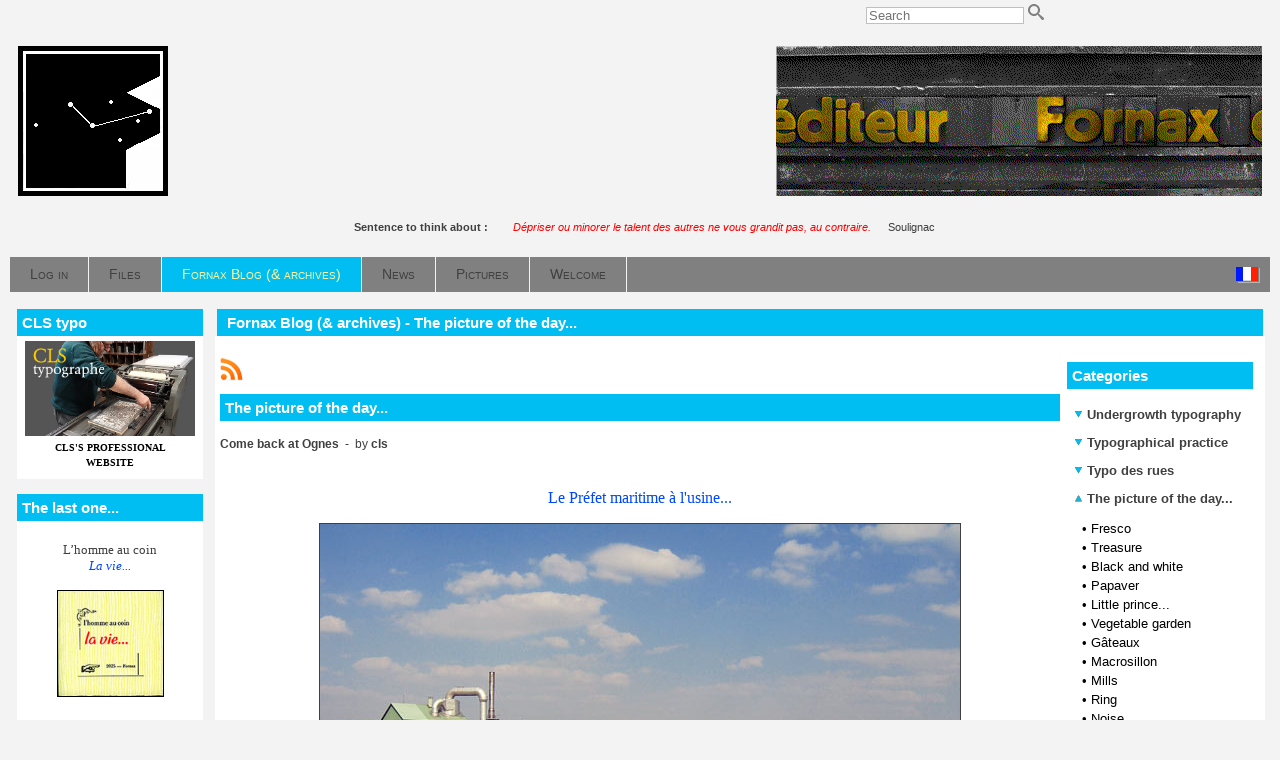

--- FILE ---
content_type: text/html; charset=UTF-8
request_url: http://fornax.fr/blog.php?lng=en&sel=pg&pg=998
body_size: 24434
content:
<!DOCTYPE html>
<html xmlns="http://www.w3.org/1999/xhtml" lang="en">

  <!--[  GuppY v5.01.03 CeCILL Copyright (C) 2004-2016 by Laurent Duveau - http://www.freeguppy.org/  ]-->

<head>
<meta http-equiv="content-type" content="text/html; charset=utf-8" />
<meta name="application-name" content="Fornax - Fornax Blog (& archives) - The picture of the day..." />

<title>Fornax - Fornax Blog (& archives) - The picture of the day...</title>

<meta name="description" content="Fornax publishing: handmade books in letterpress, silk printing... Limited copies. Fornax éditeur: livres à tirage limité en typographie, sérigraphie. Outypopo." />
<meta name="generator" content="GuppY CMS" />
<meta name="author" content="Christian LAUCOU, Christian SOULIGNAC" />
<meta name="keywords" content="fornax, handmade books, letterpress, silk printing, woodcut printing, copperplate engraving, book-collecting, typographie, bois gravé, taille-douce, bibliophilie, outypopo" />
<meta name="viewport" content="width=device-width, initial-scale=1, maximum-scale=1">
<meta name="apple-mobile-web-app-capable" content="yes">
<meta name="apple-mobile-web-app-status-bar-style" content="black">
<link rel="shortcut icon" href="http://fornax.fr/favicon.ico">
<link rel="alternate" type="application/rss+xml" title="Fornax : News" hreflang="en" href="http://fornax.fr/data/en-news.xml">
<link rel="alternate" type="application/rss+xml" title="Fornax : Fornax Blog (& archives)" hreflang="en" href="http://fornax.fr/data/en-blog.xml">
<link rel="alternate" type="application/rss+xml" title="Fornax : Articles" hreflang="en" href="http://fornax.fr/data/en-articles.xml">
<link rel="alternate" type="application/rss+xml" title="Fornax : All publications" hreflang="en" href="http://fornax.fr/data/en-all.xml">
<link type="text/css" rel="stylesheet" href="skins/skn5_fornax/style.css">
<link type="text/css" rel="stylesheet" href="skins/skn5_fornax/jqstyle.css">
<link type="text/css" rel="stylesheet" href="skins/skn5_fornax/styleplus.css">
<style type="text/css" media="screen">
    @import url(inc/1280.css);
</style>
<style type="text/css" media="print">
    @import url(inc/print.css);
</style>
    <link type="text/css" rel="stylesheet" href="inc/csshead/camera.css" />
    <link type="text/css" rel="stylesheet" href="inc/csshead/fotorama.css" />
    <link type="text/css" rel="stylesheet" href="inc/csshead/menubox.css" />
    <link type="text/css" rel="stylesheet" href="inc/csshead/slidesjs.css" />
<script type="text/javascript">
//<![CDATA[
<!--

var charset = "utf-8";
var site0 = "Fornax";
var site3 = "http://fornax.fr/";
var wNav  = 0;
if (window.innerWidth) wNav = window.innerWidth;
 else if (document.body && document.body.offsetWidth) wNav = document.body.offsetWidth;
var sValue = screen.width + "||" + screen.height + "||" + screen.availWidth + "||" + screen.availHeight + "||" + wNav;
var today = new Date(), expires = new Date();
expires.setTime(today.getTime() + (365*24*60*60*1000));
document.cookie = "GuppYScreen" + "=" + encodeURIComponent(sValue) + ";expires=" + expires.toGMTString();

//-->
//]]>
</script>


<script type="text/javascript" src="inc/hpage.js"></script>

<script type="text/javascript" src="inc/jquery-min.js"></script>

<script type="text/javascript" src="inc/jquery-migrate-min.js"></script>
<script type="text/javascript" src="inc/jqscript.js"></script>
<script type="text/javascript" src="inc/jshead/boxmenu_toggle.js"></script>
<script type="text/javascript" src="inc/jshead/camera.js"></script>
<script type="text/javascript" src="inc/jshead/dropinslideshow.js"></script>
<script type="text/javascript" src="inc/jshead/fotorama.js"></script>
<script type="text/javascript" src="inc/jshead/jquery.easing.1.3.js"></script>
<script type="text/javascript" src="inc/jshead/jquery.imagecube.min.js"></script>
<script type="text/javascript" src="inc/jshead/jquery.mobile.customized.min.js"></script>
<script type="text/javascript" src="inc/jshead/lytebox_loader.js"></script>
<script type="text/javascript" src="inc/jshead/sidephoto.js"></script>
<script type="text/javascript" src="inc/jshead/slides.min.jquery.js"></script>
<script type="text/javascript" src="inc/jshead/slidesjs.js"></script>
		<link rel="stylesheet" type="text/css" media="screen" href="inc/config_pgeditor_guppy/style/pgeditor.css" />
        <!-- compliance patch for microsoft browsers -->
       	<!--[if lte IE 7]>
            <link rel="stylesheet" type="text/css" media="screen" href="inc/config_pgeditor_guppy/style/pgeditor-ie.css" />
        <![endif]-->
		<link rel="stylesheet" type="text/css" media="screen" href="inc/config_pgeditor_guppy/style/pgeditor_patch_overflow.css" />
		<link rel="stylesheet" type="text/css" media="screen" href="inc/config_pgeditor_guppy/style/syntaxcolor.css" />
		<script type="text/javascript" src="inc/pgeditor/jscript/wysiwyg_editor.js"></script>
	
</head>
<body onload="hideLoadingPage();">
<div id="page">
  <div id="header">
    <div id="hidepage" class="loadingpage">
      <p class="textCenter">
        <strong>Page loading</strong>
        <br /><br />
        <img src="inc/img/progbar/progbar1.gif" alt=" " />
      </p>
    </div>

  </div>
  <a id="top"></a>

  <!-- Begin of TOPBOXES -->
  <div id="TopBoxes">
<style type="text/css">
.wcolsT00 { width: 25%; vertical-align: top; }
.wcol0T00 { width: 0%; vertical-align: top; }
.wcol1T00 { width: 0%; vertical-align: top; }
.wcol2T00 { width: 50%; vertical-align: top; }
</style>

    <div class="row T0row0"><div class="col col0 wcolsT00">&nbsp;</div><div class="col col1 wcolsT00">&nbsp;</div><div class="col col2 wcol2T00">
<div class="wideboxsearch WST0">
  <form name="widesearch1" action="search.php?lng=en&amp;searchlng=en&amp;tconfig=0" method="post">
    <input type="hidden" name="searchin" value="" />
	<input name="search" class="texte" type="text" size="18" placeholder="Search" value="" />
	<a href="#" onclick="javascript:document.widesearch1.submit();"> 
	  <img class="imgsearchW" src="inc/img/general/gene_1/search.png" alt="Search" />
	</a>
 </form>
</div></div>
    </div>
<style type="text/css">
.wcolsT01 { width: 0%; vertical-align: top; }
.wcol0T01 { width: 25%; vertical-align: top; }
.wcol1T01 { width: 0%; vertical-align: top; }
.wcol2T01 { width: 75%; vertical-align: top; }
</style>

    <div class="row T0row1"><div class="col col0 wcol0T01">
  <div class="logo LOT0">
    <a href="http://fornax.fr/index.php?lng=en" title="Fornax">
      <img src="skins/skn5_fornax/img/logo.jpg" alt="Fornax" />
    </a>
  </div>
</div><div class="col col1 wcolsT01">&nbsp;</div><div class="col col2 wcol2T01">
<div class="banner">
  <a href="articles.php?lng=en&pg=1968" target="_blank" title="Fornax défilant">
    <img src="img/FornaxEditeur2.gif" alt="Fornax défilant" title="Fornax défilant" />
  </a>
</div></div>
    </div>
<style type="text/css">
.wcolsT02 { width: 0%; vertical-align: top; }
.wcol0T02 { width: 0%; vertical-align: top; }
.wcol1T02 { width: 100%; vertical-align: top; }
.wcol2T02 { width: 0%; vertical-align: top; }
</style>

    <div class="row T0row2"><div class="col col1 wcol1T02">
<div class="quote QOTT0">
  <span class="labelcita">Sentence to think about :&nbsp;&nbsp;</span><span class="cita"> <i style="color: rgb(255, 0, 0);">Dépriser ou minorer le talent des autres ne vous grandit pas, au contraire.</i> 
&nbsp;&nbsp;</span><span class="author">Soulignac</span>
</div></div>
    </div>
<style type="text/css">
.wcolsT03 { width: 0%; vertical-align: top; }
.wcol0T03 { width: 0%; vertical-align: top; }
.wcol1T03 { width: 100%; vertical-align: top; }
.wcol2T03 { width: 0%; vertical-align: top; }
</style>

    <div class="row T0row3"><div class="col col1 wcol1T03">
      <div class="menuIcons MIT0">
  	  <div class="pop menuIcons_flag">
	    <a href="/blog.php?lng=fr&amp;sel=pg&amp;pg=998">
		  <img src="inc/lang/fr.gif" alt="Language: fr" />
	      <span class="popflag"><em></em>The site will be translated into the primary language: <b>fr</b></span>
		</a>
	  </div><div class="c-left"></div>
      <ul>
          <li class="menu_connect">
		    
			<a href="connect.php?lng=en&amp;tconfig=0" title="Log in">
			  <span class="name_connect">Log in</span>
			</a>
		  </li>
          <li class="menu_download">
		    
			<a href="download.php?lng=en&amp;tconfig=0" title="Files">
			  <span class="name_download">Files</span>
			</a>
		  </li>
          <li class="menu_blog current">
		    
			<a href="blogs.php?lng=en&amp;tconfig=0" title="Fornax Blog (& archives)">
			  <span class="name_blog current">Fornax Blog (& archives)</span>
			</a>
		  </li>
          <li class="menu_news">
		    
			<a href="news.php?lng=en&amp;tconfig=0" title="News">
			  <span class="name_news">News</span>
			</a>
		  </li>
          <li class="menu_photo">
		    
			<a href="photorama.php?lng=en&amp;tconfig=0" title="Pictures">
			  <span class="name_photo">Pictures</span>
			</a>
		  </li>
          <li class="menu_home">
		    
			<a href="index.php?lng=en&amp;tconfig=0" title="Welcome">
			  <span class="name_home">Welcome</span>
			</a>
		  </li>
      </ul>
      </div>
      <div class="c-both"></div></div>
    </div>
  </div>  
  <!-- End of TOPBOXES -->
	
  <!-- Begin of MAIN_CONTENT -->
  <div id="MainContent">

    <!-- Begin of LEFT_BOXES -->
    <div id="LeftBoxes">
<div class="L0fb1970">
<div class="titrebox TrFB1970" id="L0titrebox1">CLS typo</div>
<div class="tblbox FB1970" id="L0tblbox1" onmouseover="this.className='tblbox FB1970 tblboxover'" onmouseout="this.className='tblbox FB1970'">

  <div class="box"><div style="text-align: center;"><a href="http://www.cls-typo.fr" target="_blank"><img alt="cls-typo-b2.jpg" src="img/cls-typo-b2.jpg" style="border-width: 0px; border-style: solid; width: 170px; height: 95px;" /><br />
<strong><span style="font-size:10px;"><span style="font-family: verdana;">CLS'S PROFESSIONAL<br />
WEBSITE</span></span></strong></a></div>
</div>
</div>
</div>
<div class="L0fb1732">
<div class="titrebox TrFB1732" id="L0titrebox2">The last one...</div>
<div class="tblbox FB1732" id="L0tblbox2" onmouseover="this.className='tblbox FB1732 tblboxover'" onmouseout="this.className='tblbox FB1732'">

  <div class="box"><p style="text-align: center;"><span style="font-size: 13px;"><span style="font-family: Verdana;">L’homme au coin<br />
<em><kb>La vie...</kb></em></span></span></p>

<p style="text-align: center;"></p>

<p style="text-align: center;"><a href="articles.php?lng=en&amp;pg=2233&amp;mnuid=1628&amp;tconfig=0#f288"><img alt="frnx-288-mini.jpg" src="photo/couv/Miniatures/frnx-288-mini.jpg" style="border-width: 1px; border-style: solid; width: 105px;" title="Fiche de l'ouvrage." /></a></p>

<p style="text-align: center; "><span style="font-size: 10px;">10 pages,<br />
format 8,5 x 8,5 cm.<br />
tirage à environ 30&nbsp;exemplaires en typographie au plomb.<br />
<kb><strong>H. C.</strong></kb></span><br />
&nbsp;<ka>__________</ka></p>

<p style="text-align: center;"><span style="font-size: 13px;"><span style="font-family: Verdana;">Thomas Braun<br />
<em><kb>La Bénédiction<br />
des fromages</kb></em></span></span></p>

<p style="text-align: center;"></p>

<p style="text-align: center;"><a href="articles.php?lng=en&amp;pg=2233&amp;mnuid=1628&amp;tconfig=0#f287"><img alt="frnx-287-mini.jpg" src="photo/couv/Miniatures/frnx-287-mini.jpg" style="border-width: 1px; border-style: solid; width: 110px;" title="Fiche de l'ouvrage." /></a></p>

<p style="text-align: center; "><span style="font-size: 10px;">8 pages,<br />
format 11,2 x 9 cm.<br />
tirage à 131&nbsp;exemplaires en typographie.<br />
<kb><strong>30 €</strong></kb></span><br />
&nbsp;<ka>__________</ka></p>

<p style="text-align: center;"><span style="font-size: 13px;"><span style="font-family: Verdana;">CLS<br />
<em><kb>A pas feutrés</kb></em></span></span></p>

<p style="text-align: center;"><a href="articles.php?lng=en&amp;pg=2169&amp;mnuid=1628&amp;tconfig=0#f281"><img alt="frnx-281-mini.jpg" src="photo/couv/Miniatures/frnx-281-mini.jpg" style="border-width: 1px; border-style: solid; width: 105px;" title="Fiche de l'ouvrage." /></a></p>

<p style="text-align: center; "><span style="font-size: 10px;">Un volumen,<br />
79 cm de long, 17,5 cm de haut.<br />
tirage à 10&nbsp;exemplaires en linogravure.<br />
<kb><strong>250 €</strong></kb></span><br />
&nbsp;<ka>__________</ka></p>

<p style="text-align: center;"><span style="font-size: 13px;"><span style="font-family: Verdana;">Marie-Rose de France<br />
<em><kb>Dits</kb></em></span></span></p>

<p style="text-align: center;"></p>

<p style="text-align: center;"><a href="articles.php?lng=en&amp;pg=2202&amp;mnuid=1628&amp;tconfig=0#f283"><img alt="frnx-283-mini.jpg" src="photo/couv/Miniatures/frnx-283-mini.jpg" style="border-width: 1px; border-style: solid; width: 95px;" title="Fiche de l'ouvrage." /></a></p>

<p style="text-align: center; "><span style="font-size: 10px;">26 petits textes en proses poétique. Vignettes de CLS.<br />
tirage à 120&nbsp;exemplaires en typographie au plomb.<br />
<kb><strong>60 €</strong></kb></span></p>
</div>
</div>
</div>
<div class="L0fb2420">
<div class="titrebox TrFB2420" id="L0titrebox3">Traveling workshops</div>
<div class="tblbox FB2420" id="L0tblbox3" onmouseover="this.className='tblbox FB2420 tblboxover'" onmouseout="this.className='tblbox FB2420'">

  <div class="box"><div class="art">
<p class="artit"><kb>Children's workshops</kb></p>

<p class="artxt" style="text-align: center;"><a href="flip/ateliers-ambulants/ateliers-ambulants" onclick="window.open(this.href, '', 'resizable=no,status=no,location=no,toolbar=no,menubar=no,fullscreen=no,scrollbars=no,dependent=no,width=1000,left=100,height=700,top=100'); return false;"><img alt="thb" src="flip/ateliers-ambulants/thb.jpg" style="border-width:1px; border-style: solid; width: 140px;" title="Flyer" /></a><br />
Flyer</p>
</div>
</div>
</div>
</div>
<div class="L0fb1731">
<div class="titrebox TrFB1731" id="L0titrebox4">The gloss book</div>
<div class="tblbox FB1731" id="L0tblbox4" onmouseover="this.className='tblbox FB1731 tblboxover'" onmouseout="this.className='tblbox FB1731'">

  <div class="box"><div style="text-align: center;"><br />
<span style="font-size: 13px;"><span style="font-family: Verdana;">Marie-Rose de France<br />
<kb>Dits</kb></span></span></div>

<p></p>

<table align="center" border="0" cellpadding="1" cellspacing="1" width="95%">
	<tbody>
		<tr>
			<td style="text-align: center;"><a href="articles.php?lng=en&amp;pg=2207&amp;mnuid=1630&amp;tconfig=0"><img alt="frnx-283-mini.jpg" src="photo/couv/Miniatures/frnx-283-mini.jpg" style="border-width: 1px; border-style: solid; width: 99px; height: 140px;" title="Article sur l'ouvrage." /></a></td>
		</tr>
		<tr>
			<td style="text-align: center;" width="75%">
			<div style="text-align: center; "><br />
			<span style="font-size: x-small;"><span style="font-family: Verdana;">36 p., format 10 x 14 cm.<br />
			composé et imprimé en<br />
			typographie au plomb<br />
			Tirage à 120 exemplaires.<br />
			<kb><b>60 €</b></kb></span></span></div>

			<div style="text-align: center; "><br />
			<span style="font-size: x-small;"><span style="font-family: Verdana;"><em>(cliquer sur l'image<br />
			pour en savoir plus)</em></span></span></div>
			</td>
		</tr>
	</tbody>
</table>

<p></p>
</div>
</div>
</div>
<div class="L0fb2120">
<div class="titrebox TrFB2120" id="L0titrebox5">Last posts</div>
<div class="tblbox FB2120" id="L0tblbox5" onmouseover="this.className='tblbox FB2120 tblboxover'" onmouseout="this.className='tblbox FB2120'">

  <div class="box"><div class="art">
<p class="artit"><kb>Bibliotératology</kb></p>

<p class="artxt" style="text-align: center;"><span style="font-size:14px;"><span style="font-family:verdana;"><a href="articles.php?lng=en&amp;pg=2552&amp;mnuid=1958&amp;tconfig=0">At the bookstores [1]</a></span></span></p>

<p class="artit"><kb>Printings</kb></p>

<p class="artxt" style="text-align: center;"><span style="font-size:14px;"><span style="font-family:verdana;"><a href="articles.php?lng=en&amp;pg=2476&amp;mnuid=1958&amp;tconfig=0">Stencil</a></span></span></p>

<p class="artxt" style="text-align: center;"><span style="font-size:14px;"><span style="font-family:verdana;"><a href="articles.php?lng=en&amp;pg=2556&amp;mnuid=1958&amp;tconfig=0">Linocut</a></span></span></p>

<p class="artxt" style="text-align: center;"><ka>—♦—</ka></p>

<p class="artit"><kb>The CLS’s workshop<br />
(videos)</kb></p>

<p align="center"><a href="articles.php?lng=en&amp;pg=2164&amp;mnuid=1958&amp;tconfig=0" target="_self"><img alt="CLS-bois" src="photo/typo/cls-typo-bois.jpg" style="border-width:1px; border-style: solid; width: 140px;" title="CLS bois" /></a></p>
</div>
</div>
</div>
</div>
<div class="L0mb1630">
<div class="titrebox TrMNU1630" id="L0titrebox6">The gloss books</div>
<div class="tblbox MNU1630" id="L0tblbox6" onmouseover="this.className='tblbox MNU1630 tblboxover'" onmouseout="this.className='tblbox MNU1630'">

 <div class="mbtype2">
  <ul class="item">
   <li>
    <div>
     <p class="rubr categ niv1" data-rubrid="mb1630_1_1"><img id="mb1630_1_1p" class="displayNone" src="inc/img/general/gene_1/plus.png" alt="Unfold" title="Unfold"  /><img id="mb1630_1_1m" src="inc/img/general/gene_1/minus.png" alt="Close" title="Close" /> <!01>Fourneau</p>
     <ul id="mb1630_1_1" class="item">
      <li class="link item niv2">&bull; <a href="articles.php?lng=en&amp;pg=791&amp;mnuid=1630&amp;tconfig=0" title="017 - Christian Laucou">017 - Christian Laucou</a>
      </li>
      <li class="link item niv2">&bull; <a href="articles.php?lng=en&amp;pg=1386&amp;mnuid=1630&amp;tconfig=0" title="044 - Dominique Autié">044 - Dominique Autié</a>
      </li>
      <li class="link item niv2">&bull; <a href="articles.php?lng=en&amp;pg=1402&amp;mnuid=1630&amp;tconfig=0" title="092 - Maurice Fourré">092 - Maurice Fourré</a>
      </li>
      <li class="link item niv2">&bull; <a href="articles.php?lng=en&amp;pg=2147&amp;mnuid=1630&amp;tconfig=0" title="117 - Baron Bulto">117 - Baron Bulto</a>
      </li>
     </ul>
    </div>
   </li>
   <li>
    <div>
     <p class="rubr categ niv1" data-rubrid="mb1630_1_2"><img id="mb1630_1_2p" class="displayNone" src="inc/img/general/gene_1/plus.png" alt="Unfold" title="Unfold"  /><img id="mb1630_1_2m" src="inc/img/general/gene_1/minus.png" alt="Close" title="Close" /> <!02>Fornax</p>
     <ul id="mb1630_1_2" class="item">
      <li class="link item niv2">&bull; <a href="articles.php?lng=en&amp;pg=1377&amp;mnuid=1630&amp;tconfig=0" title="253 - Charles Henrion">253 - Charles Henrion</a>
      </li>
      <li class="link item niv2">&bull; <a href="articles.php?lng=en&amp;pg=1374&amp;mnuid=1630&amp;tconfig=0" title="255 - Nicolas Cirier">255 - Nicolas Cirier</a>
      </li>
      <li class="link item niv2">&bull; <a href="articles.php?lng=en&amp;pg=2207&amp;mnuid=1630&amp;tconfig=0" title="283 - Marie-Rose de France">283 - Marie-Rose de France</a>
      </li>
     </ul>
    </div>
   </li>
  </ul>
 </div>
<script type="text/javascript">
//<![CDATA[
<!--

  $('#mb1630_1_1').toggle(); $('#mb1630_1_1p').toggle(); $('#mb1630_1_1m').toggle();
  $('#mb1630_1_2').toggle(); $('#mb1630_1_2p').toggle(); $('#mb1630_1_2m').toggle();
//-->
//]]>
</script>

</div>
</div>
<div class="L0mb1628">
<div class="titrebox TrMNU1628" id="L0titrebox7">General catalog</div>
<div class="tblbox MNU1628" id="L0tblbox7" onmouseover="this.className='tblbox MNU1628 tblboxover'" onmouseout="this.className='tblbox MNU1628'">

 <div class="mbtype2">
  <ul class="item">
   <li>
    <div>
     <p class="rubr categ niv1" data-rubrid="mb1628_1_1"><img id="mb1628_1_1p" class="displayNone" src="inc/img/general/gene_1/plus.png" alt="Unfold" title="Unfold"  /><img id="mb1628_1_1m" src="inc/img/general/gene_1/minus.png" alt="Close" title="Close" /> <!001>Authors</p>
     <ul id="mb1628_1_1" class="item">
      <li class="link item niv2">&bull; <a href="articles.php?lng=en&amp;pg=1088&amp;mnuid=1628&amp;tconfig=0" title="Authors A-Z"><!1auteurs>Authors A-Z</a>
      </li>
      <li class="link item niv2">&bull; <a href="articles.php?lng=en&amp;pg=1971&amp;mnuid=1628&amp;tconfig=0" title="Illustrators A-Z"><!2illustrateurs>Illustrators A-Z</a>
      </li>
      <li class="link item niv2">&bull; <a href="articles.php?lng=en&amp;pg=1131&amp;mnuid=1628&amp;tconfig=0" title="Publisher - CLS"><!3cls>Publisher - CLS</a>
      </li>
     </ul>
    </div>
   </li>
   <li>
    <div>
     <p class="rubr categ niv1" data-rubrid="mb1628_1_2"><img id="mb1628_1_2p" class="displayNone" src="inc/img/general/gene_1/plus.png" alt="Unfold" title="Unfold"  /><img id="mb1628_1_2m" src="inc/img/general/gene_1/minus.png" alt="Close" title="Close" /> <!00>Chronological</p>
     <ul id="mb1628_1_2" class="item">
      <li class="link item niv2">&bull; <a href="articles.php?lng=en&amp;pg=57&amp;mnuid=1628&amp;tconfig=0" title="1977 (1-12)">1977 (1-12)</a>
      </li>
      <li class="link item niv2">&bull; <a href="articles.php?lng=en&amp;pg=60&amp;mnuid=1628&amp;tconfig=0" title="1978 (13-23)">1978 (13-23)</a>
      </li>
      <li class="link item niv2">&bull; <a href="articles.php?lng=en&amp;pg=74&amp;mnuid=1628&amp;tconfig=0" title="1979 (24-27)">1979 (24-27)</a>
      </li>
      <li class="link item niv2">&bull; <a href="articles.php?lng=en&amp;pg=75&amp;mnuid=1628&amp;tconfig=0" title="1980 (28-39)">1980 (28-39)</a>
      </li>
      <li class="link item niv2">&bull; <a href="articles.php?lng=en&amp;pg=81&amp;mnuid=1628&amp;tconfig=0" title="1981 (40-52)">1981 (40-52)</a>
      </li>
      <li class="link item niv2">&bull; <a href="articles.php?lng=en&amp;pg=82&amp;mnuid=1628&amp;tconfig=0" title="1982 (53-64)">1982 (53-64)</a>
      </li>
      <li class="link item niv2">&bull; <a href="articles.php?lng=en&amp;pg=83&amp;mnuid=1628&amp;tconfig=0" title="1983 (65-74)">1983 (65-74)</a>
      </li>
      <li class="link item niv2">&bull; <a href="articles.php?lng=en&amp;pg=84&amp;mnuid=1628&amp;tconfig=0" title="1984 (75-97)">1984 (75-97)</a>
      </li>
      <li class="link item niv2">&bull; <a href="articles.php?lng=en&amp;pg=85&amp;mnuid=1628&amp;tconfig=0" title="1985 (98-114)">1985 (98-114)</a>
      </li>
      <li class="link item niv2">&bull; <a href="articles.php?lng=en&amp;pg=86&amp;mnuid=1628&amp;tconfig=0" title="1986 (115-120)">1986 (115-120)</a>
      </li>
      <li class="link item niv2">&bull; <a href="articles.php?lng=en&amp;pg=87&amp;mnuid=1628&amp;tconfig=0" title="1987 (121-127)">1987 (121-127)</a>
      </li>
      <li class="link item niv2">&bull; <a href="articles.php?lng=en&amp;pg=88&amp;mnuid=1628&amp;tconfig=0" title="1988 (128-134)">1988 (128-134)</a>
      </li>
      <li class="link item niv2">&bull; <a href="articles.php?lng=en&amp;pg=89&amp;mnuid=1628&amp;tconfig=0" title="1989 (-)">1989 (-)</a>
      </li>
      <li class="link item niv2">&bull; <a href="articles.php?lng=en&amp;pg=90&amp;mnuid=1628&amp;tconfig=0" title="1990 (135)">1990 (135)</a>
      </li>
      <li class="link item niv2">&bull; <a href="articles.php?lng=en&amp;pg=91&amp;mnuid=1628&amp;tconfig=0" title="1991 (136-138)">1991 (136-138)</a>
      </li>
      <li class="link item niv2">&bull; <a href="articles.php?lng=en&amp;pg=92&amp;mnuid=1628&amp;tconfig=0" title="1992 (139-144)">1992 (139-144)</a>
      </li>
      <li class="link item niv2">&bull; <a href="articles.php?lng=en&amp;pg=93&amp;mnuid=1628&amp;tconfig=0" title="1993 (145-153)">1993 (145-153)</a>
      </li>
      <li class="link item niv2">&bull; <a href="articles.php?lng=en&amp;pg=94&amp;mnuid=1628&amp;tconfig=0" title="1994 (154-163)">1994 (154-163)</a>
      </li>
      <li class="link item niv2">&bull; <a href="articles.php?lng=en&amp;pg=95&amp;mnuid=1628&amp;tconfig=0" title="1995 (164-172)">1995 (164-172)</a>
      </li>
      <li class="link item niv2">&bull; <a href="articles.php?lng=en&amp;pg=96&amp;mnuid=1628&amp;tconfig=0" title="1996 (173-188)">1996 (173-188)</a>
      </li>
      <li class="link item niv2">&bull; <a href="articles.php?lng=en&amp;pg=97&amp;mnuid=1628&amp;tconfig=0" title="1997 (189-194)">1997 (189-194)</a>
      </li>
      <li class="link item niv2">&bull; <a href="articles.php?lng=en&amp;pg=98&amp;mnuid=1628&amp;tconfig=0" title="1998 (195-196)">1998 (195-196)</a>
      </li>
      <li class="link item niv2">&bull; <a href="articles.php?lng=en&amp;pg=99&amp;mnuid=1628&amp;tconfig=0" title="1999 (197-201)">1999 (197-201)</a>
      </li>
      <li class="link item niv2">&bull; <a href="articles.php?lng=en&amp;pg=100&amp;mnuid=1628&amp;tconfig=0" title="2000 (202-206)">2000 (202-206)</a>
      </li>
      <li class="link item niv2">&bull; <a href="articles.php?lng=en&amp;pg=101&amp;mnuid=1628&amp;tconfig=0" title="2001 (207-213)">2001 (207-213)</a>
      </li>
      <li class="link item niv2">&bull; <a href="articles.php?lng=en&amp;pg=102&amp;mnuid=1628&amp;tconfig=0" title="2002 (214-220)">2002 (214-220)</a>
      </li>
      <li class="link item niv2">&bull; <a href="articles.php?lng=en&amp;pg=103&amp;mnuid=1628&amp;tconfig=0" title="2003 (221-224)">2003 (221-224)</a>
      </li>
      <li class="link item niv2">&bull; <a href="articles.php?lng=en&amp;pg=104&amp;mnuid=1628&amp;tconfig=0" title="2004 (225-226)">2004 (225-226)</a>
      </li>
      <li class="link item niv2">&bull; <a href="articles.php?lng=en&amp;pg=105&amp;mnuid=1628&amp;tconfig=0" title="2005 (227-229)">2005 (227-229)</a>
      </li>
      <li class="link item niv2">&bull; <a href="articles.php?lng=en&amp;pg=106&amp;mnuid=1628&amp;tconfig=0" title="2006 (230-231)">2006 (230-231)</a>
      </li>
      <li class="link item niv2">&bull; <a href="articles.php?lng=en&amp;pg=154&amp;mnuid=1628&amp;tconfig=0" title="2007 (232-237)">2007 (232-237)</a>
      </li>
      <li class="link item niv2">&bull; <a href="articles.php?lng=en&amp;pg=209&amp;mnuid=1628&amp;tconfig=0" title="2008 (238)">2008 (238)</a>
      </li>
      <li class="link item niv2">&bull; <a href="articles.php?lng=en&amp;pg=324&amp;mnuid=1628&amp;tconfig=0" title="2009 (239-247)">2009 (239-247)</a>
      </li>
      <li class="link item niv2">&bull; <a href="articles.php?lng=en&amp;pg=526&amp;mnuid=1628&amp;tconfig=0" title="2010 (248)">2010 (248)</a>
      </li>
      <li class="link item niv2">&bull; <a href="articles.php?lng=en&amp;pg=1004&amp;mnuid=1628&amp;tconfig=0" title="2011 (249-251)">2011 (249-251)</a>
      </li>
      <li class="link item niv2">&bull; <a href="articles.php?lng=en&amp;pg=1262&amp;mnuid=1628&amp;tconfig=0" title="2012 (252-255)">2012 (252-255)</a>
      </li>
      <li class="link item niv2">&bull; <a href="articles.php?lng=en&amp;pg=1624&amp;mnuid=1628&amp;tconfig=0" title="2013 (256)">2013 (256)</a>
      </li>
      <li class="link item niv2">&bull; <a href="articles.php?lng=en&amp;pg=1625&amp;mnuid=1628&amp;tconfig=0" title="2014 (257)">2014 (257)</a>
      </li>
      <li class="link item niv2">&bull; <a href="articles.php?lng=en&amp;pg=1626&amp;mnuid=1628&amp;tconfig=0" title="2015 (-)">2015 (-)</a>
      </li>
      <li class="link item niv2">&bull; <a href="articles.php?lng=en&amp;pg=1973&amp;mnuid=1628&amp;tconfig=0" title="2016 (258-260)">2016 (258-260)</a>
      </li>
      <li class="link item niv2">&bull; <a href="articles.php?lng=en&amp;pg=1975&amp;mnuid=1628&amp;tconfig=0" title="2017 (261-263)">2017 (261-263)</a>
      </li>
      <li class="link item niv2">&bull; <a href="articles.php?lng=en&amp;pg=2037&amp;mnuid=1628&amp;tconfig=0" title="2018 (264-269)">2018 (264-269)</a>
      </li>
      <li class="link item niv2">&bull; <a href="articles.php?lng=en&amp;pg=2055&amp;mnuid=1628&amp;tconfig=0" title="2019 (270-273)">2019 (270-273)</a>
      </li>
      <li class="link item niv2">&bull; <a href="articles.php?lng=en&amp;pg=2064&amp;mnuid=1628&amp;tconfig=0" title="2019 (274-276)">2019 (274-276)</a>
      </li>
      <li class="link item niv2">&bull; <a href="articles.php?lng=en&amp;pg=2085&amp;mnuid=1628&amp;tconfig=0" title="2021 (277)">2021 (277)</a>
      </li>
      <li class="link item niv2">&bull; <a href="articles.php?lng=en&amp;pg=2169&amp;mnuid=1628&amp;tconfig=0" title="2022 (278-281)">2022 (278-281)</a>
      </li>
      <li class="link item niv2">&bull; <a href="articles.php?lng=en&amp;pg=2202&amp;mnuid=1628&amp;tconfig=0" title="2023 (282-284)">2023 (282-284)</a>
      </li>
      <li class="link item niv2">&bull; <a href="articles.php?lng=en&amp;pg=2222&amp;mnuid=1628&amp;tconfig=0" title="2024 (285)">2024 (285)</a>
      </li>
      <li class="link item niv2">&bull; <a href="articles.php?lng=en&amp;pg=2233&amp;mnuid=1628&amp;tconfig=0" title="2025 (286-288)">2025 (286-288)</a>
      </li>
      <li class="link item niv2">&bull; <a href="articles.php?lng=en&amp;pg=2567&amp;mnuid=1628&amp;tconfig=0" title="2026 (289)">2026 (289)</a>
      </li>
     </ul>
    </div>
   </li>
   <li>
    <div>
     <p class="rubr categ niv1" data-rubrid="mb1628_1_3"><img id="mb1628_1_3p" class="displayNone" src="inc/img/general/gene_1/plus.png" alt="Unfold" title="Unfold"  /><img id="mb1628_1_3m" src="inc/img/general/gene_1/minus.png" alt="Close" title="Close" /> <!01>Collections</p>
     <ul id="mb1628_1_3" class="item">
      <li class="link item niv2">&bull; <a href="articles.php?lng=en&amp;pg=113&amp;mnuid=1628&amp;tconfig=0" title="List">List</a>
      </li>
      <li class="link item niv2">&bull; <a href="articles.php?lng=en&amp;pg=114&amp;mnuid=1628&amp;tconfig=0" title="On sale">On sale</a>
      </li>
     </ul>
    </div>
   </li>
   <li>
    <div>
     <p class="rubr categ niv1" data-rubrid="mb1628_1_4"><img id="mb1628_1_4p" class="displayNone" src="inc/img/general/gene_1/plus.png" alt="Unfold" title="Unfold"  /><img id="mb1628_1_4m" src="inc/img/general/gene_1/minus.png" alt="Close" title="Close" /> Des barbares...</p>
     <ul id="mb1628_1_4" class="item">
      <li class="link item niv2">&bull; <a href="articles.php?lng=en&amp;pg=2145&amp;mnuid=1628&amp;tconfig=0" title="Introduction"><!00>Introduction</a>
      </li>
      <li class="link item niv2">&bull; <a href="articles.php?lng=en&amp;pg=2127&amp;mnuid=1628&amp;tconfig=0" title="André Laurie: A novel in the planet Mars"><!01>André Laurie: A novel in the planet Mars</a>
      </li>
      <li class="link item niv2">&bull; <a href="articles.php?lng=en&amp;pg=2129&amp;mnuid=1628&amp;tconfig=0" title="Éric Dussert: L'Alambic (the Still)"><!02>Éric Dussert: L'Alambic (the Still)</a>
      </li>
      <li class="link item niv2">&bull; <a href="articles.php?lng=en&amp;pg=2131&amp;mnuid=1628&amp;tconfig=0" title="André Laurie: Spiridon the dumb"><!03>André Laurie: Spiridon the dumb</a>
      </li>
      <li class="link item niv2">&bull; <a href="articles.php?lng=en&amp;pg=2133&amp;mnuid=1628&amp;tconfig=0" title="André Laurie 2009 seminar"><!04>André Laurie 2009 seminar</a>
      </li>
      <li class="link item niv2">&bull; <a href="articles.php?lng=en&amp;pg=2137&amp;mnuid=1628&amp;tconfig=0" title="Conan Doyle: A Night Among the Nihilists"><!05>Conan Doyle: A Night Among the Nihilists</a>
      </li>
      <li class="link item niv2">&bull; <a href="articles.php?lng=en&amp;pg=2135&amp;mnuid=1628&amp;tconfig=0" title="Marc Michel: Pohol"><!06>Marc Michel: Pohol</a>
      </li>
      <li class="link item niv2">&bull; <a href="articles.php?lng=en&amp;pg=2139&amp;mnuid=1628&amp;tconfig=0" title=""><!07Émile Bouchery: Gulliver's little nephews</a>
      </li>
      <li class="link item niv2">&bull; <a href="articles.php?lng=en&amp;pg=2141&amp;mnuid=1628&amp;tconfig=0" title="Typographer women 19th century"><!08>Typographer women 19th century</a>
      </li>
      <li class="link item niv2">&bull; <a href="articles.php?lng=en&amp;pg=2143&amp;mnuid=1628&amp;tconfig=0" title="Typographers 19th century"><!09>Typographers 19th century</a>
      </li>
     </ul>
    </div>
   </li>
  </ul>
 </div>
<script type="text/javascript">
//<![CDATA[
<!--

  $('#mb1628_1_1').toggle(); $('#mb1628_1_1p').toggle(); $('#mb1628_1_1m').toggle();
  $('#mb1628_1_2').toggle(); $('#mb1628_1_2p').toggle(); $('#mb1628_1_2m').toggle();
  $('#mb1628_1_3').toggle(); $('#mb1628_1_3p').toggle(); $('#mb1628_1_3m').toggle();
  $('#mb1628_1_4').toggle(); $('#mb1628_1_4p').toggle(); $('#mb1628_1_4m').toggle();
//-->
//]]>
</script>

</div>
</div>
<div class="L0fb47">
<div class="titrebox TrFB47" id="L0titrebox8">Free</div>
<div class="tblbox FB47" id="L0tblbox8" onmouseover="this.className='tblbox FB47 tblboxover'" onmouseout="this.className='tblbox FB47'">

  <div class="box"><p align="center"><br />
<b><kb>S</kb></b>ome pages of this site:</p>

<p></p>

<p align="center"><a href="articles.php?lng=en&amp;pg=1959&amp;mnuid=1958&amp;tconfig=0" target="_self"><b>Greetings cards</b></a></p>

<p></p>

<p align="center"><a href="../pages/poesie_00a.php?lng=en" target="_self"><b>Food poetry</b></a></p>

<p></p>

<p align="center"><a href="../pages/365_00.php?lng=en&amp;txt=texte00-00.txt" target="_self"><b>Singular pairs</b></a></p>

<p></p>

<p align="center"><a href="articles.php?lng=en&amp;pg=2150&amp;mnuid=1630&amp;tconfig=0"><b>Swallows of Bannes</b></a></p>

<p></p>

<p align="center"><a href="../articles.php?lng=en&amp;pg=956" target="_self"><b>Laucou at the radio</b></a></p>

<p></p>

<p align="center"><a href="articles.php?lng=en&amp;pg=2414" target="_self"><b>Our hairdresser friends</b></a></p>

<p></p>

<p><br />
... for those who are too lazy to seek.</p>

<p></p>

<p></p>
</div>
</div>
</div>
<div class="L0mb1958">
<div class="titrebox TrMNU1958" id="L0titrebox9"><!typo>Typo and around</div>
<div class="tblbox MNU1958" id="L0tblbox9" onmouseover="this.className='tblbox MNU1958 tblboxover'" onmouseout="this.className='tblbox MNU1958'">

 <div class="mbtype2">
  <ul class="item">
   <li>
    <div>
     <p class="rubr categ niv1" data-rubrid="mb1958_1_1"><img id="mb1958_1_1p" class="displayNone" src="inc/img/general/gene_1/plus.png" alt="Unfold" title="Unfold"  /><img id="mb1958_1_1m" src="inc/img/general/gene_1/minus.png" alt="Close" title="Close" /> <!0->Ateliers typo</p>
     <ul id="mb1958_1_1" class="item">
      <li class="link item niv2">&bull; <a href="articles.php?lng=en&amp;pg=1512&amp;mnuid=1958&amp;tconfig=0" title="Imprimerie d'Alsace-Lozère"><!alsacelozere>Imprimerie d'Alsace-Lozère</a>
      </li>
      <li class="link item niv2">&bull; <a href="articles.php?lng=en&amp;pg=218&amp;mnuid=1958&amp;tconfig=0" title="L'Arbre et l'Impatiente"><!arbre>L'Arbre et l'Impatiente</a>
      </li>
      <li class="link item niv2">&bull; <a href="articles.php?lng=en&amp;pg=2523&amp;mnuid=1958&amp;tconfig=0" title="Gutenberg & Compagnie"><!bannes>Gutenberg & Compagnie</a>
      </li>
      <li class="link item niv2">&bull; <a href="articles.php?lng=en&amp;pg=818&amp;mnuid=1958&amp;tconfig=0" title="Format typographique"><!format>Format typographique</a>
      </li>
      <li class="link item niv2">&bull; <a href="articles.php?lng=en&amp;pg=1513&amp;mnuid=1958&amp;tconfig=0" title="Atelier La Feugraie"><!lafeugraie>Atelier La Feugraie</a>
      </li>
      <li class="link item niv2">&bull; <a href="articles.php?lng=en&amp;pg=597&amp;mnuid=1958&amp;tconfig=0" title="La Maison de l'imprimerie"><!maison>La Maison de l'imprimerie</a>
      </li>
      <li class="link item niv2">&bull; <a href="articles.php?lng=en&amp;pg=965&amp;mnuid=1958&amp;tconfig=0" title="Atelier de Saint-Maur"><!saintmaur>Atelier de Saint-Maur</a>
      </li>
      <li class="link item niv2">&bull; <a href="articles.php?lng=en&amp;pg=1184&amp;mnuid=1958&amp;tconfig=0" title="Sergent-Fulbert"><!sergent>Sergent-Fulbert</a>
      </li>
     </ul>
    </div>
   </li>
   <li>
    <div>
     <p class="rubr categ niv1" data-rubrid="mb1958_1_2"><img id="mb1958_1_2p" class="displayNone" src="inc/img/general/gene_1/plus.png" alt="Unfold" title="Unfold"  /><img id="mb1958_1_2m" src="inc/img/general/gene_1/minus.png" alt="Close" title="Close" /> Biblioteratology</p>
     <ul id="mb1958_1_2" class="item">
      <li class="link item niv2">&bull; <a href="articles.php?lng=en&amp;pg=612&amp;mnuid=1958&amp;tconfig=0" title="01. Chez les brocheurs [1]">01. Chez les brocheurs [1]</a>
      </li>
      <li class="link item niv2">&bull; <a href="articles.php?lng=en&amp;pg=613&amp;mnuid=1958&amp;tconfig=0" title="02. Chez les éditeurs[1]">02. Chez les éditeurs[1]</a>
      </li>
      <li class="link item niv2">&bull; <a href="articles.php?lng=en&amp;pg=614&amp;mnuid=1958&amp;tconfig=0" title="03. Chez les relieurs [1]">03. Chez les relieurs [1]</a>
      </li>
      <li class="link item niv2">&bull; <a href="articles.php?lng=en&amp;pg=615&amp;mnuid=1958&amp;tconfig=0" title="04. Chez les relieurs [2]">04. Chez les relieurs [2]</a>
      </li>
      <li class="link item niv2">&bull; <a href="articles.php?lng=en&amp;pg=616&amp;mnuid=1958&amp;tconfig=0" title="05. Chez les éditeurs [2]">05. Chez les éditeurs [2]</a>
      </li>
      <li class="link item niv2">&bull; <a href="articles.php?lng=en&amp;pg=621&amp;mnuid=1958&amp;tconfig=0" title="06. At the readers [1]">06. At the readers [1]</a>
      </li>
      <li class="link item niv2">&bull; <a href="articles.php?lng=en&amp;pg=802&amp;mnuid=1958&amp;tconfig=0" title="07. Chez les éditeurs [3]">07. Chez les éditeurs [3]</a>
      </li>
      <li class="link item niv2">&bull; <a href="articles.php?lng=en&amp;pg=1285&amp;mnuid=1958&amp;tconfig=0" title="08. Chez les éditeurs [4]">08. Chez les éditeurs [4]</a>
      </li>
      <li class="link item niv2">&bull; <a href="articles.php?lng=en&amp;pg=2213&amp;mnuid=1958&amp;tconfig=0" title="09. Chez les éditeurs [5]">09. Chez les éditeurs [5]</a>
      </li>
      <li class="link item niv2">&bull; <a href="articles.php?lng=en&amp;pg=2332&amp;mnuid=1958&amp;tconfig=0" title="10. Chez les relieurs [3]">10. Chez les relieurs [3]</a>
      </li>
      <li class="link item niv2">&bull; <a href="articles.php?lng=en&amp;pg=2380&amp;mnuid=1958&amp;tconfig=0" title="11. At the bookstores [1]">11. At the bookstores [1]</a>
      </li>
      <li class="link item niv2">&bull; <a href="articles.php?lng=en&amp;pg=2552&amp;mnuid=1958&amp;tconfig=0" title="12. Among layout designers [1]">12. Among layout designers [1]</a>
      </li>
     </ul>
    </div>
   </li>
   <li>
    <div>
     <p class="rubr categ niv1" data-rubrid="mb1958_1_3"><img id="mb1958_1_3p" class="displayNone" src="inc/img/general/gene_1/plus.png" alt="Unfold" title="Unfold"  /><img id="mb1958_1_3m" src="inc/img/general/gene_1/minus.png" alt="Close" title="Close" /> Entertainments</p>
     <ul id="mb1958_1_3" class="item">
      <li class="link item niv2">&bull; <a href="articles.php?lng=en&amp;pg=1959&amp;mnuid=1958&amp;tconfig=0" title="Greetings cards"><!cards>Greetings cards</a>
      </li>
      <li class="link item niv2">&bull; <a href="articles.php?lng=en&amp;pg=2&amp;mnuid=1958&amp;tconfig=0" title="Food poetry"><!food>Food poetry</a>
      </li>
      <li class="link item niv2">&bull; <a href="articles.php?lng=en&amp;pg=2414&amp;mnuid=1958&amp;tconfig=0" title="Hairdressers"><!hairdressers>Hairdressers</a>
      </li>
      <li class="link item niv2">&bull; <a href="articles.php?lng=en&amp;pg=618&amp;mnuid=1958&amp;tconfig=0" title="Singular pairs"><!pairs><a href="../pages/365_00.php?lng=en" target=_self>Singular pairs</a></a>
      </li>
      <li class="link item niv2">&bull; <a href="articles.php?lng=en&amp;pg=989&amp;mnuid=1958&amp;tconfig=0" title="Post-concours"><!post>Post-concours</a>
      </li>
      <li class="link item niv2">&bull; <a href="articles.php?lng=en&amp;pg=311&amp;mnuid=1958&amp;tconfig=0" title="Streets names"><!streets>Streets names</a>
      </li>
      <li class="link item niv2">&bull; <a href="articles.php?lng=en&amp;pg=2150&amp;mnuid=1958&amp;tconfig=0" title="Swallows of Bannes"><!swallows>Swallows of Bannes</a>
      </li>
     </ul>
    </div>
   </li>
   <li>
    <div>
     <p class="rubr categ niv1" data-rubrid="mb1958_1_4"><img id="mb1958_1_4p" class="displayNone" src="inc/img/general/gene_1/plus.png" alt="Unfold" title="Unfold"  /><img id="mb1958_1_4m" src="inc/img/general/gene_1/minus.png" alt="Close" title="Close" /> Fin-de-Siècle</p>
     <ul id="mb1958_1_4" class="item">
      <li class="link item niv2">&bull; <a href="articles.php?lng=en&amp;pg=112&amp;mnuid=1958&amp;tconfig=0" title="Au Balcon"><!balcon>Au Balcon</a>
      </li>
      <li class="link item niv2">&bull; <a href="articles.php?lng=en&amp;pg=943&amp;mnuid=1958&amp;tconfig=0" title="Cœur féroce, cœur tendre"><!coeur><a href='../pages/coeur.php?lng=en&couv=1' target=_self>Cœur féroce, cœur tendre</a></a>
      </li>
      <li class="link item niv2">&bull; <a href="articles.php?lng=en&amp;pg=2262&amp;mnuid=1958&amp;tconfig=0" title="A rachildian anecdote"><!rachilde>A rachildian anecdote</a>
      </li>
      <li class="link item niv2">&bull; <a href="articles.php?lng=en&amp;pg=293&amp;mnuid=1958&amp;tconfig=0" title="Curiosités rachildiennes"><!rachilde>Curiosités rachildiennes</a>
      </li>
      <li class="link item niv2">&bull; <a href="articles.php?lng=en&amp;pg=1041&amp;mnuid=1958&amp;tconfig=0" title="Retoqué de Saint-Réac"><!retoque>Retoqué de Saint-Réac</a>
      </li>
     </ul>
    </div>
   </li>
   <li>
    <div>
     <p class="rubr categ niv1" data-rubrid="mb1958_1_5"><img id="mb1958_1_5p" class="displayNone" src="inc/img/general/gene_1/plus.png" alt="Unfold" title="Unfold"  /><img id="mb1958_1_5m" src="inc/img/general/gene_1/minus.png" alt="Close" title="Close" /> Fourneau and Fornax</p>
     <ul id="mb1958_1_5" class="item">
      <li class="link item niv2">&bull; <a href="articles.php?lng=en&amp;pg=111&amp;mnuid=1958&amp;tconfig=0" title="Quotations"><!Citations>Quotations</a>
      </li>
      <li class="link item niv2">&bull; <a href="articles.php?lng=en&amp;pg=190&amp;mnuid=1958&amp;tconfig=0" title="Green Fornax (French)"><!Fornax>Green Fornax (French)</a>
      </li>
      <li class="link item niv2">&bull; <a href="articles.php?lng=en&amp;pg=980&amp;mnuid=1958&amp;tconfig=0" title="Fornax's geography"><!Geographie>Fornax's geography</a>
      </li>
      <li class="link item niv2">&bull; <a href="articles.php?lng=en&amp;pg=70&amp;mnuid=1958&amp;tconfig=0" title="Landru [French]"><!Landru>Landru [French]</a>
      </li>
      <li class="link item niv2">&bull; <a href="articles.php?lng=en&amp;pg=956&amp;mnuid=1958&amp;tconfig=0" title="Laucou on the radio"><!Laucou>Laucou on the radio</a>
      </li>
      <li class="link item niv2">&bull; <a href="articles.php?lng=en&amp;pg=116&amp;mnuid=1958&amp;tconfig=0" title="Neo Noe"><!Neo>Neo Noe</a>
      </li>
      <li class="link item niv2">&bull; <a href="articles.php?lng=en&amp;pg=791&amp;mnuid=1958&amp;tconfig=0" title="La Page de sable"><!Page>La Page de sable</a>
      </li>
      <li class="link item niv2">&bull; <a href="articles.php?lng=en&amp;pg=792&amp;mnuid=1958&amp;tconfig=0" title="De sycope"><!Sycope>De sycope</a>
      </li>
      <li class="link item niv2">&bull; <a href="articles.php?lng=en&amp;pg=193&amp;mnuid=1958&amp;tconfig=0" title="The Cotillon system"><!Systeme>The Cotillon system</a>
      </li>
      <li class="link item niv2">&bull; <a href="articles.php?lng=en&amp;pg=2164&amp;mnuid=1958&amp;tconfig=0" title="CLS's workshop (videos)"><!WorkshopCLS>CLS's workshop (videos)</a>
      </li>
      <li class="link item niv2">&bull; <a href="articles.php?lng=en&amp;pg=1123&amp;mnuid=1958&amp;tconfig=0" title="Fourneau's print marks">Fourneau's print marks</a>
      </li>
     </ul>
    </div>
   </li>
   <li>
    <div>
     <p class="rubr categ niv1" data-rubrid="mb1958_1_6"><img id="mb1958_1_6p" class="displayNone" src="inc/img/general/gene_1/plus.png" alt="Unfold" title="Unfold"  /><img id="mb1958_1_6m" src="inc/img/general/gene_1/minus.png" alt="Close" title="Close" /> Meetings</p>
     <ul id="mb1958_1_6" class="item">
      <li class="link item niv2">&bull; <a href="articles.php?lng=en&amp;pg=270&amp;mnuid=1958&amp;tconfig=0" title="Dominique Autié (1) Toril à Paris"><!autie1>Dominique Autié (1) Toril à Paris</a>
      </li>
      <li class="link item niv2">&bull; <a href="articles.php?lng=en&amp;pg=649&amp;mnuid=1958&amp;tconfig=0" title="Dominique Autié (2) la feuille Toril"><!autie2>Dominique Autié (2) la feuille Toril</a>
      </li>
      <li class="link item niv2">&bull; <a href="articles.php?lng=en&amp;pg=1622&amp;mnuid=1958&amp;tconfig=0" title="François Caradec"><!caradec>François Caradec</a>
      </li>
      <li class="link item niv2">&bull; <a href="articles.php?lng=en&amp;pg=63&amp;mnuid=1958&amp;tconfig=0" title="Fernand Combet"><!combet>Fernand Combet</a>
      </li>
      <li class="link item niv2">&bull; <a href="articles.php?lng=en&amp;pg=420&amp;mnuid=1958&amp;tconfig=0" title="Robert Giraud"><!giraud>Robert Giraud</a>
      </li>
      <li class="link item niv2">&bull; <a href="articles.php?lng=en&amp;pg=121&amp;mnuid=1958&amp;tconfig=0" title="Pierre Gripari"><!gripari>Pierre Gripari</a>
      </li>
      <li class="link item niv2">&bull; <a href="articles.php?lng=en&amp;pg=62&amp;mnuid=1958&amp;tconfig=0" title="Jean Le Mauve [French]"><!lemauve>Jean Le Mauve [French]</a>
      </li>
      <li class="link item niv2">&bull; <a href="articles.php?lng=en&amp;pg=2017&amp;mnuid=1958&amp;tconfig=0" title="Jean-Hugues Malineau"><!malineau>Jean-Hugues Malineau</a>
      </li>
      <li class="link item niv2">&bull; <a href="articles.php?lng=en&amp;pg=135&amp;mnuid=1958&amp;tconfig=0" title="Pierre Voisin"><!voisin>Pierre Voisin</a>
      </li>
     </ul>
    </div>
   </li>
   <li>
    <div>
     <p class="rubr categ niv1" data-rubrid="mb1958_1_7"><img id="mb1958_1_7p" class="displayNone" src="inc/img/general/gene_1/plus.png" alt="Unfold" title="Unfold"  /><img id="mb1958_1_7m" src="inc/img/general/gene_1/minus.png" alt="Close" title="Close" /> Museums</p>
     <ul id="mb1958_1_7" class="item">
      <li class="link item niv2">&bull; <a href="articles.php?lng=en&amp;pg=2375&amp;mnuid=1958&amp;tconfig=0" title="Champagne Printing Museum"><!epernay>Champagne Printing Museum</a>
      </li>
      <li class="link item niv2">&bull; <a href="articles.php?lng=en&amp;pg=2344&amp;mnuid=1958&amp;tconfig=0" title="Rebais House of Printing"><!rebais>Rebais House of Printing</a>
      </li>
      <li class="link item niv2">&bull; <a href="articles.php?lng=en&amp;pg=2269&amp;mnuid=1958&amp;tconfig=0" title="Tours Typography Museum"><!tours>Tours Typography Museum</a>
      </li>
     </ul>
    </div>
   </li>
   <li>
    <div>
     <p class="rubr categ niv1" data-rubrid="mb1958_1_8"><img id="mb1958_1_8p" class="displayNone" src="inc/img/general/gene_1/plus.png" alt="Unfold" title="Unfold"  /><img id="mb1958_1_8m" src="inc/img/general/gene_1/minus.png" alt="Close" title="Close" /> Printings</p>
     <ul id="mb1958_1_8" class="item">
      <li class="link item niv2">&bull; <a href="articles.php?lng=en&amp;pg=2328&amp;mnuid=1958&amp;tconfig=0" title="Ben-day"><!benday>Ben-day</a>
      </li>
      <li class="link item niv2">&bull; <a href="articles.php?lng=en&amp;pg=2117&amp;mnuid=1958&amp;tconfig=0" title="Printed shortbread biscuit"><!biscuit>Printed shortbread biscuit</a>
      </li>
      <li class="link item niv2">&bull; <a href="articles.php?lng=en&amp;pg=1299&amp;mnuid=1958&amp;tconfig=0" title="Chromolithography"><!chromolitho>Chromolithography</a>
      </li>
      <li class="link item niv2">&bull; <a href="articles.php?lng=en&amp;pg=1426&amp;mnuid=1958&amp;tconfig=0" title="Chromotypography"><!chromotypo>Chromotypography</a>
      </li>
      <li class="link item niv2">&bull; <a href="articles.php?lng=en&amp;pg=2469&amp;mnuid=1958&amp;tconfig=0" title="Heliophore Dufay"><!heliophore>Heliophore Dufay</a>
      </li>
      <li class="link item niv2">&bull; <a href="articles.php?lng=en&amp;pg=2242&amp;mnuid=1958&amp;tconfig=0" title="Chromo-osmotic infusion"><!infusion>Chromo-osmotic infusion</a>
      </li>
      <li class="link item niv2">&bull; <a href="articles.php?lng=en&amp;pg=1202&amp;mnuid=1958&amp;tconfig=0" title="Lakhanography"><!lakhano>Lakhanography</a>
      </li>
      <li class="link item niv2">&bull; <a href="articles.php?lng=en&amp;pg=2556&amp;mnuid=1958&amp;tconfig=0" title="Linocut"><!linocut>Linocut</a>
      </li>
      <li class="link item niv2">&bull; <a href="articles.php?lng=en&amp;pg=2559&amp;mnuid=1958&amp;tconfig=0" title="The Lino press"><!linopress>The Lino press</a>
      </li>
      <li class="link item niv2">&bull; <a href="articles.php?lng=en&amp;pg=2216&amp;mnuid=1958&amp;tconfig=0" title="The Nardigraphe"><!nardigraphe>The Nardigraphe</a>
      </li>
      <li class="link item niv2">&bull; <a href="articles.php?lng=en&amp;pg=2476&amp;mnuid=1958&amp;tconfig=0" title="Stencil"><!stencil>Stencil</a>
      </li>
     </ul>
    </div>
   </li>
   <li>
    <div>
     <p class="rubr categ niv1" data-rubrid="mb1958_1_9"><img id="mb1958_1_9p" class="displayNone" src="inc/img/general/gene_1/plus.png" alt="Unfold" title="Unfold"  /><img id="mb1958_1_9m" src="inc/img/general/gene_1/minus.png" alt="Close" title="Close" /> Type case</p>
     <ul id="mb1958_1_9" class="item">
      <li class="link item niv2">&bull; <a href="articles.php?lng=en&amp;pg=2042&amp;mnuid=1958&amp;tconfig=0" title="Chapter 1"><!01>Chapter 1</a>
      </li>
      <li class="link item niv2">&bull; <a href="articles.php?lng=en&amp;pg=2045&amp;mnuid=1958&amp;tconfig=0" title="Chapter 2"><!02>Chapter 2</a>
      </li>
      <li class="link item niv2">&bull; <a href="articles.php?lng=en&amp;pg=2068&amp;mnuid=1958&amp;tconfig=0" title="Chapter 3"><!03>Chapter 3</a>
      </li>
      <li class="link item niv2">&bull; <a href="articles.php?lng=en&amp;pg=2125&amp;mnuid=1958&amp;tconfig=0" title="Chapter 4"><!04>Chapter 4</a>
      </li>
      <li class="link item niv2">&bull; <a href="articles.php?lng=en&amp;pg=2181&amp;mnuid=1958&amp;tconfig=0" title="Interlude"><!04a>Interlude</a>
      </li>
     </ul>
    </div>
   </li>
   <li>
    <div>
     <p class="rubr categ niv1" data-rubrid="mb1958_1_10"><img id="mb1958_1_10p" class="displayNone" src="inc/img/general/gene_1/plus.png" alt="Unfold" title="Unfold"  /><img id="mb1958_1_10m" src="inc/img/general/gene_1/minus.png" alt="Close" title="Close" /> Typography</p>
     <ul id="mb1958_1_10" class="item">
      <li class="link item niv2">&bull; <a href="articles.php?lng=en&amp;pg=117&amp;mnuid=1958&amp;tconfig=0" title="Fonts"><!Caracteres>Fonts</a>
      </li>
      <li class="link item niv2">&bull; <a href="articles.php?lng=en&amp;pg=503&amp;mnuid=1958&amp;tconfig=0" title="The workshop's tools"><!Outils>The workshop's tools</a>
      </li>
      <li class="link item niv2">&bull; <a href="articles.php?lng=en&amp;pg=341&amp;mnuid=1958&amp;tconfig=0" title="Punctuation"><!Ponctuation>Punctuation</a>
      </li>
      <li class="link item niv2">&bull; <a href="articles.php?lng=en&amp;pg=226&amp;mnuid=1958&amp;tconfig=0" title="Streets typography"><!Typo>Streets typography</a>
      </li>
     </ul>
    </div>
   </li>
  </ul>
 </div>
<script type="text/javascript">
//<![CDATA[
<!--

  $('#mb1958_1_1').toggle(); $('#mb1958_1_1p').toggle(); $('#mb1958_1_1m').toggle();
  $('#mb1958_1_2').toggle(); $('#mb1958_1_2p').toggle(); $('#mb1958_1_2m').toggle();
  $('#mb1958_1_3').toggle(); $('#mb1958_1_3p').toggle(); $('#mb1958_1_3m').toggle();
  $('#mb1958_1_4').toggle(); $('#mb1958_1_4p').toggle(); $('#mb1958_1_4m').toggle();
  $('#mb1958_1_5').toggle(); $('#mb1958_1_5p').toggle(); $('#mb1958_1_5m').toggle();
  $('#mb1958_1_6').toggle(); $('#mb1958_1_6p').toggle(); $('#mb1958_1_6m').toggle();
  $('#mb1958_1_7').toggle(); $('#mb1958_1_7p').toggle(); $('#mb1958_1_7m').toggle();
  $('#mb1958_1_8').toggle(); $('#mb1958_1_8p').toggle(); $('#mb1958_1_8m').toggle();
  $('#mb1958_1_9').toggle(); $('#mb1958_1_9p').toggle(); $('#mb1958_1_9m').toggle();
  $('#mb1958_1_10').toggle(); $('#mb1958_1_10p').toggle(); $('#mb1958_1_10m').toggle();
//-->
//]]>
</script>

</div>
</div>
<div class="L0CNT">
<div class="titrebox TrCNTL0" id="L0titrebox10">Visits</div>
<div class="tblbox CNTL0" id="L0tblbox10" onmouseover="this.className='tblbox CNTL0 tblboxover'" onmouseout="this.className='tblbox CNTL0'">

<p class="box textLeft">&nbsp;12356644&nbsp;visitors
</p>
<p class="box textLeft">&nbsp;62&nbsp;visitors online
</p>
</div>
</div>
<div class="L0PRT">
<div class="titrebox TrWEBL0" id="L0titrebox11">Fornax- Infos</div>
<div class="tblbox WEBL0" id="L0tblbox11" onmouseover="this.className='tblbox WEBL0 tblboxover'" onmouseout="this.className='tblbox WEBL0'">

<div class="box webm">
  <div class="tbldiv webmtblW">
	<div class="trtbldiv">
      <div class="tdtbldiv textCenter">
        <img class="img15x15 valignMiddle" src="inc/img/general/gene_1/mail.png" alt="Write to Fornax" title="Write to Fornax" />
      </div>
      <div class="tdtbldiv textLeft">
        <a class="box" href="contact.php?lng=en&amp;tconfig=0" title="Contact us">&nbsp;Contact us</a>
      </div>
	</div>
  </div>
  <div class="tbldiv webmtblW">
	<div class="trtbldiv">
      <div class="tdtbldiv textCenter">
        <img class="img15x15 valignMiddle" src="inc/img/general/gene_1/mobile.png" alt="Text version" title="Text version" />
      </div>
      <div class="tdtbldiv textLeft">
        <a class="box" href="mobile?lng=en" title="Text version" target="_blank">&nbsp;Text version</a>
      </div>
	</div>
  </div>
</div>
</div></div>
<div class="L0CAL1">
<div class="titrebox TrCAL1L0" id="L0titrebox12">Calendar</div>
<div class="tblbox CAL1L0" id="L0tblbox12" onmouseover="this.className='tblbox CAL1L0 tblboxover'" onmouseout="this.className='tblbox CAL1L0'">

<script type="text/javascript">
//<![CDATA[
<!--

function getElement(aID) {
    return (document.getElementById) ? document.getElementById(aID) : document.all[aID];
}
function getIFrameDocument(aID){ 
    var rv = null; 
    var frame=getElement(aID);
    if (frame.contentDocument)
      rv = frame.contentDocument;
    else // bad Internet Explorer  ;)
      rv = document.frames[aID].document;
    return rv;
  }
    
function adjustMyFrameHeight() {
	var frame = getElement("calbox1L0");
	var frameDoc = getIFrameDocument("calbox1L0");
	frame.height = frameDoc.body.offsetHeight;
}
//-->
//]]>
</script>

<noscript>
</noscript>
<div class="cal textCenter marginAuto bgInherit">
  <iframe 
    class="cal" 
    id="calbox1L0" 
    src="inc/calendar.php?lng=en&amp;pos=L&amp;tconfig=0" 
    height="240">
  </iframe>
</div>

</div></div>
    </div>
    <!-- End of LEFT_BOXES -->
	
    <!-- Begin CENTER_BOXES -->
    <div id="CenterBoxes">

      <!-- Begin of ABOVE_BOXES -->
      <div id="AboveBoxes">
      </div>
      <!-- End of ABOVE_BOXES -->
<div class="titre TrBG0">Fornax Blog (& archives) - The picture of the day...</div>
<div class="tbl" onmouseout="this.className = 'tbl'" onmouseover="this.className = 'tbl tblover'">
<br />
<div id="MainBlog">
    <div id="BlogCenterBoxes">
	  <div class="textCenter headCenterBlog">
	    <span class="pop popRss">
		  <a href="http://fornax.fr/data/en-blog.xml" target="_blank">
		    <img src="inc/img/general/gene_1/rssguppy.png" alt="" /> 
		    <span><em></em>These posts are available in the standard RSS format for publication on your website:<br /><b> http://fornax.fr/data/en-blog.xml</b></span>
		  </a>
	    </span><span class="c-left"><div class="divnewline"></div>
      </div>
      <div class="titrebox titreBlog">The picture of the day...</div>
      <p class="textLeft"><b>Come back at Ognes</b> &nbsp;- &nbsp;by
        <b>cls</b>
      </p>
      <div class="bord bordBillet">
        <div class="rep textLeft billetBlog">
          <div><div class="art">
<p class="artit"><kb>Le Préfet maritime à l'usine...</kb></p>

<p style="text-align: center;"><img alt="Le Préfet maritime à l'usine" style="border-width: 1px; border-style: solid;" src="photo/prefet-usine.jpg" title="Le Préfet maritime à l'usine" width="640" /></p>
<p class="artxt">Intrigué par notre récit autour de l'usine de fabrication de nuages (voir ou revoir <a href="pages/365_07.php?lng=fr&amp;photo=29">à ce lien</a>), le Préfet maritime a tenu à vérifier nos dires en se rendant sur place. On le voit ici (seul colza à tête brune) enregistrer de la documentation avec son appareil espion de poche. Hélas, il n'a pu que constater l'arrêt de la production pour quelques jours&nbsp;! C'est seulement pendant les périodes où le ciel est d'un azur sans faille que l'usine tourne à plein régime... </p>

</div>
</div>
        </div>
        <div id="action" class="f-right textRight valignMiddle footerBillet">
          <b>Published on </b> 19/04/2011 @ 12:09&nbsp;&nbsp;
          <a href="blogs.php?lng=en&amp;tconfig=0">
            <img src="inc/img/general/gene_1/ed_copy.png" alt="All the posts" title="All the posts" class="valignMiddle commentBlogW" />
          </a>&nbsp;
          <a href="blog.php?lng=en&amp;pg=998&amp;prt=-1" target="_blank">
            <img src="inc/img/general/gene_1/look.png" alt="Preview" title="Preview" class="valignMiddle" />
          </a>&nbsp;
          <a href="blog.php?lng=en&amp;pg=998&amp;prt=1" target="_blank">
            <img src="inc/img/general/gene_1/print.png" alt="Print..." title="Print..." class="valignMiddle" />
          </a>&nbsp;
		  <a href="#top"><img src="inc/img/general/gene_1/haut.png"   class="valignMiddle img11x11" alt="Top" title="Top" /></a>
        </div>
        <div class="c-both"></div>
      </div>
        <input type="hidden" name="cat" value="The picture of the day..."/><br /><br />
<div class="titrebox">Comments</div>
<br />
<div>
  <form name="formreblog1" action="postguest.php?lng=en&amp;typ=rb&amp;pg=998" method="post">
    <p class="textCenter"><button type="submit" class="clsCursor submitButton" title="Post a comment">Post a comment</button></p>
  </form>
  <div class="bord textLeft boxreBlog">
    <p class="boxreBlog2"><b>Reaction #1</b>&nbsp; - &nbsp;by 
        <a class="reblog0 gypoplight" href="#?w=300&amp;rel=popup_reblog0&amp;btn=Close&amp;msk=skins/skn5_fornax/" title="Write to LePrefetMaritime"> <b>LePrefetMaritime</b></a>
        <div class="reblog0 gypopup_block" id="popup_reblog0">
          <p class="textCenter popupMail">Click to show the user name address</p>
          <p class="textCenter popupMail">
            <a href="javascript:showEmailsreblog0('eric.dussert','free','fr');">LePrefetMaritime</a>
          </p>
          <p class="textCenter popupMail"><b><span id="lblemailreblog0">(--------------)</span></b></p>
        </div>
<script type="text/javascript">
//<![CDATA[
<!--

          function showEmailsreblog0(em1, em2, em3) {
          var emailFinal = "<a href='mailto:" + em1 + "@" + em2 + "." + em3 + "' onclick='{$('#gyfade , .gypopup_block').fadeOut(function() {$('#gyfade, a.close').remove();})};'>" + em1 + " @ " + em2 + "." + em3 + "</a>";
            document.getElementById("lblemailreblog0").innerHTML = emailFinal;
          }
        
//-->
//]]>
</script>

        19/04/2011 @ 13:31
    </p>
    <div class="rep">
      Nous reviendrons vérifier que l'usine de nuages fonctionne bien...
    </div>
  </div>
</div>
    </div>
    <div id="BlogRightBoxes">
<div class="titrebox TrCATBG0" id="BG0titrebox13">Categories</div>
<div class="tblbox CATBG0" id="BG0tblbox13" onmouseover="this.className='tblbox CATBG0 tblboxover'" onmouseout="this.className='tblbox CATBG0'">

      <p id="titreRubrblog11" class="rubr clsCursor" onclick="MontreCacheItems('imgOpenblog11','imgCloseblog11','itemsRubrblog11','itemsRubrSelect1');">
        <img id="imgOpenblog11" src="inc/img/general/gene_1/plus.png" alt="Unfold" title="Unfold" class="displayNone" />
        <img id="imgCloseblog11" src="inc/img/general/gene_1/minus.png" alt="Close" title="Close" class="displayInline" /> Undergrowth typography
      </p>
  <ul id="itemsRubrblog11" class="item">
    <li class="item">&bull; <a href="blog.php?lng=en&amp;sel=pg&amp;pg=974">Attentiveness</a></li>
    <li class="item">&bull; <a href="blog.php?lng=en&amp;sel=pg&amp;pg=967">Questioning</a></li>
    <li class="item">&bull; <a href="blog.php?lng=en&amp;sel=pg&amp;pg=901">Begining</a></li>
  </ul>
      <p id="titreRubrblog12" class="rubr clsCursor" onclick="MontreCacheItems('imgOpenblog12','imgCloseblog12','itemsRubrblog12','itemsRubrSelect1');">
        <img id="imgOpenblog12" src="inc/img/general/gene_1/plus.png" alt="Unfold" title="Unfold" class="displayNone" />
        <img id="imgCloseblog12" src="inc/img/general/gene_1/minus.png" alt="Close" title="Close" class="displayInline" /> Typographical practice
      </p>
  <ul id="itemsRubrblog12" class="item">
    <li class="item">&bull; <a href="blog.php?lng=en&amp;sel=pg&amp;pg=2565"><!marabouts01>Marabouts from A to D</a></li>
    <li class="item">&bull; <a href="blog.php?lng=en&amp;sel=pg&amp;pg=2564"><!treading>Treading</a></li>
    <li class="item">&bull; <a href="blog.php?lng=en&amp;sel=pg&amp;pg=2525"><!visittobannes>Visit to Bannes</a></li>
    <li class="item">&bull; <a href="blog.php?lng=en&amp;sel=pg&amp;pg=2520"><!homework>Homework</a></li>
    <li class="item">&bull; <a href="blog.php?lng=en&amp;sel=pg&amp;pg=2504"><!curving>Curving machine</a></li>
    <li class="item">&bull; <a href="blog.php?lng=en&amp;sel=pg&amp;pg=2480"><!haas>Haas and Frutiger</a></li>
    <li class="item">&bull; <a href="blog.php?lng=en&amp;sel=pg&amp;pg=2473"><!kcrossedout>K crossed out</a></li>
    <li class="item">&bull; <a href="blog.php?lng=en&amp;sel=pg&amp;pg=2459"><!wordstamp>Word stamp</a></li>
    <li class="item">&bull; <a href="blog.php?lng=en&amp;sel=pg&amp;pg=2393"><!hatching>Hatching</a></li>
    <li class="item">&bull; <a href="blog.php?lng=en&amp;sel=pg&amp;pg=2378"><!gutenberg>Gutenberg in comics [2]</a></li>
    <li class="item">&bull; <a href="blog.php?lng=en&amp;sel=pg&amp;pg=2377"><!museum>Champagne Printing Museum</a></li>
    <li class="item">&bull; <a href="blog.php?lng=en&amp;sel=pg&amp;pg=2373"><!stamp>Stamp</a></li>
    <li class="item">&bull; <a href="blog.php?lng=en&amp;sel=pg&amp;pg=2372"><!gutenberg>Gutenberg in comics [1]</a></li>
    <li class="item">&bull; <a href="blog.php?lng=en&amp;sel=pg&amp;pg=2363"><!subscribed>Subscribed signs</a></li>
    <li class="item">&bull; <a href="blog.php?lng=en&amp;sel=pg&amp;pg=2355"><!typofeminism>Typofeminism</a></li>
    <li class="item">&bull; <a href="blog.php?lng=en&amp;sel=pg&amp;pg=2346"><!museum>Rebais house of Printing</a></li>
    <li class="item">&bull; <a href="blog.php?lng=en&amp;sel=pg&amp;pg=2342"><!cedilla>Cedilla</a></li>
    <li class="item">&bull; <a href="blog.php?lng=en&amp;sel=pg&amp;pg=2340"><!versatur>Versatur</a></li>
    <li class="item">&bull; <a href="blog.php?lng=en&amp;sel=pg&amp;pg=2327"><!ben-day>Ben-day</a></li>
    <li class="item">&bull; <a href="blog.php?lng=en&amp;sel=pg&amp;pg=2325"><!letters>Letters</a></li>
    <li class="item">&bull; <a href="blog.php?lng=en&amp;sel=pg&amp;pg=2310"><!types>wood types</a></li>
    <li class="item">&bull; <a href="blog.php?lng=en&amp;sel=pg&amp;pg=2271"><!museum>Tours typography museum</a></li>
    <li class="item">&bull; <a href="blog.php?lng=en&amp;sel=pg&amp;pg=2266"><!book>Old book</a></li>
    <li class="item">&bull; <a href="blog.php?lng=en&amp;sel=pg&amp;pg=2261"><!type>Types...</a></li>
    <li class="item">&bull; <a href="blog.php?lng=en&amp;sel=pg&amp;pg=2206"><!abbreviation>Abbreviation</a></li>
    <li class="item">&bull; <a href="blog.php?lng=en&amp;sel=pg&amp;pg=2180">Height to paper</a></li>
    <li class="item">&bull; <a href="blog.php?lng=en&amp;sel=pg&amp;pg=2176">Mystery font</a></li>
    <li class="item">&bull; <a href="blog.php?lng=en&amp;sel=pg&amp;pg=2075"><!old time>Typographic old times</a></li>
    <li class="item">&bull; <a href="blog.php?lng=en&amp;sel=pg&amp;pg=2070"><!cleaning>Cleaning up a Della Robbia case</a></li>
    <li class="item">&bull; <a href="blog.php?lng=en&amp;sel=pg&amp;pg=2041">Type case [2]</a></li>
    <li class="item">&bull; <a href="blog.php?lng=en&amp;sel=pg&amp;pg=2035">Type case [1]</a></li>
    <li class="item">&bull; <a href="blog.php?lng=en&amp;sel=pg&amp;pg=2025"><!press>Bijou typographique n° 2 Émile Teillac</a></li>
    <li class="item">&bull; <a href="blog.php?lng=en&amp;sel=pg&amp;pg=1979"><!block>Restoration of an typo case</a></li>
    <li class="item">&bull; <a href="blog.php?lng=en&amp;sel=pg&amp;pg=1604">To murder the typo?</a></li>
    <li class="item">&bull; <a href="blog.php?lng=en&amp;sel=pg&amp;pg=1456">Little brother</a></li>
    <li class="item">&bull; <a href="blog.php?lng=en&amp;sel=pg&amp;pg=1454">Wishes 2014</a></li>
    <li class="item">&bull; <a href="blog.php?lng=en&amp;sel=pg&amp;pg=1438">Mould & library</a></li>
    <li class="item">&bull; <a href="blog.php?lng=en&amp;sel=pg&amp;pg=1432">Wishes 2013</a></li>
    <li class="item">&bull; <a href="blog.php?lng=en&amp;sel=pg&amp;pg=1427">Chromotypography</a></li>
    <li class="item">&bull; <a href="blog.php?lng=en&amp;sel=pg&amp;pg=1263">Wishes 2012</a></li>
    <li class="item">&bull; <a href="blog.php?lng=en&amp;sel=pg&amp;pg=1243">Decoration</a></li>
    <li class="item">&bull; <a href="blog.php?lng=en&amp;sel=pg&amp;pg=1199">The tools of the workshop [9]</a></li>
    <li class="item">&bull; <a href="blog.php?lng=en&amp;sel=pg&amp;pg=1192">The tools of the workshop [8]</a></li>
    <li class="item">&bull; <a href="blog.php?lng=en&amp;sel=pg&amp;pg=1181">The tools of the workshop [7]</a></li>
    <li class="item">&bull; <a href="blog.php?lng=en&amp;sel=pg&amp;pg=1179">The tools of the workshop [6]</a></li>
    <li class="item">&bull; <a href="blog.php?lng=en&amp;sel=pg&amp;pg=1176">The tools of the workshop [5]</a></li>
    <li class="item">&bull; <a href="blog.php?lng=en&amp;sel=pg&amp;pg=1173">The tools of the workshop [4]</a></li>
    <li class="item">&bull; <a href="blog.php?lng=en&amp;sel=pg&amp;pg=1172">The tools of the workshop [3]</a></li>
    <li class="item">&bull; <a href="blog.php?lng=en&amp;sel=pg&amp;pg=1166">The tools of the workshop [2]</a></li>
    <li class="item">&bull; <a href="blog.php?lng=en&amp;sel=pg&amp;pg=1164">The tools of the workshop [1]</a></li>
    <li class="item">&bull; <a href="blog.php?lng=en&amp;sel=pg&amp;pg=1134">Attrape-science</a></li>
    <li class="item">&bull; <a href="blog.php?lng=en&amp;sel=pg&amp;pg=1069">Drawing of the letter</a></li>
    <li class="item">&bull; <a href="blog.php?lng=en&amp;sel=pg&amp;pg=1060">Handbook</a></li>
    <li class="item">&bull; <a href="blog.php?lng=en&amp;sel=pg&amp;pg=966">Atelier de Saint-Maur</a></li>
    <li class="item">&bull; <a href="blog.php?lng=en&amp;sel=pg&amp;pg=941">Au courant</a></li>
    <li class="item">&bull; <a href="blog.php?lng=en&amp;sel=pg&amp;pg=930">Gutenberg</a></li>
    <li class="item">&bull; <a href="blog.php?lng=en&amp;sel=pg&amp;pg=819">Format typographique</a></li>
    <li class="item">&bull; <a href="blog.php?lng=en&amp;sel=pg&amp;pg=598">Summer journey</a></li>
    <li class="item">&bull; <a href="blog.php?lng=en&amp;sel=pg&amp;pg=534">Apostrophe</a></li>
    <li class="item">&bull; <a href="blog.php?lng=en&amp;sel=pg&amp;pg=424">Baguette</a></li>
    <li class="item">&bull; <a href="blog.php?lng=en&amp;sel=pg&amp;pg=418">Saint-Jean</a></li>
    <li class="item">&bull; <a href="blog.php?lng=en&amp;sel=pg&amp;pg=394">Childishnesses</a></li>
    <li class="item">&bull; <a href="blog.php?lng=en&amp;sel=pg&amp;pg=363">Logo</a></li>
    <li class="item">&bull; <a href="blog.php?lng=en&amp;sel=pg&amp;pg=355">New typography at Estienne school</a></li>
  </ul>
      <p id="titreRubrblog13" class="rubr clsCursor" onclick="MontreCacheItems('imgOpenblog13','imgCloseblog13','itemsRubrblog13','itemsRubrSelect1');">
        <img id="imgOpenblog13" src="inc/img/general/gene_1/plus.png" alt="Unfold" title="Unfold" class="displayNone" />
        <img id="imgCloseblog13" src="inc/img/general/gene_1/minus.png" alt="Close" title="Close" class="displayInline" /> Typo des rues
      </p>
  <ul id="itemsRubrblog13" class="item">
    <li class="item">&bull; <a href="blog.php?lng=en&amp;sel=pg&amp;pg=2569"><!conference>A conference</a></li>
    <li class="item">&bull; <a href="blog.php?lng=en&amp;sel=pg&amp;pg=2563"><!beautifulr>The beautiful R</a></li>
    <li class="item">&bull; <a href="blog.php?lng=en&amp;sel=pg&amp;pg=2558"><!hairderssersreturn>Hairdressers, the return [1]</a></li>
    <li class="item">&bull; <a href="blog.php?lng=en&amp;sel=pg&amp;pg=544">Typo, il en reste</a></li>
  </ul>
      <p id="titreRubrblog14" class="rubr clsCursor" onclick="MontreCacheItems('imgOpenblog14','imgCloseblog14','itemsRubrblog14','itemsRubrSelect1');">
        <img id="imgOpenblog14" src="inc/img/general/gene_1/plus.png" alt="Unfold" title="Unfold" class="displayNone" />
        <img id="imgCloseblog14" src="inc/img/general/gene_1/minus.png" alt="Close" title="Close" class="displayInline" /> The picture of the day...
      </p>
  <ul id="itemsRubrSelect1" class="item"> 
    <li class="item">&bull; <a href="blog.php?lng=en&amp;sel=pg&amp;pg=2538"><!fresco>Fresco</a></li>
    <li class="item">&bull; <a href="blog.php?lng=en&amp;sel=pg&amp;pg=2536"><!treasure>Treasure</a></li>
    <li class="item">&bull; <a href="blog.php?lng=en&amp;sel=pg&amp;pg=2535"><!black&white>Black and white</a></li>
    <li class="item">&bull; <a href="blog.php?lng=en&amp;sel=pg&amp;pg=2534"><!papaver>Papaver</a></li>
    <li class="item">&bull; <a href="blog.php?lng=en&amp;sel=pg&amp;pg=2533"><!littleprince>Little prince...</a></li>
    <li class="item">&bull; <a href="blog.php?lng=en&amp;sel=pg&amp;pg=2531"><!vegetablegarden>Vegetable garden</a></li>
    <li class="item">&bull; <a href="blog.php?lng=en&amp;sel=pg&amp;pg=2530"><!gateaux>Gâteaux</a></li>
    <li class="item">&bull; <a href="blog.php?lng=en&amp;sel=pg&amp;pg=2529"><!macro>Macrosillon</a></li>
    <li class="item">&bull; <a href="blog.php?lng=en&amp;sel=pg&amp;pg=2522"><!mills>Mills</a></li>
    <li class="item">&bull; <a href="blog.php?lng=en&amp;sel=pg&amp;pg=2521"><!ring>Ring</a></li>
    <li class="item">&bull; <a href="blog.php?lng=en&amp;sel=pg&amp;pg=2516"><!noise>Noise</a></li>
    <li class="item">&bull; <a href="blog.php?lng=en&amp;sel=pg&amp;pg=2515"><!hedgehog>Hedgehog</a></li>
    <li class="item">&bull; <a href="blog.php?lng=en&amp;sel=pg&amp;pg=2514"><!hell>Hell</a></li>
    <li class="item">&bull; <a href="blog.php?lng=en&amp;sel=pg&amp;pg=2513"><!sheep>Sheep</a></li>
    <li class="item">&bull; <a href="blog.php?lng=en&amp;sel=pg&amp;pg=2499"><!writing>Writing</a></li>
    <li class="item">&bull; <a href="blog.php?lng=en&amp;sel=pg&amp;pg=2498"><!procrastination>Procrastination</a></li>
    <li class="item">&bull; <a href="blog.php?lng=en&amp;sel=pg&amp;pg=2495"><!buffalo>Buffalo</a></li>
    <li class="item">&bull; <a href="blog.php?lng=en&amp;sel=pg&amp;pg=2494"><!free>Free</a></li>
    <li class="item">&bull; <a href="blog.php?lng=en&amp;sel=pg&amp;pg=2493"><!enameledsheet>Enameled sheet metal</a></li>
    <li class="item">&bull; <a href="blog.php?lng=en&amp;sel=pg&amp;pg=2492"><!emergency>Emergency</a></li>
    <li class="item">&bull; <a href="blog.php?lng=en&amp;sel=pg&amp;pg=2491"><!vgt>VGT</a></li>
    <li class="item">&bull; <a href="blog.php?lng=en&amp;sel=pg&amp;pg=2487"><!advice>Advice</a></li>
    <li class="item">&bull; <a href="blog.php?lng=en&amp;sel=pg&amp;pg=2472"><!crucifixion>Crucifixion</a></li>
    <li class="item">&bull; <a href="blog.php?lng=en&amp;sel=pg&amp;pg=2463"><!planetreebis>Plane tree (bis)</a></li>
    <li class="item">&bull; <a href="blog.php?lng=en&amp;sel=pg&amp;pg=2462"><!garbagecan>Garbage can</a></li>
    <li class="item">&bull; <a href="blog.php?lng=en&amp;sel=pg&amp;pg=2458"><!pencil>Pencil</a></li>
    <li class="item">&bull; <a href="blog.php?lng=en&amp;sel=pg&amp;pg=2455"><!berries>Berries</a></li>
    <li class="item">&bull; <a href="blog.php?lng=en&amp;sel=pg&amp;pg=2450"><!foresightedness>Foresightedness</a></li>
    <li class="item">&bull; <a href="blog.php?lng=en&amp;sel=pg&amp;pg=2444"><!heritage>Heritage (continued)</a></li>
    <li class="item">&bull; <a href="blog.php?lng=en&amp;sel=pg&amp;pg=2443"><!heritage>Heritage</a></li>
    <li class="item">&bull; <a href="blog.php?lng=en&amp;sel=pg&amp;pg=2442"><!mona>Mona</a></li>
    <li class="item">&bull; <a href="blog.php?lng=en&amp;sel=pg&amp;pg=2438"><!craftsmen>Craftsmen</a></li>
    <li class="item">&bull; <a href="blog.php?lng=en&amp;sel=pg&amp;pg=2437"><!carrot>Carrot</a></li>
    <li class="item">&bull; <a href="blog.php?lng=en&amp;sel=pg&amp;pg=2436"><!ladybug>Ladybug</a></li>
    <li class="item">&bull; <a href="blog.php?lng=en&amp;sel=pg&amp;pg=2434"><!punningsigns>Punning signs</a></li>
    <li class="item">&bull; <a href="blog.php?lng=en&amp;sel=pg&amp;pg=2429"><!weatherreport>Weather report</a></li>
    <li class="item">&bull; <a href="blog.php?lng=en&amp;sel=pg&amp;pg=2428"><!velocipede>Velocipede</a></li>
    <li class="item">&bull; <a href="blog.php?lng=en&amp;sel=pg&amp;pg=2424"><!mysteriousshop>Mysterious shop</a></li>
    <li class="item">&bull; <a href="blog.php?lng=en&amp;sel=pg&amp;pg=2419"><!planetree>Plane tree</a></li>
    <li class="item">&bull; <a href="blog.php?lng=en&amp;sel=pg&amp;pg=2412"><!cathedral>Cathedral</a></li>
    <li class="item">&bull; <a href="blog.php?lng=en&amp;sel=pg&amp;pg=2399"><!dissent>Dissent</a></li>
    <li class="item">&bull; <a href="blog.php?lng=en&amp;sel=pg&amp;pg=2396"><!heart>Heart</a></li>
    <li class="item">&bull; <a href="blog.php?lng=en&amp;sel=pg&amp;pg=2391"><!noentry>No entry</a></li>
    <li class="item">&bull; <a href="blog.php?lng=en&amp;sel=pg&amp;pg=2389"><!az>A-Z</a></li>
    <li class="item">&bull; <a href="blog.php?lng=en&amp;sel=pg&amp;pg=2367"><!harmonica>Glass harmonica</a></li>
    <li class="item">&bull; <a href="blog.php?lng=en&amp;sel=pg&amp;pg=2366"><!silence>Silence</a></li>
    <li class="item">&bull; <a href="blog.php?lng=en&amp;sel=pg&amp;pg=2357"><!decentralization>Decentralization</a></li>
    <li class="item">&bull; <a href="blog.php?lng=en&amp;sel=pg&amp;pg=2354"><!things>Things</a></li>
    <li class="item">&bull; <a href="blog.php?lng=en&amp;sel=pg&amp;pg=2343"><!julie>Julie</a></li>
    <li class="item">&bull; <a href="blog.php?lng=en&amp;sel=pg&amp;pg=2341"><!socks>Socks</a></li>
    <li class="item">&bull; <a href="blog.php?lng=en&amp;sel=pg&amp;pg=2337"><!cats>Cats (continued)</a></li>
    <li class="item">&bull; <a href="blog.php?lng=en&amp;sel=pg&amp;pg=2330"><!rebus>Rebus</a></li>
    <li class="item">&bull; <a href="blog.php?lng=en&amp;sel=pg&amp;pg=2323"><!tits>Tit</a></li>
    <li class="item">&bull; <a href="blog.php?lng=en&amp;sel=pg&amp;pg=2322"><!cats>Cats</a></li>
    <li class="item">&bull; <a href="blog.php?lng=en&amp;sel=pg&amp;pg=2320"><!linen>Linen</a></li>
    <li class="item">&bull; <a href="blog.php?lng=en&amp;sel=pg&amp;pg=2319"><!love>Love story</a></li>
    <li class="item">&bull; <a href="blog.php?lng=en&amp;sel=pg&amp;pg=2313"><!bowltree>Bowltree</a></li>
    <li class="item">&bull; <a href="blog.php?lng=en&amp;sel=pg&amp;pg=2308"><!man>Man</a></li>
    <li class="item">&bull; <a href="blog.php?lng=en&amp;sel=pg&amp;pg=2307"><!athee>Athée (atheist)</a></li>
    <li class="item">&bull; <a href="blog.php?lng=en&amp;sel=pg&amp;pg=2300"><!supposition>Supposition</a></li>
    <li class="item">&bull; <a href="blog.php?lng=en&amp;sel=pg&amp;pg=2297"><!cocktail>Cocktail</a></li>
    <li class="item">&bull; <a href="blog.php?lng=en&amp;sel=pg&amp;pg=2292"><!arago>Arago</a></li>
    <li class="item">&bull; <a href="blog.php?lng=en&amp;sel=pg&amp;pg=2275"><!hopscotch>Hopscotch</a></li>
    <li class="item">&bull; <a href="blog.php?lng=en&amp;sel=pg&amp;pg=2273"><!dog>Watchdog</a></li>
    <li class="item">&bull; <a href="blog.php?lng=en&amp;sel=pg&amp;pg=2268"><!safety>Road safety</a></li>
    <li class="item">&bull; <a href="blog.php?lng=en&amp;sel=pg&amp;pg=2265"><!queue>Queue</a></li>
    <li class="item">&bull; <a href="blog.php?lng=en&amp;sel=pg&amp;pg=2264"><!tradition>Tradition</a></li>
    <li class="item">&bull; <a href="blog.php?lng=en&amp;sel=pg&amp;pg=2258"><!freedom>Freedom</a></li>
    <li class="item">&bull; <a href="blog.php?lng=en&amp;sel=pg&amp;pg=2255"><!books>Curl up into a ball</a></li>
    <li class="item">&bull; <a href="blog.php?lng=en&amp;sel=pg&amp;pg=2253"><!peanuts>Revelation</a></li>
    <li class="item">&bull; <a href="blog.php?lng=en&amp;sel=pg&amp;pg=2251"><!chocolate>Chocolate</a></li>
    <li class="item">&bull; <a href="blog.php?lng=en&amp;sel=pg&amp;pg=2250"><!rabbits>Easter Bunnies</a></li>
    <li class="item">&bull; <a href="blog.php?lng=en&amp;sel=pg&amp;pg=2210"><!bookshop>Exhortation</a></li>
    <li class="item">&bull; <a href="blog.php?lng=en&amp;sel=pg&amp;pg=2076"><!scoop>An attempt...</a></li>
    <li class="item">&bull; <a href="blog.php?lng=en&amp;sel=pg&amp;pg=1499">Duplicity</a></li>
    <li class="item">&bull; <a href="blog.php?lng=en&amp;sel=pg&amp;pg=1430">Ores</a></li>
    <li class="item">&bull; <a href="blog.php?lng=en&amp;sel=pg&amp;pg=1302">Models</a></li>
    <li class="item">&bull; <a href="blog.php?lng=en&amp;sel=pg&amp;pg=1289">Estienne school</a></li>
    <li class="item">&bull; <a href="blog.php?lng=en&amp;sel=pg&amp;pg=1266">Anonymous letters</a></li>
    <li class="item">&bull; <a href="blog.php?lng=en&amp;sel=pg&amp;pg=1244">Heads</a></li>
    <li class="item">&bull; <a href="blog.php?lng=en&amp;sel=pg&amp;pg=1214">Game</a></li>
    <li class="item">&bull; <a href="blog.php?lng=en&amp;sel=pg&amp;pg=1211">Box</a></li>
    <li class="item">&bull; <a href="blog.php?lng=en&amp;sel=pg&amp;pg=1207">Consultant</a></li>
    <li class="item">&bull; <a href="blog.php?lng=en&amp;sel=pg&amp;pg=1200">Reflexions</a></li>
    <li class="item">&bull; <a href="blog.php?lng=en&amp;sel=pg&amp;pg=1194">Rain</a></li>
    <li class="item">&bull; <a href="blog.php?lng=en&amp;sel=pg&amp;pg=1190">Stencil and graffiti</a></li>
    <li class="item">&bull; <a href="blog.php?lng=en&amp;sel=pg&amp;pg=1188">Green</a></li>
    <li class="item">&bull; <a href="blog.php?lng=en&amp;sel=pg&amp;pg=1186">Nocturnal</a></li>
    <li class="item">&bull; <a href="blog.php?lng=en&amp;sel=pg&amp;pg=1182">Silence</a></li>
    <li class="item">&bull; <a href="blog.php?lng=en&amp;sel=pg&amp;pg=1180">Bliss</a></li>
    <li class="item">&bull; <a href="blog.php?lng=en&amp;sel=pg&amp;pg=1169">Volumen</a></li>
    <li class="item">&bull; <a href="blog.php?lng=en&amp;sel=pg&amp;pg=1168">Lack</a></li>
    <li class="item">&bull; <a href="blog.php?lng=en&amp;sel=pg&amp;pg=1120">Ant</a></li>
    <li class="item">&bull; <a href="blog.php?lng=en&amp;sel=pg&amp;pg=1118">Tube</a></li>
    <li class="item">&bull; <a href="blog.php?lng=en&amp;sel=pg&amp;pg=1086">Torn paper</a></li>
    <li class="item">&bull; <a href="blog.php?lng=en&amp;sel=pg&amp;pg=1085">On the ground</a></li>
    <li class="item">&bull; <a href="blog.php?lng=en&amp;sel=pg&amp;pg=1081">On the country lane</a></li>
    <li class="item">&bull; <a href="blog.php?lng=en&amp;sel=pg&amp;pg=1080">Music</a></li>
    <li class="item">&bull; <a href="blog.php?lng=en&amp;sel=pg&amp;pg=1034">Shift</a></li>
    <li class="item">&bull; <a href="blog.php?lng=en&amp;sel=pg&amp;pg=1025">Pâté</a></li>
    <li class="item">&bull; <a href="blog.php?lng=en&amp;sel=pg&amp;pg=1015">Wash</a></li>
    <li class="item">&bull; <a href="blog.php?lng=en&amp;sel=pg&amp;pg=1010">Pose</a></li>
    <li class="item">&bull; <a href="blog.php?lng=en&amp;sel=pg&amp;pg=1006">Ban</a></li>
    <li class="curr_item"><img src="inc/img/general/gene_1/puce2.png" alt="puce" class="puce" /> <a href="blog.php?lng=en&amp;sel=pg&amp;pg=998">Come back at Ognes</a></li>
    <li class="item">&bull; <a href="blog.php?lng=en&amp;sel=pg&amp;pg=995">Butcher's shop</a></li>
    <li class="item">&bull; <a href="blog.php?lng=en&amp;sel=pg&amp;pg=992">Tower</a></li>
    <li class="item">&bull; <a href="blog.php?lng=en&amp;sel=pg&amp;pg=985">Underground french humor</a></li>
    <li class="item">&bull; <a href="blog.php?lng=en&amp;sel=pg&amp;pg=968">Four colors</a></li>
    <li class="item">&bull; <a href="blog.php?lng=en&amp;sel=pg&amp;pg=958">Sleeping Cinderiding hood</a></li>
    <li class="item">&bull; <a href="blog.php?lng=en&amp;sel=pg&amp;pg=955">In color</a></li>
    <li class="item">&bull; <a href="blog.php?lng=en&amp;sel=pg&amp;pg=907">Road</a></li>
    <li class="item">&bull; <a href="blog.php?lng=en&amp;sel=pg&amp;pg=903">Shadow puppet show</a></li>
    <li class="item">&bull; <a href="blog.php?lng=en&amp;sel=pg&amp;pg=896">Chair</a></li>
    <li class="item">&bull; <a href="blog.php?lng=en&amp;sel=pg&amp;pg=891">December 31</a></li>
    <li class="item">&bull; <a href="blog.php?lng=en&amp;sel=pg&amp;pg=890">December 31</a></li>
    <li class="item">&bull; <a href="blog.php?lng=en&amp;sel=pg&amp;pg=884">D day</a></li>
    <li class="item">&bull; <a href="blog.php?lng=en&amp;sel=pg&amp;pg=881">TBlue</a></li>
    <li class="item">&bull; <a href="blog.php?lng=en&amp;sel=pg&amp;pg=878">Titanium or zinc?</a></li>
    <li class="item">&bull; <a href="blog.php?lng=en&amp;sel=pg&amp;pg=877">Flakes</a></li>
    <li class="item">&bull; <a href="blog.php?lng=en&amp;sel=pg&amp;pg=864">Potesses</a></li>
    <li class="item">&bull; <a href="blog.php?lng=en&amp;sel=pg&amp;pg=862">Old story</a></li>
    <li class="item">&bull; <a href="blog.php?lng=en&amp;sel=pg&amp;pg=860">Solution</a></li>
    <li class="item">&bull; <a href="blog.php?lng=en&amp;sel=pg&amp;pg=858">Credit</a></li>
    <li class="item">&bull; <a href="blog.php?lng=en&amp;sel=pg&amp;pg=857">Horses</a></li>
    <li class="item">&bull; <a href="blog.php?lng=en&amp;sel=pg&amp;pg=854">History</a></li>
    <li class="item">&bull; <a href="blog.php?lng=en&amp;sel=pg&amp;pg=842">Abandoning</a></li>
    <li class="item">&bull; <a href="blog.php?lng=en&amp;sel=pg&amp;pg=836">Camping</a></li>
    <li class="item">&bull; <a href="blog.php?lng=en&amp;sel=pg&amp;pg=817">Declaration</a></li>
    <li class="item">&bull; <a href="blog.php?lng=en&amp;sel=pg&amp;pg=810">Home</a></li>
    <li class="item">&bull; <a href="blog.php?lng=en&amp;sel=pg&amp;pg=796">Crise</a></li>
    <li class="item">&bull; <a href="blog.php?lng=en&amp;sel=pg&amp;pg=794">Memento mori</a></li>
    <li class="item">&bull; <a href="blog.php?lng=en&amp;sel=pg&amp;pg=793">Anges...</a></li>
    <li class="item">&bull; <a href="blog.php?lng=en&amp;sel=pg&amp;pg=790">Dressage</a></li>
    <li class="item">&bull; <a href="blog.php?lng=en&amp;sel=pg&amp;pg=789">Rien</a></li>
    <li class="item">&bull; <a href="blog.php?lng=en&amp;sel=pg&amp;pg=654">Décoration</a></li>
    <li class="item">&bull; <a href="blog.php?lng=en&amp;sel=pg&amp;pg=653">Retraite</a></li>
    <li class="item">&bull; <a href="blog.php?lng=en&amp;sel=pg&amp;pg=643">Bas-relief</a></li>
    <li class="item">&bull; <a href="blog.php?lng=en&amp;sel=pg&amp;pg=632">Autumn</a></li>
    <li class="item">&bull; <a href="blog.php?lng=en&amp;sel=pg&amp;pg=628">Imitation</a></li>
    <li class="item">&bull; <a href="blog.php?lng=en&amp;sel=pg&amp;pg=622">Expedition</a></li>
    <li class="item">&bull; <a href="blog.php?lng=en&amp;sel=pg&amp;pg=620">Repiquage</a></li>
    <li class="item">&bull; <a href="blog.php?lng=en&amp;sel=pg&amp;pg=619">Croquenots</a></li>
    <li class="item">&bull; <a href="blog.php?lng=en&amp;sel=pg&amp;pg=617">Godasses</a></li>
    <li class="item">&bull; <a href="blog.php?lng=en&amp;sel=pg&amp;pg=608">Vint le vain vin</a></li>
    <li class="item">&bull; <a href="blog.php?lng=en&amp;sel=pg&amp;pg=607">Désertion ou expulsion</a></li>
    <li class="item">&bull; <a href="blog.php?lng=en&amp;sel=pg&amp;pg=604">In the street...</a></li>
    <li class="item">&bull; <a href="blog.php?lng=en&amp;sel=pg&amp;pg=602">At the bookseller...</a></li>
    <li class="item">&bull; <a href="blog.php?lng=en&amp;sel=pg&amp;pg=595">Come back</a></li>
    <li class="item">&bull; <a href="blog.php?lng=en&amp;sel=pg&amp;pg=538">Rencontre</a></li>
    <li class="item">&bull; <a href="blog.php?lng=en&amp;sel=pg&amp;pg=528">Baby</a></li>
    <li class="item">&bull; <a href="blog.php?lng=en&amp;sel=pg&amp;pg=516">Apple</a></li>
    <li class="item">&bull; <a href="blog.php?lng=en&amp;sel=pg&amp;pg=509">Striptease</a></li>
    <li class="item">&bull; <a href="blog.php?lng=en&amp;sel=pg&amp;pg=508">Book shop</a></li>
    <li class="item">&bull; <a href="blog.php?lng=en&amp;sel=pg&amp;pg=502">Counters</a></li>
    <li class="item">&bull; <a href="blog.php?lng=en&amp;sel=pg&amp;pg=501">Spring</a></li>
    <li class="item">&bull; <a href="blog.php?lng=en&amp;sel=pg&amp;pg=497">Vertus</a></li>
    <li class="item">&bull; <a href="blog.php?lng=en&amp;sel=pg&amp;pg=475">Pavés</a></li>
    <li class="item">&bull; <a href="blog.php?lng=en&amp;sel=pg&amp;pg=472">Curiosities</a></li>
    <li class="item">&bull; <a href="blog.php?lng=en&amp;sel=pg&amp;pg=467">Handcuffs</a></li>
    <li class="item">&bull; <a href="blog.php?lng=en&amp;sel=pg&amp;pg=446">Sens</a></li>
    <li class="item">&bull; <a href="blog.php?lng=en&amp;sel=pg&amp;pg=436">Festive</a></li>
    <li class="item">&bull; <a href="blog.php?lng=en&amp;sel=pg&amp;pg=434">Questions</a></li>
    <li class="item">&bull; <a href="blog.php?lng=en&amp;sel=pg&amp;pg=411">Flowers</a></li>
    <li class="item">&bull; <a href="blog.php?lng=en&amp;sel=pg&amp;pg=398">Order</a></li>
    <li class="item">&bull; <a href="blog.php?lng=en&amp;sel=pg&amp;pg=391">It does not run any more...</a></li>
    <li class="item">&bull; <a href="blog.php?lng=en&amp;sel=pg&amp;pg=385">It runs...</a></li>
    <li class="item">&bull; <a href="blog.php?lng=en&amp;sel=pg&amp;pg=375">Cat (2)</a></li>
    <li class="item">&bull; <a href="blog.php?lng=en&amp;sel=pg&amp;pg=362">Apprentice</a></li>
    <li class="item">&bull; <a href="blog.php?lng=en&amp;sel=pg&amp;pg=359">Gifts</a></li>
    <li class="item">&bull; <a href="blog.php?lng=en&amp;sel=pg&amp;pg=358">Seal</a></li>
    <li class="item">&bull; <a href="blog.php?lng=en&amp;sel=pg&amp;pg=350">Bourse</a></li>
    <li class="item">&bull; <a href="blog.php?lng=en&amp;sel=pg&amp;pg=349">wine</a></li>
    <li class="item">&bull; <a href="blog.php?lng=en&amp;sel=pg&amp;pg=319">2009</a></li>
    <li class="item">&bull; <a href="blog.php?lng=en&amp;sel=pg&amp;pg=310">Art</a></li>
    <li class="item">&bull; <a href="blog.php?lng=en&amp;sel=pg&amp;pg=307">Cat</a></li>
    <li class="item">&bull; <a href="blog.php?lng=en&amp;sel=pg&amp;pg=306">Bred</a></li>
    <li class="item">&bull; <a href="blog.php?lng=en&amp;sel=pg&amp;pg=305">Streets</a></li>
    <li class="item">&bull; <a href="blog.php?lng=en&amp;sel=pg&amp;pg=296">Games</a></li>
    <li class="item">&bull; <a href="blog.php?lng=en&amp;sel=pg&amp;pg=289">Red and bearded in December (an another image)</a></li>
    <li class="item">&bull; <a href="blog.php?lng=en&amp;sel=pg&amp;pg=285">Maritime prefect</a></li>
    <li class="item">&bull; <a href="blog.php?lng=en&amp;sel=pg&amp;pg=282">Pleonasm?...</a></li>
    <li class="item">&bull; <a href="blog.php?lng=en&amp;sel=pg&amp;pg=275">Wink</a></li>
    <li class="item">&bull; <a href="blog.php?lng=en&amp;sel=pg&amp;pg=257">Renewal.</a></li>
    <li class="item">&bull; <a href="blog.php?lng=en&amp;sel=pg&amp;pg=251">Shadow</a></li>
    <li class="item">&bull; <a href="blog.php?lng=en&amp;sel=pg&amp;pg=250">Mis-spelling</a></li>
    <li class="item">&bull; <a href="blog.php?lng=en&amp;sel=pg&amp;pg=244">Laughter</a></li>
    <li class="item">&bull; <a href="blog.php?lng=en&amp;sel=pg&amp;pg=233">here</a></li>
  </ul>
      <p id="titreRubrblog15" class="rubr clsCursor" onclick="MontreCacheItems('imgOpenblog15','imgCloseblog15','itemsRubrblog15','itemsRubrSelect1');">
        <img id="imgOpenblog15" src="inc/img/general/gene_1/plus.png" alt="Unfold" title="Unfold" class="displayNone" />
        <img id="imgCloseblog15" src="inc/img/general/gene_1/minus.png" alt="Close" title="Close" class="displayInline" /> Tales ans short stories
      </p>
  <ul id="itemsRubrblog15" class="item">
    <li class="item">&bull; <a href="blog.php?lng=en&amp;sel=pg&amp;pg=2562"><!papillotejoke>Papillote joke</a></li>
    <li class="item">&bull; <a href="blog.php?lng=en&amp;sel=pg&amp;pg=2501"><!passemuraille>Passe-muraille</a></li>
    <li class="item">&bull; <a href="blog.php?lng=en&amp;sel=pg&amp;pg=2481"><!sidewalks>Cluttered sidewalks</a></li>
    <li class="item">&bull; <a href="blog.php?lng=en&amp;sel=pg&amp;pg=2448"><!poem>Poem</a></li>
    <li class="item">&bull; <a href="blog.php?lng=en&amp;sel=pg&amp;pg=2314"><!nursery rhyme>Bursery rhyme</a></li>
    <li class="item">&bull; <a href="blog.php?lng=en&amp;sel=pg&amp;pg=2256"><!life&comicstrip>Life &nd comic strip</a></li>
    <li class="item">&bull; <a href="blog.php?lng=en&amp;sel=pg&amp;pg=2079"><!poetry>Poetry...</a></li>
    <li class="item">&bull; <a href="blog.php?lng=en&amp;sel=pg&amp;pg=2078"><!magpie>literary games</a></li>
    <li class="item">&bull; <a href="blog.php?lng=en&amp;sel=pg&amp;pg=2077"><!donot>Do nopt...</a></li>
    <li class="item">&bull; <a href="blog.php?lng=en&amp;sel=pg&amp;pg=1197">Pavement</a></li>
    <li class="item">&bull; <a href="blog.php?lng=en&amp;sel=pg&amp;pg=1082">cardboard packaging</a></li>
    <li class="item">&bull; <a href="blog.php?lng=en&amp;sel=pg&amp;pg=1059">Mauricette</a></li>
    <li class="item">&bull; <a href="blog.php?lng=en&amp;sel=pg&amp;pg=1030">Edge</a></li>
    <li class="item">&bull; <a href="blog.php?lng=en&amp;sel=pg&amp;pg=977">The killer bathtubs</a></li>
    <li class="item">&bull; <a href="blog.php?lng=en&amp;sel=pg&amp;pg=976">The woodeaters</a></li>
    <li class="item">&bull; <a href="blog.php?lng=en&amp;sel=pg&amp;pg=838">Incognito</a></li>
    <li class="item">&bull; <a href="blog.php?lng=en&amp;sel=pg&amp;pg=826">Anonymous</a></li>
    <li class="item">&bull; <a href="blog.php?lng=en&amp;sel=pg&amp;pg=823">Fish (end)</a></li>
    <li class="item">&bull; <a href="blog.php?lng=en&amp;sel=pg&amp;pg=822">Fish</a></li>
    <li class="item">&bull; <a href="blog.php?lng=en&amp;sel=pg&amp;pg=785">On the valley</a></li>
    <li class="item">&bull; <a href="blog.php?lng=en&amp;sel=pg&amp;pg=784">In the street</a></li>
    <li class="item">&bull; <a href="blog.php?lng=en&amp;sel=pg&amp;pg=514">Birth of stars</a></li>
    <li class="item">&bull; <a href="blog.php?lng=en&amp;sel=pg&amp;pg=511">Fly</a></li>
    <li class="item">&bull; <a href="blog.php?lng=en&amp;sel=pg&amp;pg=474">Tourism</a></li>
    <li class="item">&bull; <a href="blog.php?lng=en&amp;sel=pg&amp;pg=417">Mars en mai</a></li>
    <li class="item">&bull; <a href="blog.php?lng=en&amp;sel=pg&amp;pg=400">Hygienic</a></li>
    <li class="item">&bull; <a href="blog.php?lng=en&amp;sel=pg&amp;pg=380">Return</a></li>
    <li class="item">&bull; <a href="blog.php?lng=en&amp;sel=pg&amp;pg=379">Tale</a></li>
  </ul>
      <p id="titreRubrblog16" class="rubr clsCursor" onclick="MontreCacheItems('imgOpenblog16','imgCloseblog16','itemsRubrblog16','itemsRubrSelect1');">
        <img id="imgOpenblog16" src="inc/img/general/gene_1/plus.png" alt="Unfold" title="Unfold" class="displayNone" />
        <img id="imgCloseblog16" src="inc/img/general/gene_1/minus.png" alt="Close" title="Close" class="displayInline" /> Streets typography
      </p>
  <ul id="itemsRubrblog16" class="item">
    <li class="item">&bull; <a href="blog.php?lng=en&amp;sel=pg&amp;pg=2551"><!signage>Signage</a></li>
    <li class="item">&bull; <a href="blog.php?lng=en&amp;sel=pg&amp;pg=2537"><!signpainter>Sign painter</a></li>
    <li class="item">&bull; <a href="blog.php?lng=en&amp;sel=pg&amp;pg=2528"><!engraving>Stone engraving</a></li>
    <li class="item">&bull; <a href="blog.php?lng=en&amp;sel=pg&amp;pg=2527"><!vece>Vécé</a></li>
    <li class="item">&bull; <a href="blog.php?lng=en&amp;sel=pg&amp;pg=2526"><!readability>Readability</a></li>
    <li class="item">&bull; <a href="blog.php?lng=en&amp;sel=pg&amp;pg=2519"><!clash>Beautiful sentences 40]</a></li>
    <li class="item">&bull; <a href="blog.php?lng=en&amp;sel=pg&amp;pg=2517"><!paint>Paint</a></li>
    <li class="item">&bull; <a href="blog.php?lng=en&amp;sel=pg&amp;pg=2512"><!crochettypography>Crochet typography</a></li>
    <li class="item">&bull; <a href="blog.php?lng=en&amp;sel=pg&amp;pg=2508"><!wild>Wild poster</a></li>
    <li class="item">&bull; <a href="blog.php?lng=en&amp;sel=pg&amp;pg=2503"><!composite>Composite</a></li>
    <li class="item">&bull; <a href="blog.php?lng=en&amp;sel=pg&amp;pg=2496"><!sundial>Beautiful sentences [39]</a></li>
    <li class="item">&bull; <a href="blog.php?lng=en&amp;sel=pg&amp;pg=2489"><!sign>Composite signs</a></li>
    <li class="item">&bull; <a href="blog.php?lng=en&amp;sel=pg&amp;pg=2488"><!streetsigns>Street signs</a></li>
    <li class="item">&bull; <a href="blog.php?lng=en&amp;sel=pg&amp;pg=2486"><!polyglot>Polyglot</a></li>
    <li class="item">&bull; <a href="blog.php?lng=en&amp;sel=pg&amp;pg=2485"><!sculptedtypography>Sculpted typography</a></li>
    <li class="item">&bull; <a href="blog.php?lng=en&amp;sel=pg&amp;pg=2483"><!apostrophe>Apostrophe</a></li>
    <li class="item">&bull; <a href="blog.php?lng=en&amp;sel=pg&amp;pg=2482"><!stencil>Stencil-sign</a></li>
    <li class="item">&bull; <a href="blog.php?lng=en&amp;sel=pg&amp;pg=2474"><!shame>Beautiful sentences [38]</a></li>
    <li class="item">&bull; <a href="blog.php?lng=en&amp;sel=pg&amp;pg=2465"><!spraying>Spraying</a></li>
    <li class="item">&bull; <a href="blog.php?lng=en&amp;sel=pg&amp;pg=2464"><!stencil>Stencil</a></li>
    <li class="item">&bull; <a href="blog.php?lng=en&amp;sel=pg&amp;pg=2452"><!scandinavian>Scandinavian</a></li>
    <li class="item">&bull; <a href="blog.php?lng=en&amp;sel=pg&amp;pg=2449"><!shame>Beautiful sentences [37]</a></li>
    <li class="item">&bull; <a href="blog.php?lng=en&amp;sel=pg&amp;pg=2446"><!accent>Accent</a></li>
    <li class="item">&bull; <a href="blog.php?lng=en&amp;sel=pg&amp;pg=2440"><!cheeseshop>Cheeseshop</a></li>
    <li class="item">&bull; <a href="blog.php?lng=en&amp;sel=pg&amp;pg=2439"><!world>Beautiful sentences [36]</a></li>
    <li class="item">&bull; <a href="blog.php?lng=en&amp;sel=pg&amp;pg=2435"><!ironforged>Iron forged letters [11]</a></li>
    <li class="item">&bull; <a href="blog.php?lng=en&amp;sel=pg&amp;pg=2433"><!world>Beautiful sentences [35]</a></li>
    <li class="item">&bull; <a href="blog.php?lng=en&amp;sel=pg&amp;pg=2432"><!braille>Braille</a></li>
    <li class="item">&bull; <a href="blog.php?lng=en&amp;sel=pg&amp;pg=2425"><!world>Beautiful sentences [34]</a></li>
    <li class="item">&bull; <a href="blog.php?lng=en&amp;sel=pg&amp;pg=2421"><!world>Beautiful sentences [33]</a></li>
    <li class="item">&bull; <a href="blog.php?lng=en&amp;sel=pg&amp;pg=2418"><!shadow>Shadow</a></li>
    <li class="item">&bull; <a href="blog.php?lng=en&amp;sel=pg&amp;pg=2417"><!mosaic>Mosaic</a></li>
    <li class="item">&bull; <a href="blog.php?lng=en&amp;sel=pg&amp;pg=2416"><!hairdersser>Hairdersser</a></li>
    <li class="item">&bull; <a href="blog.php?lng=en&amp;sel=pg&amp;pg=2411"><!palimpsest>Palimpsest</a></li>
    <li class="item">&bull; <a href="blog.php?lng=en&amp;sel=pg&amp;pg=2410"><!world>Beautiful sentences [32]</a></li>
    <li class="item">&bull; <a href="blog.php?lng=en&amp;sel=pg&amp;pg=2409"><!roof>Roof</a></li>
    <li class="item">&bull; <a href="blog.php?lng=en&amp;sel=pg&amp;pg=2408"><!world>Beautiful sentences [31]</a></li>
    <li class="item">&bull; <a href="blog.php?lng=en&amp;sel=pg&amp;pg=2407"><!eye>Beautiful sentences [30]</a></li>
    <li class="item">&bull; <a href="blog.php?lng=en&amp;sel=pg&amp;pg=2406"><!cow>Cow</a></li>
    <li class="item">&bull; <a href="blog.php?lng=en&amp;sel=pg&amp;pg=2405"><!dog>Dog</a></li>
    <li class="item">&bull; <a href="blog.php?lng=en&amp;sel=pg&amp;pg=2404"><!ironforged>Iron forged letters [10]</a></li>
    <li class="item">&bull; <a href="blog.php?lng=en&amp;sel=pg&amp;pg=2402"><!eye>Beautiful sentences [29]</a></li>
    <li class="item">&bull; <a href="blog.php?lng=en&amp;sel=pg&amp;pg=2397"><!eye>Beautiful sentences [29]</a></li>
    <li class="item">&bull; <a href="blog.php?lng=en&amp;sel=pg&amp;pg=2390"><!ironforged>Iron forged letters [9]</a></li>
    <li class="item">&bull; <a href="blog.php?lng=en&amp;sel=pg&amp;pg=2374"><!streets-name>Streets names</a></li>
    <li class="item">&bull; <a href="blog.php?lng=en&amp;sel=pg&amp;pg=2371"><!ldistich>Beautiful sentences [28]</a></li>
    <li class="item">&bull; <a href="blog.php?lng=en&amp;sel=pg&amp;pg=2360"><!ldistich>Beautiful sentences [27]</a></li>
    <li class="item">&bull; <a href="blog.php?lng=en&amp;sel=pg&amp;pg=2356"><!storefront>Painted storefront</a></li>
    <li class="item">&bull; <a href="blog.php?lng=en&amp;sel=pg&amp;pg=2353"><!inversion>Inverted types</a></li>
    <li class="item">&bull; <a href="blog.php?lng=en&amp;sel=pg&amp;pg=2350"><!Gutenberg>Gutenberg</a></li>
    <li class="item">&bull; <a href="blog.php?lng=en&amp;sel=pg&amp;pg=2349"><!life-death>Beautiful sentences [26]</a></li>
    <li class="item">&bull; <a href="blog.php?lng=en&amp;sel=pg&amp;pg=2348"><!funeral>Funeral Typography</a></li>
    <li class="item">&bull; <a href="blog.php?lng=en&amp;sel=pg&amp;pg=2339"><!enarque-tgv>Beautiful sentences [25]</a></li>
    <li class="item">&bull; <a href="blog.php?lng=en&amp;sel=pg&amp;pg=2338"><!paintedsign>Painted sign</a></li>
    <li class="item">&bull; <a href="blog.php?lng=en&amp;sel=pg&amp;pg=2326"><!accent>Accents</a></li>
    <li class="item">&bull; <a href="blog.php?lng=en&amp;sel=pg&amp;pg=2312"><!sign>Typographic sign</a></li>
    <li class="item">&bull; <a href="blog.php?lng=en&amp;sel=pg&amp;pg=2306"><!rich>Rich</a></li>
    <li class="item">&bull; <a href="blog.php?lng=en&amp;sel=pg&amp;pg=2293"><!sign>Calligraphed sign</a></li>
    <li class="item">&bull; <a href="blog.php?lng=en&amp;sel=pg&amp;pg=2291"><!pixel>Pixelation</a></li>
    <li class="item">&bull; <a href="blog.php?lng=en&amp;sel=pg&amp;pg=2288"><!disobey>Beautiful sentences [24]</a></li>
    <li class="item">&bull; <a href="blog.php?lng=en&amp;sel=pg&amp;pg=2285"><!disobey>Beautiful sentences [23]</a></li>
    <li class="item">&bull; <a href="blog.php?lng=en&amp;sel=pg&amp;pg=2283"><!ironforged>Iron forged letters [8]</a></li>
    <li class="item">&bull; <a href="blog.php?lng=en&amp;sel=pg&amp;pg=2282"><!generations>Generations</a></li>
    <li class="item">&bull; <a href="blog.php?lng=en&amp;sel=pg&amp;pg=2281"><!window>In the window</a></li>
    <li class="item">&bull; <a href="blog.php?lng=en&amp;sel=pg&amp;pg=2279"><!sign>Street sign</a></li>
    <li class="item">&bull; <a href="blog.php?lng=en&amp;sel=pg&amp;pg=2278"><!grammar>Grammar</a></li>
    <li class="item">&bull; <a href="blog.php?lng=en&amp;sel=pg&amp;pg=2277"><!letterpress>For typographers</a></li>
    <li class="item">&bull; <a href="blog.php?lng=en&amp;sel=pg&amp;pg=2276"><!poetry>Multiple choice</a></li>
    <li class="item">&bull; <a href="blog.php?lng=en&amp;sel=pg&amp;pg=2274"><!river>Beautiful sentences [22]</a></li>
    <li class="item">&bull; <a href="blog.php?lng=en&amp;sel=pg&amp;pg=2272"><!bellesphrases021>Beautiful sentences [21]</a></li>
    <li class="item">&bull; <a href="blog.php?lng=en&amp;sel=pg&amp;pg=2259"><!signs>Signs</a></li>
    <li class="item">&bull; <a href="blog.php?lng=en&amp;sel=pg&amp;pg=2254">Question of perspective</a></li>
    <li class="item">&bull; <a href="blog.php?lng=en&amp;sel=pg&amp;pg=2249">Colors of love</a></li>
    <li class="item">&bull; <a href="blog.php?lng=en&amp;sel=pg&amp;pg=2248">The art of correction</a></li>
    <li class="item">&bull; <a href="blog.php?lng=en&amp;sel=pg&amp;pg=2209"><!bellesphrases020>Beautiful sentences [20]</a></li>
    <li class="item">&bull; <a href="blog.php?lng=en&amp;sel=pg&amp;pg=2160">Signboard</a></li>
    <li class="item">&bull; <a href="blog.php?lng=en&amp;sel=pg&amp;pg=2159"><!bellesphrases019>Beautiful sentences [19]</a></li>
    <li class="item">&bull; <a href="blog.php?lng=en&amp;sel=pg&amp;pg=2023"><!bievres>A little bit of everything</a></li>
    <li class="item">&bull; <a href="blog.php?lng=en&amp;sel=pg&amp;pg=1982"><!love>Love typo</a></li>
    <li class="item">&bull; <a href="blog.php?lng=en&amp;sel=pg&amp;pg=1517"><!villa>Glazed ceramic</a></li>
    <li class="item">&bull; <a href="blog.php?lng=en&amp;sel=pg&amp;pg=1508"><!bright typography>Bright typography</a></li>
    <li class="item">&bull; <a href="blog.php?lng=en&amp;sel=pg&amp;pg=1507"><!family>Family</a></li>
    <li class="item">&bull; <a href="blog.php?lng=en&amp;sel=pg&amp;pg=1407"><!bellesphrases018>Beautiful sentences [18]</a></li>
    <li class="item">&bull; <a href="blog.php?lng=en&amp;sel=pg&amp;pg=1403"><!bell>Bell</a></li>
    <li class="item">&bull; <a href="blog.php?lng=en&amp;sel=pg&amp;pg=1390"><!balade01>Typographic Avaricum</a></li>
    <li class="item">&bull; <a href="blog.php?lng=en&amp;sel=pg&amp;pg=1376"><!Ironforgedletters07>Iron forged letters [7]</a></li>
    <li class="item">&bull; <a href="blog.php?lng=en&amp;sel=pg&amp;pg=1330"><!Ironforgedletters06>Iron forged letters [6]</a></li>
    <li class="item">&bull; <a href="blog.php?lng=en&amp;sel=pg&amp;pg=1325"><!execution>Execution of letters</a></li>
    <li class="item">&bull; <a href="blog.php?lng=en&amp;sel=pg&amp;pg=1324"><!bellesphrases017>Beautiful sentences [17]</a></li>
    <li class="item">&bull; <a href="blog.php?lng=en&amp;sel=pg&amp;pg=1322"><!bellesphrases016>Beautiful sentences [16]</a></li>
    <li class="item">&bull; <a href="blog.php?lng=en&amp;sel=pg&amp;pg=1307">Palimpsest</a></li>
    <li class="item">&bull; <a href="blog.php?lng=en&amp;sel=pg&amp;pg=1301"><!in>In</a></li>
    <li class="item">&bull; <a href="blog.php?lng=en&amp;sel=pg&amp;pg=1298">Rhesus</a></li>
    <li class="item">&bull; <a href="blog.php?lng=en&amp;sel=pg&amp;pg=1297">Vegetal typography [2]</a></li>
    <li class="item">&bull; <a href="blog.php?lng=en&amp;sel=pg&amp;pg=1293"><!mettre>To dot the i's</a></li>
    <li class="item">&bull; <a href="blog.php?lng=en&amp;sel=pg&amp;pg=1288"><!bellesphrases015>Beautiful sentences [15]</a></li>
    <li class="item">&bull; <a href="blog.php?lng=en&amp;sel=pg&amp;pg=1287">Military</a></li>
    <li class="item">&bull; <a href="blog.php?lng=en&amp;sel=pg&amp;pg=1286">Cedilla</a></li>
    <li class="item">&bull; <a href="blog.php?lng=en&amp;sel=pg&amp;pg=1284">Military</a></li>
    <li class="item">&bull; <a href="blog.php?lng=en&amp;sel=pg&amp;pg=1283">Military</a></li>
    <li class="item">&bull; <a href="blog.php?lng=en&amp;sel=pg&amp;pg=1272"><!bellesphrases014>Beautiful sentences [14]</a></li>
    <li class="item">&bull; <a href="blog.php?lng=en&amp;sel=pg&amp;pg=1269"><!electricite>Electricity</a></li>
    <li class="item">&bull; <a href="blog.php?lng=en&amp;sel=pg&amp;pg=1267">Front</a></li>
    <li class="item">&bull; <a href="blog.php?lng=en&amp;sel=pg&amp;pg=1261"><!bellesphrases012>Beautiful sentences [13]</a></li>
    <li class="item">&bull; <a href="blog.php?lng=en&amp;sel=pg&amp;pg=1233">Drop of milk</a></li>
    <li class="item">&bull; <a href="blog.php?lng=en&amp;sel=pg&amp;pg=1209">Painted sign</a></li>
    <li class="item">&bull; <a href="blog.php?lng=en&amp;sel=pg&amp;pg=1203"><!Ironforgedletters05>Iron forged letters [5]</a></li>
    <li class="item">&bull; <a href="blog.php?lng=en&amp;sel=pg&amp;pg=1201"><!bellesphrases012>Beautiful sentences [12]</a></li>
    <li class="item">&bull; <a href="blog.php?lng=en&amp;sel=pg&amp;pg=1198"><!bellesphrases011>Beautiful sentences [11]</a></li>
    <li class="item">&bull; <a href="blog.php?lng=en&amp;sel=pg&amp;pg=1191">Area</a></li>
    <li class="item">&bull; <a href="blog.php?lng=en&amp;sel=pg&amp;pg=1189">Sign</a></li>
    <li class="item">&bull; <a href="blog.php?lng=en&amp;sel=pg&amp;pg=1187"><!bellesphrases010>Beautiful sentences [10Prose de gouttière]</a></li>
    <li class="item">&bull; <a href="blog.php?lng=en&amp;sel=pg&amp;pg=1183"><!bellesphrases008>Beautiful sentences [9]</a></li>
    <li class="item">&bull; <a href="blog.php?lng=en&amp;sel=pg&amp;pg=1178">puny tribute</a></li>
    <li class="item">&bull; <a href="blog.php?lng=en&amp;sel=pg&amp;pg=1171"><!bellesphrases008>Beautiful sentences [8]</a></li>
    <li class="item">&bull; <a href="blog.php?lng=en&amp;sel=pg&amp;pg=1170"><!Ironforgedletters04>Iron forged letters [4]</a></li>
    <li class="item">&bull; <a href="blog.php?lng=en&amp;sel=pg&amp;pg=1135">Printing works [7]</a></li>
    <li class="item">&bull; <a href="blog.php?lng=en&amp;sel=pg&amp;pg=1132">Bar-barisme</a></li>
    <li class="item">&bull; <a href="blog.php?lng=en&amp;sel=pg&amp;pg=1094"><!Ironforgedletters03>Iron forged letters [3]</a></li>
    <li class="item">&bull; <a href="blog.php?lng=en&amp;sel=pg&amp;pg=1090">Shadow</a></li>
    <li class="item">&bull; <a href="blog.php?lng=en&amp;sel=pg&amp;pg=1087"><!Ironforgedletters02>Other iron forged letters</a></li>
    <li class="item">&bull; <a href="blog.php?lng=en&amp;sel=pg&amp;pg=1084">Beginning and end</a></li>
    <li class="item">&bull; <a href="blog.php?lng=en&amp;sel=pg&amp;pg=1083"><!Ironforgedletters01>Iron forged letters</a></li>
    <li class="item">&bull; <a href="blog.php?lng=en&amp;sel=pg&amp;pg=1079"><!bellesphrases007>Beautiful sentences [7]</a></li>
    <li class="item">&bull; <a href="blog.php?lng=en&amp;sel=pg&amp;pg=1077">Printing works [6]</a></li>
    <li class="item">&bull; <a href="blog.php?lng=en&amp;sel=pg&amp;pg=1072">Dates</a></li>
    <li class="item">&bull; <a href="blog.php?lng=en&amp;sel=pg&amp;pg=1065">Roman numerals</a></li>
    <li class="item">&bull; <a href="blog.php?lng=en&amp;sel=pg&amp;pg=1052">Chimney</a></li>
    <li class="item">&bull; <a href="blog.php?lng=en&amp;sel=pg&amp;pg=1049">Chocolate</a></li>
    <li class="item">&bull; <a href="blog.php?lng=en&amp;sel=pg&amp;pg=1039"><!bellesphrases006>Beautiful sentences [6]</a></li>
    <li class="item">&bull; <a href="blog.php?lng=en&amp;sel=pg&amp;pg=1031">Credit lyonnais</a></li>
    <li class="item">&bull; <a href="blog.php?lng=en&amp;sel=pg&amp;pg=1016">Diaeresis</a></li>
    <li class="item">&bull; <a href="blog.php?lng=en&amp;sel=pg&amp;pg=1013">Printing works [5]</a></li>
    <li class="item">&bull; <a href="blog.php?lng=en&amp;sel=pg&amp;pg=1007">Printing works [4]</a></li>
    <li class="item">&bull; <a href="blog.php?lng=en&amp;sel=pg&amp;pg=993">Plate</a></li>
    <li class="item">&bull; <a href="blog.php?lng=en&amp;sel=pg&amp;pg=986">Typo versus Batman</a></li>
    <li class="item">&bull; <a href="blog.php?lng=en&amp;sel=pg&amp;pg=983">Mingling</a></li>
    <li class="item">&bull; <a href="blog.php?lng=en&amp;sel=pg&amp;pg=982">Recycling</a></li>
    <li class="item">&bull; <a href="blog.php?lng=en&amp;sel=pg&amp;pg=972"><!alamain02>Hand made [2]</a></li>
    <li class="item">&bull; <a href="blog.php?lng=en&amp;sel=pg&amp;pg=971"><!alamain01>Hand made</a></li>
    <li class="item">&bull; <a href="blog.php?lng=en&amp;sel=pg&amp;pg=969">Vegetal typography</a></li>
    <li class="item">&bull; <a href="blog.php?lng=en&amp;sel=pg&amp;pg=964">Orientation</a></li>
    <li class="item">&bull; <a href="blog.php?lng=en&amp;sel=pg&amp;pg=963">Waffle</a></li>
    <li class="item">&bull; <a href="blog.php?lng=en&amp;sel=pg&amp;pg=959"><!ad>Ad</a></li>
    <li class="item">&bull; <a href="blog.php?lng=en&amp;sel=pg&amp;pg=949">Commonplaces</a></li>
    <li class="item">&bull; <a href="blog.php?lng=en&amp;sel=pg&amp;pg=947"><!li>li</a></li>
    <li class="item">&bull; <a href="blog.php?lng=en&amp;sel=pg&amp;pg=939">Stencils</a></li>
    <li class="item">&bull; <a href="blog.php?lng=en&amp;sel=pg&amp;pg=938"><!bellesphrases005>Beautiful sentences [5]</a></li>
    <li class="item">&bull; <a href="blog.php?lng=en&amp;sel=pg&amp;pg=931">Neighborhood</a></li>
    <li class="item">&bull; <a href="blog.php?lng=en&amp;sel=pg&amp;pg=927">Kerning</a></li>
    <li class="item">&bull; <a href="blog.php?lng=en&amp;sel=pg&amp;pg=922">Printing works [3]</a></li>
    <li class="item">&bull; <a href="blog.php?lng=en&amp;sel=pg&amp;pg=916"><!Caractere>Caractère</a></li>
    <li class="item">&bull; <a href="blog.php?lng=en&amp;sel=pg&amp;pg=911"><!bellesphrases004>Beautiful sentences [4]</a></li>
    <li class="item">&bull; <a href="blog.php?lng=en&amp;sel=pg&amp;pg=908">Printing works [2]</a></li>
    <li class="item">&bull; <a href="blog.php?lng=en&amp;sel=pg&amp;pg=905">Printing works [1]</a></li>
    <li class="item">&bull; <a href="blog.php?lng=en&amp;sel=pg&amp;pg=904"><!bellesphrases003>Beautiful sentences [3]</a></li>
    <li class="item">&bull; <a href="blog.php?lng=en&amp;sel=pg&amp;pg=900">Signs</a></li>
    <li class="item">&bull; <a href="blog.php?lng=en&amp;sel=pg&amp;pg=892">Wishes 2011</a></li>
    <li class="item">&bull; <a href="blog.php?lng=en&amp;sel=pg&amp;pg=887">Ion</a></li>
    <li class="item">&bull; <a href="blog.php?lng=en&amp;sel=pg&amp;pg=882">Stuttering</a></li>
    <li class="item">&bull; <a href="blog.php?lng=en&amp;sel=pg&amp;pg=880"><!bellesphrases002>Beautiful sentences [2]</a></li>
    <li class="item">&bull; <a href="blog.php?lng=en&amp;sel=pg&amp;pg=870"><!bellesphrases001>Beautiful sentences [1]</a></li>
    <li class="item">&bull; <a href="blog.php?lng=en&amp;sel=pg&amp;pg=867">Mystical</a></li>
    <li class="item">&bull; <a href="blog.php?lng=en&amp;sel=pg&amp;pg=848">Shop window</a></li>
    <li class="item">&bull; <a href="blog.php?lng=en&amp;sel=pg&amp;pg=839">Interdit</a></li>
    <li class="item">&bull; <a href="blog.php?lng=en&amp;sel=pg&amp;pg=651">Solutions bétonnées</a></li>
    <li class="item">&bull; <a href="blog.php?lng=en&amp;sel=pg&amp;pg=645">Typo béton</a></li>
    <li class="item">&bull; <a href="blog.php?lng=en&amp;sel=pg&amp;pg=638"><!oz>Oz</a></li>
    <li class="item">&bull; <a href="blog.php?lng=en&amp;sel=pg&amp;pg=635">Enigma</a></li>
    <li class="item">&bull; <a href="blog.php?lng=en&amp;sel=pg&amp;pg=634">Terrible</a></li>
    <li class="item">&bull; <a href="blog.php?lng=en&amp;sel=pg&amp;pg=633">Lecture</a></li>
    <li class="item">&bull; <a href="blog.php?lng=en&amp;sel=pg&amp;pg=625">Épitaphe</a></li>
    <li class="item">&bull; <a href="blog.php?lng=en&amp;sel=pg&amp;pg=606">De bric</a></li>
    <li class="item">&bull; <a href="blog.php?lng=en&amp;sel=pg&amp;pg=499">Butcher's shop</a></li>
    <li class="item">&bull; <a href="blog.php?lng=en&amp;sel=pg&amp;pg=498"><!alphabet>Alphabet</a></li>
    <li class="item">&bull; <a href="blog.php?lng=en&amp;sel=pg&amp;pg=461">Typo t(h)in</a></li>
    <li class="item">&bull; <a href="blog.php?lng=en&amp;sel=pg&amp;pg=452">Weaving</a></li>
    <li class="item">&bull; <a href="blog.php?lng=en&amp;sel=pg&amp;pg=443">Carmelites</a></li>
    <li class="item">&bull; <a href="blog.php?lng=en&amp;sel=pg&amp;pg=431"><!adequation>Adéquation</a></li>
    <li class="item">&bull; <a href="blog.php?lng=en&amp;sel=pg&amp;pg=309">Big dot</a></li>
  </ul>
      <p id="titreRubrblog17" class="rubr clsCursor" onclick="MontreCacheItems('imgOpenblog17','imgCloseblog17','itemsRubrblog17','itemsRubrSelect1');">
        <img id="imgOpenblog17" src="inc/img/general/gene_1/plus.png" alt="Unfold" title="Unfold" class="displayNone" />
        <img id="imgCloseblog17" src="inc/img/general/gene_1/minus.png" alt="Close" title="Close" class="displayInline" /> Rural typo
      </p>
  <ul id="itemsRubrblog17" class="item">
    <li class="item">&bull; <a href="blog.php?lng=en&amp;sel=pg&amp;pg=2454"><!goal>Goal</a></li>
    <li class="item">&bull; <a href="blog.php?lng=en&amp;sel=pg&amp;pg=2384"><!straw>Straw typo</a></li>
    <li class="item">&bull; <a href="blog.php?lng=en&amp;sel=pg&amp;pg=1241">J in the mist</a></li>
    <li class="item">&bull; <a href="blog.php?lng=en&amp;sel=pg&amp;pg=1092">A of the electric pole</a></li>
    <li class="item">&bull; <a href="blog.php?lng=en&amp;sel=pg&amp;pg=1091">Break</a></li>
    <li class="item">&bull; <a href="blog.php?lng=en&amp;sel=pg&amp;pg=1076">Champagne</a></li>
    <li class="item">&bull; <a href="blog.php?lng=en&amp;sel=pg&amp;pg=1032">B of the road sign</a></li>
    <li class="item">&bull; <a href="blog.php?lng=en&amp;sel=pg&amp;pg=1019">Wall C</a></li>
    <li class="item">&bull; <a href="blog.php?lng=en&amp;sel=pg&amp;pg=1012">P fields</a></li>
    <li class="item">&bull; <a href="blog.php?lng=en&amp;sel=pg&amp;pg=1005">Big</a></li>
    <li class="item">&bull; <a href="blog.php?lng=en&amp;sel=pg&amp;pg=978">Roman numerals</a></li>
  </ul>
      <p id="titreRubrblog18" class="rubr clsCursor" onclick="MontreCacheItems('imgOpenblog18','imgCloseblog18','itemsRubrblog18','itemsRubrSelect1');">
        <img id="imgOpenblog18" src="inc/img/general/gene_1/plus.png" alt="Unfold" title="Unfold" class="displayNone" />
        <img id="imgCloseblog18" src="inc/img/general/gene_1/minus.png" alt="Close" title="Close" class="displayInline" /> Proverbs
      </p>
  <ul id="itemsRubrblog18" class="item">
    <li class="item">&bull; <a href="blog.php?lng=en&amp;sel=pg&amp;pg=2304"><!umbrella>Umbrellas</a></li>
    <li class="item">&bull; <a href="blog.php?lng=en&amp;sel=pg&amp;pg=1213">Proverbs: vine</a></li>
    <li class="item">&bull; <a href="blog.php?lng=en&amp;sel=pg&amp;pg=1208">Illustrated proverbs [2]</a></li>
    <li class="item">&bull; <a href="blog.php?lng=en&amp;sel=pg&amp;pg=1124">Illustrated proverbs</a></li>
    <li class="item">&bull; <a href="blog.php?lng=en&amp;sel=pg&amp;pg=631">Circonstance</a></li>
    <li class="item">&bull; <a href="blog.php?lng=en&amp;sel=pg&amp;pg=609">Astres</a></li>
    <li class="item">&bull; <a href="blog.php?lng=en&amp;sel=pg&amp;pg=504">Proverbs : affabulation</a></li>
    <li class="item">&bull; <a href="blog.php?lng=en&amp;sel=pg&amp;pg=471">Proverbes : rire</a></li>
    <li class="item">&bull; <a href="blog.php?lng=en&amp;sel=pg&amp;pg=464">Proverbs: way</a></li>
    <li class="item">&bull; <a href="blog.php?lng=en&amp;sel=pg&amp;pg=377">Proverbs: culture</a></li>
    <li class="item">&bull; <a href="blog.php?lng=en&amp;sel=pg&amp;pg=368">Proverbs: let falling</a></li>
    <li class="item">&bull; <a href="blog.php?lng=en&amp;sel=pg&amp;pg=314">Proverbs: new year's day</a></li>
    <li class="item">&bull; <a href="blog.php?lng=en&amp;sel=pg&amp;pg=291">Proverbs: poppy</a></li>
  </ul>
      <p id="titreRubrblog19" class="rubr clsCursor" onclick="MontreCacheItems('imgOpenblog19','imgCloseblog19','itemsRubrblog19','itemsRubrSelect1');">
        <img id="imgOpenblog19" src="inc/img/general/gene_1/plus.png" alt="Unfold" title="Unfold" class="displayNone" />
        <img id="imgCloseblog19" src="inc/img/general/gene_1/minus.png" alt="Close" title="Close" class="displayInline" /> Printings
      </p>
  <ul id="itemsRubrblog19" class="item">
    <li class="item">&bull; <a href="blog.php?lng=en&amp;sel=pg&amp;pg=2561"><!linopress>Lino press</a></li>
    <li class="item">&bull; <a href="blog.php?lng=en&amp;sel=pg&amp;pg=2555"><!linocut>Linocut</a></li>
    <li class="item">&bull; <a href="blog.php?lng=en&amp;sel=pg&amp;pg=2479"><!wallstencil>Wall stencil</a></li>
    <li class="item">&bull; <a href="blog.php?lng=en&amp;sel=pg&amp;pg=2478"><!stencil>Stencil</a></li>
    <li class="item">&bull; <a href="blog.php?lng=en&amp;sel=pg&amp;pg=2471"><!heliophore>Heliophore</a></li>
  </ul>
      <p id="titreRubrblog110" class="rubr clsCursor" onclick="MontreCacheItems('imgOpenblog110','imgCloseblog110','itemsRubrblog110','itemsRubrSelect1');">
        <img id="imgOpenblog110" src="inc/img/general/gene_1/plus.png" alt="Unfold" title="Unfold" class="displayNone" />
        <img id="imgCloseblog110" src="inc/img/general/gene_1/minus.png" alt="Close" title="Close" class="displayInline" /> Printing
      </p>
  <ul id="itemsRubrblog110" class="item">
    <li class="item">&bull; <a href="blog.php?lng=en&amp;sel=pg&amp;pg=2550"><!toy>Small toy presses from Fornax [9]</a></li>
    <li class="item">&bull; <a href="blog.php?lng=en&amp;sel=pg&amp;pg=2549"><!toy>Small toy presses from Fornax [8]</a></li>
    <li class="item">&bull; <a href="blog.php?lng=en&amp;sel=pg&amp;pg=2548"><!toy>Small toy presses from Fornax [5bis]</a></li>
    <li class="item">&bull; <a href="blog.php?lng=en&amp;sel=pg&amp;pg=2547"><!toy>Small toy presses from Fornax [7]</a></li>
    <li class="item">&bull; <a href="blog.php?lng=en&amp;sel=pg&amp;pg=2546"><!toy>Small toy presses from Fornax [6]</a></li>
    <li class="item">&bull; <a href="blog.php?lng=en&amp;sel=pg&amp;pg=2545"><!toy>Small toy presses from Fornax [5]</a></li>
    <li class="item">&bull; <a href="blog.php?lng=en&amp;sel=pg&amp;pg=2543"><!toy>Small toy presses from Fornax [4]</a></li>
    <li class="item">&bull; <a href="blog.php?lng=en&amp;sel=pg&amp;pg=2542"><!toy>Small toy presses from Fornax [3]</a></li>
    <li class="item">&bull; <a href="blog.php?lng=en&amp;sel=pg&amp;pg=2541"><!toy>Small toy presses from Fornax [2]</a></li>
    <li class="item">&bull; <a href="blog.php?lng=en&amp;sel=pg&amp;pg=2540"><!toy>Small toy presses from Fornax [1]</a></li>
    <li class="item">&bull; <a href="blog.php?lng=en&amp;sel=pg&amp;pg=2539"><!printingegg>Printing on egg</a></li>
    <li class="item">&bull; <a href="blog.php?lng=en&amp;sel=pg&amp;pg=2532"><!game>Game</a></li>
    <li class="item">&bull; <a href="blog.php?lng=en&amp;sel=pg&amp;pg=2500"><!types>Types</a></li>
    <li class="item">&bull; <a href="blog.php?lng=en&amp;sel=pg&amp;pg=2497"><!visit>Visit</a></li>
    <li class="item">&bull; <a href="blog.php?lng=en&amp;sel=pg&amp;pg=2383"><!magaud-press>Magaud press</a></li>
    <li class="item">&bull; <a href="blog.php?lng=en&amp;sel=pg&amp;pg=2260"><!letterpress&offset>Processes</a></li>
    <li class="item">&bull; <a href="blog.php?lng=en&amp;sel=pg&amp;pg=2244">A forgotten (or almost) process</a></li>
    <li class="item">&bull; <a href="blog.php?lng=en&amp;sel=pg&amp;pg=2219">Tiny press</a></li>
  </ul>
      <p id="titreRubrblog111" class="rubr clsCursor" onclick="MontreCacheItems('imgOpenblog111','imgCloseblog111','itemsRubrblog111','itemsRubrSelect1');">
        <img id="imgOpenblog111" src="inc/img/general/gene_1/plus.png" alt="Unfold" title="Unfold" class="displayNone" />
        <img id="imgCloseblog111" src="inc/img/general/gene_1/minus.png" alt="Close" title="Close" class="displayInline" /> Post-competition
      </p>
  <ul id="itemsRubrblog111" class="item">
    <li class="item">&bull; <a href="blog.php?lng=en&amp;sel=pg&amp;pg=1516"><!streets>Two names of streets</a></li>
    <li class="item">&bull; <a href="blog.php?lng=en&amp;sel=pg&amp;pg=1175">Streets names [22]</a></li>
    <li class="item">&bull; <a href="blog.php?lng=en&amp;sel=pg&amp;pg=1036">Streets names [21]</a></li>
    <li class="item">&bull; <a href="blog.php?lng=en&amp;sel=pg&amp;pg=1011">Streets names [20]</a></li>
    <li class="item">&bull; <a href="blog.php?lng=en&amp;sel=pg&amp;pg=1003">Streets names, one more + 1</a></li>
  </ul>
      <p id="titreRubrblog112" class="rubr clsCursor" onclick="MontreCacheItems('imgOpenblog112','imgCloseblog112','itemsRubrblog112','itemsRubrSelect1');">
        <img id="imgOpenblog112" src="inc/img/general/gene_1/plus.png" alt="Unfold" title="Unfold" class="displayNone" />
        <img id="imgCloseblog112" src="inc/img/general/gene_1/minus.png" alt="Close" title="Close" class="displayInline" /> Places of conviviality
      </p>
  <ul id="itemsRubrblog112" class="item">
    <li class="item">&bull; <a href="blog.php?lng=en&amp;sel=pg&amp;pg=2365">Forest conviviality [20]</a></li>
    <li class="item">&bull; <a href="blog.php?lng=en&amp;sel=pg&amp;pg=2358">Urban conviviality [20]</a></li>
    <li class="item">&bull; <a href="blog.php?lng=en&amp;sel=pg&amp;pg=2351">Urban conviviality [19]</a></li>
    <li class="item">&bull; <a href="blog.php?lng=en&amp;sel=pg&amp;pg=1336">Urban conviviality [18]</a></li>
    <li class="item">&bull; <a href="blog.php?lng=en&amp;sel=pg&amp;pg=1311">Urban conviviality [17]</a></li>
    <li class="item">&bull; <a href="blog.php?lng=en&amp;sel=pg&amp;pg=1075">Urban conviviality [16]</a></li>
    <li class="item">&bull; <a href="blog.php?lng=en&amp;sel=pg&amp;pg=1056">Church</a></li>
    <li class="item">&bull; <a href="blog.php?lng=en&amp;sel=pg&amp;pg=1046">Urban conviviality [15]</a></li>
    <li class="item">&bull; <a href="blog.php?lng=en&amp;sel=pg&amp;pg=1018">Urban conviviality [15]</a></li>
    <li class="item">&bull; <a href="blog.php?lng=en&amp;sel=pg&amp;pg=973"><!u014>Urban conviviality [14]</a></li>
    <li class="item">&bull; <a href="blog.php?lng=en&amp;sel=pg&amp;pg=961"><!u013>Urban conviviality [13]</a></li>
    <li class="item">&bull; <a href="blog.php?lng=en&amp;sel=pg&amp;pg=952"><!u012>Urban conviviality [12]</a></li>
    <li class="item">&bull; <a href="blog.php?lng=en&amp;sel=pg&amp;pg=935">Rural conviviality [2]</a></li>
    <li class="item">&bull; <a href="blog.php?lng=en&amp;sel=pg&amp;pg=915"><!u011>Urban conviviality [11]</a></li>
    <li class="item">&bull; <a href="blog.php?lng=en&amp;sel=pg&amp;pg=910"><!u010>Urban conviviality [10]</a></li>
    <li class="item">&bull; <a href="blog.php?lng=en&amp;sel=pg&amp;pg=894"><!u009>Urban conviviality [9]</a></li>
    <li class="item">&bull; <a href="blog.php?lng=en&amp;sel=pg&amp;pg=876"><!u008>Urban conviviality [8]</a></li>
    <li class="item">&bull; <a href="blog.php?lng=en&amp;sel=pg&amp;pg=869"><!u007>Urban conviviality [7]</a></li>
    <li class="item">&bull; <a href="blog.php?lng=en&amp;sel=pg&amp;pg=861"><!u006>Urban conviviality [6]</a></li>
    <li class="item">&bull; <a href="blog.php?lng=en&amp;sel=pg&amp;pg=809"><!u005>Urban conviviality [5]</a></li>
    <li class="item">&bull; <a href="blog.php?lng=en&amp;sel=pg&amp;pg=788"><!u004>Urban conviviality [4]</a></li>
    <li class="item">&bull; <a href="blog.php?lng=en&amp;sel=pg&amp;pg=787"><!u003>Urban conviviality [3]</a></li>
    <li class="item">&bull; <a href="blog.php?lng=en&amp;sel=pg&amp;pg=639"><!b001>Boulevard Merklen</a></li>
    <li class="item">&bull; <a href="blog.php?lng=en&amp;sel=pg&amp;pg=627"><!u002>Urban conviviality [2]</a></li>
    <li class="item">&bull; <a href="blog.php?lng=en&amp;sel=pg&amp;pg=626"><!u001>Urban conviviality [1]</a></li>
    <li class="item">&bull; <a href="blog.php?lng=en&amp;sel=pg&amp;pg=623"><!r001>Rural conviviality [1]</a></li>
  </ul>
      <p id="titreRubrblog113" class="rubr clsCursor" onclick="MontreCacheItems('imgOpenblog113','imgCloseblog113','itemsRubrblog113','itemsRubrSelect1');">
        <img id="imgOpenblog113" src="inc/img/general/gene_1/plus.png" alt="Unfold" title="Unfold" class="displayNone" />
        <img id="imgCloseblog113" src="inc/img/general/gene_1/minus.png" alt="Close" title="Close" class="displayInline" /> My masters
      </p>
  <ul id="itemsRubrblog113" class="item">
    <li class="item">&bull; <a href="blog.php?lng=en&amp;sel=pg&amp;pg=463">Chaval</a></li>
    <li class="item">&bull; <a href="blog.php?lng=en&amp;sel=pg&amp;pg=421">Robert Giraud</a></li>
    <li class="item">&bull; <a href="blog.php?lng=en&amp;sel=pg&amp;pg=269">Jacques Haumont</a></li>
  </ul>
      <p id="titreRubrblog114" class="rubr clsCursor" onclick="MontreCacheItems('imgOpenblog114','imgCloseblog114','itemsRubrblog114','itemsRubrSelect1');">
        <img id="imgOpenblog114" src="inc/img/general/gene_1/plus.png" alt="Unfold" title="Unfold" class="displayNone" />
        <img id="imgCloseblog114" src="inc/img/general/gene_1/minus.png" alt="Close" title="Close" class="displayInline" /> Internal news
      </p>
  <ul id="itemsRubrblog114" class="item">
    <li class="item">&bull; <a href="blog.php?lng=en&amp;sel=pg&amp;pg=2566"><!greeting>Few words and a new greeting card</a></li>
    <li class="item">&bull; <a href="blog.php?lng=en&amp;sel=pg&amp;pg=2241"><!jema>Arts and crafts</a></li>
    <li class="item">&bull; <a href="blog.php?lng=en&amp;sel=pg&amp;pg=2239"><!food>Cooking on the stove</a></li>
    <li class="item">&bull; <a href="blog.php?lng=en&amp;sel=pg&amp;pg=2235"><!greeting>Few words and a card</a></li>
    <li class="item">&bull; <a href="blog.php?lng=en&amp;sel=pg&amp;pg=2231"><!workshop>A workshop</a></li>
    <li class="item">&bull; <a href="blog.php?lng=en&amp;sel=pg&amp;pg=2224"><!greeting>202... 4</a></li>
    <li class="item">&bull; <a href="blog.php?lng=en&amp;sel=pg&amp;pg=2200"><!stages2023>Week-ends de reliure, week-ends de typographie</a></li>
    <li class="item">&bull; <a href="blog.php?lng=en&amp;sel=pg&amp;pg=2199"><!codex>Two new books</a></li>
    <li class="item">&bull; <a href="blog.php?lng=en&amp;sel=pg&amp;pg=2189"><!greeting>2023, why not?</a></li>
    <li class="item">&bull; <a href="blog.php?lng=en&amp;sel=pg&amp;pg=2174">JEMA</a></li>
    <li class="item">&bull; <a href="blog.php?lng=en&amp;sel=pg&amp;pg=2167"><!greeting>2022 is coming</a></li>
    <li class="item">&bull; <a href="blog.php?lng=en&amp;sel=pg&amp;pg=2161">Speaker! ...</a></li>
    <li class="item">&bull; <a href="blog.php?lng=en&amp;sel=pg&amp;pg=2116"><!greeting>2021... phew!</a></li>
    <li class="item">&bull; <a href="blog.php?lng=en&amp;sel=pg&amp;pg=2084"><!new>New, at last...</a></li>
    <li class="item">&bull; <a href="blog.php?lng=en&amp;sel=pg&amp;pg=2066"><!greeting>2020... and you would like we are happy ?</a></li>
    <li class="item">&bull; <a href="blog.php?lng=en&amp;sel=pg&amp;pg=2060"><!lectures>Some lectures (in  french) by CLS</a></li>
    <li class="item">&bull; <a href="blog.php?lng=en&amp;sel=pg&amp;pg=2057"><!greeting>2019 begins with a little stupidity</a></li>
    <li class="item">&bull; <a href="blog.php?lng=en&amp;sel=pg&amp;pg=2050"><!typographer>Novlety springtime 2018</a></li>
    <li class="item">&bull; <a href="blog.php?lng=en&amp;sel=pg&amp;pg=2036"><!greeting>New year then new wishes</a></li>
    <li class="item">&bull; <a href="blog.php?lng=en&amp;sel=pg&amp;pg=1978"><!greeting>New wishes and new display</a></li>
    <li class="item">&bull; <a href="blog.php?lng=en&amp;sel=pg&amp;pg=1435">Easter 2013</a></li>
    <li class="item">&bull; <a href="blog.php?lng=en&amp;sel=pg&amp;pg=1417">Mist</a></li>
    <li class="item">&bull; <a href="blog.php?lng=en&amp;sel=pg&amp;pg=1379">The online bookshop</a></li>
    <li class="item">&bull; <a href="blog.php?lng=en&amp;sel=pg&amp;pg=1375">Fornax web site</a></li>
    <li class="item">&bull; <a href="blog.php?lng=en&amp;sel=pg&amp;pg=1273">Online bookstore</a></li>
    <li class="item">&bull; <a href="blog.php?lng=en&amp;sel=pg&amp;pg=1245">Monkey and riverhorse</a></li>
    <li class="item">&bull; <a href="blog.php?lng=en&amp;sel=pg&amp;pg=1159">Printing works [7]</a></li>
    <li class="item">&bull; <a href="blog.php?lng=en&amp;sel=pg&amp;pg=1026">Demonstration</a></li>
    <li class="item">&bull; <a href="blog.php?lng=en&amp;sel=pg&amp;pg=1022">Cro</a></li>
    <li class="item">&bull; <a href="blog.php?lng=en&amp;sel=pg&amp;pg=996">2 birds 1 stone</a></li>
    <li class="item">&bull; <a href="blog.php?lng=en&amp;sel=pg&amp;pg=957">Talkative</a></li>
    <li class="item">&bull; <a href="blog.php?lng=en&amp;sel=pg&amp;pg=950">Radio</a></li>
    <li class="item">&bull; <a href="blog.php?lng=en&amp;sel=pg&amp;pg=797">Lassicope</a></li>
    <li class="item">&bull; <a href="blog.php?lng=en&amp;sel=pg&amp;pg=637">Move</a></li>
    <li class="item">&bull; <a href="blog.php?lng=en&amp;sel=pg&amp;pg=517">Page(s) 11</a></li>
    <li class="item">&bull; <a href="blog.php?lng=en&amp;sel=pg&amp;pg=505">L'atelier</a></li>
    <li class="item">&bull; <a href="blog.php?lng=en&amp;sel=pg&amp;pg=483">Exclusive interview</a></li>
    <li class="item">&bull; <a href="blog.php?lng=en&amp;sel=pg&amp;pg=476">Novelties</a></li>
    <li class="item">&bull; <a href="blog.php?lng=en&amp;sel=pg&amp;pg=342">Punctuation</a></li>
    <li class="item">&bull; <a href="blog.php?lng=en&amp;sel=pg&amp;pg=334">Sens continu</a></li>
    <li class="item">&bull; <a href="blog.php?lng=en&amp;sel=pg&amp;pg=325">Card</a></li>
    <li class="item">&bull; <a href="blog.php?lng=en&amp;sel=pg&amp;pg=271">New article</a></li>
  </ul>
      <p id="titreRubrblog115" class="rubr clsCursor" onclick="MontreCacheItems('imgOpenblog115','imgCloseblog115','itemsRubrblog115','itemsRubrSelect1');">
        <img id="imgOpenblog115" src="inc/img/general/gene_1/plus.png" alt="Unfold" title="Unfold" class="displayNone" />
        <img id="imgCloseblog115" src="inc/img/general/gene_1/minus.png" alt="Close" title="Close" class="displayInline" /> Friends
      </p>
  <ul id="itemsRubrblog115" class="item">
    <li class="item">&bull; <a href="blog.php?lng=en&amp;sel=pg&amp;pg=2352"><!love>Love</a></li>
    <li class="item">&bull; <a href="blog.php?lng=en&amp;sel=pg&amp;pg=2173"><!Abeille>Jacques Abeille (1942-2022)</a></li>
    <li class="item">&bull; <a href="blog.php?lng=en&amp;sel=pg&amp;pg=2019"><!jhm>Rebus</a></li>
    <li class="item">&bull; <a href="blog.php?lng=en&amp;sel=pg&amp;pg=2016"><!jhm>Once upon a time...</a></li>
  </ul>
      <p id="titreRubrblog116" class="rubr clsCursor" onclick="MontreCacheItems('imgOpenblog116','imgCloseblog116','itemsRubrblog116','itemsRubrSelect1');">
        <img id="imgOpenblog116" src="inc/img/general/gene_1/plus.png" alt="Unfold" title="Unfold" class="displayNone" />
        <img id="imgCloseblog116" src="inc/img/general/gene_1/minus.png" alt="Close" title="Close" class="displayInline" /> Fourneau-Fornax
      </p>
  <ul id="itemsRubrblog116" class="item">
    <li class="item">&bull; <a href="blog.php?lng=en&amp;sel=pg&amp;pg=2511"><!new>New</a></li>
    <li class="item">&bull; <a href="blog.php?lng=en&amp;sel=pg&amp;pg=2211"><!lfourneau-fornax>The Widow and me</a></li>
  </ul>
      <p id="titreRubrblog117" class="rubr clsCursor" onclick="MontreCacheItems('imgOpenblog117','imgCloseblog117','itemsRubrblog117','itemsRubrSelect1');">
        <img id="imgOpenblog117" src="inc/img/general/gene_1/plus.png" alt="Unfold" title="Unfold" class="displayNone" />
        <img id="imgCloseblog117" src="inc/img/general/gene_1/minus.png" alt="Close" title="Close" class="displayInline" /> External news
      </p>
  <ul id="itemsRubrblog117" class="item">
    <li class="item">&bull; <a href="blog.php?lng=en&amp;sel=pg&amp;pg=2544"><!afriend>A friend</a></li>
    <li class="item">&bull; <a href="blog.php?lng=en&amp;sel=pg&amp;pg=2502"><!commemoration>Commemoration</a></li>
    <li class="item">&bull; <a href="blog.php?lng=en&amp;sel=pg&amp;pg=2370"><!poppies>Poppies</a></li>
    <li class="item">&bull; <a href="blog.php?lng=en&amp;sel=pg&amp;pg=2368"><!peignot>Jérôme Peignot</a></li>
    <li class="item">&bull; <a href="blog.php?lng=en&amp;sel=pg&amp;pg=2321"><!refuge>Refuge and gregariousness</a></li>
    <li class="item">&bull; <a href="blog.php?lng=en&amp;sel=pg&amp;pg=2317"><!school>Hospital and school</a></li>
    <li class="item">&bull; <a href="blog.php?lng=en&amp;sel=pg&amp;pg=2309"><!shutdown>Shutdown</a></li>
    <li class="item">&bull; <a href="blog.php?lng=en&amp;sel=pg&amp;pg=2257"><!restrictions>Budgetary restrictions</a></li>
    <li class="item">&bull; <a href="blog.php?lng=en&amp;sel=pg&amp;pg=2205"><!letterpress>Books and letterpress</a></li>
    <li class="item">&bull; <a href="blog.php?lng=en&amp;sel=pg&amp;pg=2073"><!scoop>Scoop</a></li>
    <li class="item">&bull; <a href="blog.php?lng=en&amp;sel=pg&amp;pg=2034"><!jhm>Comme ça</a></li>
    <li class="item">&bull; <a href="blog.php?lng=en&amp;sel=pg&amp;pg=1461">Con, peut-être</a></li>
    <li class="item">&bull; <a href="blog.php?lng=en&amp;sel=pg&amp;pg=1445">Fornax détective</a></li>
    <li class="item">&bull; <a href="blog.php?lng=en&amp;sel=pg&amp;pg=1436">Translation</a></li>
    <li class="item">&bull; <a href="blog.php?lng=en&amp;sel=pg&amp;pg=1423">Evening</a></li>
    <li class="item">&bull; <a href="blog.php?lng=en&amp;sel=pg&amp;pg=1185">Jean-Jacques Sergent's workshop</a></li>
    <li class="item">&bull; <a href="blog.php?lng=en&amp;sel=pg&amp;pg=1161">Down-to-earth</a></li>
    <li class="item">&bull; <a href="blog.php?lng=en&amp;sel=pg&amp;pg=1095">From Michel Lasserre</a></li>
    <li class="item">&bull; <a href="blog.php?lng=en&amp;sel=pg&amp;pg=1073">Mystic revelation</a></li>
    <li class="item">&bull; <a href="blog.php?lng=en&amp;sel=pg&amp;pg=1002">Streets names, one more</a></li>
    <li class="item">&bull; <a href="blog.php?lng=en&amp;sel=pg&amp;pg=994">Come back</a></li>
    <li class="item">&bull; <a href="blog.php?lng=en&amp;sel=pg&amp;pg=835">France</a></li>
    <li class="item">&bull; <a href="blog.php?lng=en&amp;sel=pg&amp;pg=795">De nos auteurs : Jacques Abeille</a></li>
    <li class="item">&bull; <a href="blog.php?lng=en&amp;sel=pg&amp;pg=678">De nos auteurs : Esther L</a></li>
    <li class="item">&bull; <a href="blog.php?lng=en&amp;sel=pg&amp;pg=533">Coup de cœur</a></li>
    <li class="item">&bull; <a href="blog.php?lng=en&amp;sel=pg&amp;pg=470">Fabrique des Icebergs</a></li>
    <li class="item">&bull; <a href="blog.php?lng=en&amp;sel=pg&amp;pg=432">François Caradec</a></li>
    <li class="item">&bull; <a href="blog.php?lng=en&amp;sel=pg&amp;pg=371">Riddle</a></li>
    <li class="item">&bull; <a href="blog.php?lng=en&amp;sel=pg&amp;pg=360">Jacques André</a></li>
    <li class="item">&bull; <a href="blog.php?lng=en&amp;sel=pg&amp;pg=357">Fattypo</a></li>
    <li class="item">&bull; <a href="blog.php?lng=en&amp;sel=pg&amp;pg=344">Paper</a></li>
    <li class="item">&bull; <a href="blog.php?lng=en&amp;sel=pg&amp;pg=332">Publication</a></li>
    <li class="item">&bull; <a href="blog.php?lng=en&amp;sel=pg&amp;pg=321">A post</a></li>
    <li class="item">&bull; <a href="blog.php?lng=en&amp;sel=pg&amp;pg=313">Pieces of wood</a></li>
    <li class="item">&bull; <a href="blog.php?lng=en&amp;sel=pg&amp;pg=298">Price</a></li>
    <li class="item">&bull; <a href="blog.php?lng=en&amp;sel=pg&amp;pg=288">Ink stains</a></li>
    <li class="item">&bull; <a href="blog.php?lng=en&amp;sel=pg&amp;pg=279">Gambles</a></li>
  </ul>
      <p id="titreRubrblog118" class="rubr clsCursor" onclick="MontreCacheItems('imgOpenblog118','imgCloseblog118','itemsRubrblog118','itemsRubrSelect1');">
        <img id="imgOpenblog118" src="inc/img/general/gene_1/plus.png" alt="Unfold" title="Unfold" class="displayNone" />
        <img id="imgCloseblog118" src="inc/img/general/gene_1/minus.png" alt="Close" title="Close" class="displayInline" /> Editorial practice
      </p>
  <ul id="itemsRubrblog118" class="item">
    <li class="item">&bull; <a href="blog.php?lng=en&amp;sel=pg&amp;pg=2400"><!self-advertising>Self-advertising</a></li>
    <li class="item">&bull; <a href="blog.php?lng=en&amp;sel=pg&amp;pg=2061"><!new>The last book... but not at Fornax</a></li>
    <li class="item">&bull; <a href="blog.php?lng=en&amp;sel=pg&amp;pg=2013"><!new>Two last books...</a></li>
    <li class="item">&bull; <a href="blog.php?lng=en&amp;sel=pg&amp;pg=1437">Detective novel</a></li>
    <li class="item">&bull; <a href="blog.php?lng=en&amp;sel=pg&amp;pg=650">La feuille Toril</a></li>
    <li class="item">&bull; <a href="blog.php?lng=en&amp;sel=pg&amp;pg=519">Espèce d'espèces</a></li>
    <li class="item">&bull; <a href="blog.php?lng=en&amp;sel=pg&amp;pg=406">La Boétie</a></li>
    <li class="item">&bull; <a href="blog.php?lng=en&amp;sel=pg&amp;pg=300">Nul</a></li>
    <li class="item">&bull; <a href="blog.php?lng=en&amp;sel=pg&amp;pg=283">Fortuitous meeting</a></li>
    <li class="item">&bull; <a href="blog.php?lng=en&amp;sel=pg&amp;pg=261">A mute who makes talk.</a></li>
    <li class="item">&bull; <a href="blog.php?lng=en&amp;sel=pg&amp;pg=235">Good Taste</a></li>
  </ul>
      <p id="titreRubrblog119" class="rubr clsCursor" onclick="MontreCacheItems('imgOpenblog119','imgCloseblog119','itemsRubrblog119','itemsRubrSelect1');">
        <img id="imgOpenblog119" src="inc/img/general/gene_1/plus.png" alt="Unfold" title="Unfold" class="displayNone" />
        <img id="imgCloseblog119" src="inc/img/general/gene_1/minus.png" alt="Close" title="Close" class="displayInline" /> Competition
      </p>
  <ul id="itemsRubrblog119" class="item">
    <li class="item">&bull; <a href="blog.php?lng=en&amp;sel=pg&amp;pg=987">Streets names, one more</a></li>
    <li class="item">&bull; <a href="blog.php?lng=en&amp;sel=pg&amp;pg=830">Street's names are back</a></li>
    <li class="item">&bull; <a href="blog.php?lng=en&amp;sel=pg&amp;pg=805">Street's names</a></li>
    <li class="item">&bull; <a href="blog.php?lng=en&amp;sel=pg&amp;pg=494">Revolutions</a></li>
    <li class="item">&bull; <a href="blog.php?lng=en&amp;sel=pg&amp;pg=448">Streets names [4]</a></li>
    <li class="item">&bull; <a href="blog.php?lng=en&amp;sel=pg&amp;pg=345">Streets names [3]</a></li>
    <li class="item">&bull; <a href="blog.php?lng=en&amp;sel=pg&amp;pg=312">Streets names [2]</a></li>
  </ul>
      <p id="titreRubrblog120" class="rubr clsCursor" onclick="MontreCacheItems('imgOpenblog120','imgCloseblog120','itemsRubrblog120','itemsRubrSelect1');">
        <img id="imgOpenblog120" src="inc/img/general/gene_1/plus.png" alt="Unfold" title="Unfold" class="displayNone" />
        <img id="imgCloseblog120" src="inc/img/general/gene_1/minus.png" alt="Close" title="Close" class="displayInline" /> Bookish teratology
      </p>
  <ul id="itemsRubrblog120" class="item">
    <li class="item">&bull; <a href="blog.php?lng=en&amp;sel=pg&amp;pg=2554"><!layoutdesigners>Among layout designers</a></li>
    <li class="item">&bull; <a href="blog.php?lng=en&amp;sel=pg&amp;pg=988">Chez les éditeurs [4]</a></li>
    <li class="item">&bull; <a href="blog.php?lng=en&amp;sel=pg&amp;pg=801">Chez les éditeurs [3]</a></li>
    <li class="item">&bull; <a href="blog.php?lng=en&amp;sel=pg&amp;pg=610">At the readers [1]</a></li>
    <li class="item">&bull; <a href="blog.php?lng=en&amp;sel=pg&amp;pg=485">Terreur au château</a></li>
    <li class="item">&bull; <a href="blog.php?lng=en&amp;sel=pg&amp;pg=456">At the bookbinders [2]</a></li>
    <li class="item">&bull; <a href="blog.php?lng=en&amp;sel=pg&amp;pg=442">At the bookbinders [1]</a></li>
    <li class="item">&bull; <a href="blog.php?lng=en&amp;sel=pg&amp;pg=438">At the publishers [1]</a></li>
    <li class="item">&bull; <a href="blog.php?lng=en&amp;sel=pg&amp;pg=435">At the industrial bookbinders [1]</a></li>
  </ul>
      <p id="titreRubrblog121" class="rubr clsCursor" onclick="MontreCacheItems('imgOpenblog121','imgCloseblog121','itemsRubrblog121','itemsRubrSelect1');">
        <img id="imgOpenblog121" src="inc/img/general/gene_1/plus.png" alt="Unfold" title="Unfold" class="displayNone" />
        <img id="imgCloseblog121" src="inc/img/general/gene_1/minus.png" alt="Close" title="Close" class="displayInline" /> Book
      </p>
  <ul id="itemsRubrblog121" class="item">
    <li class="item">&bull; <a href="blog.php?lng=en&amp;sel=pg&amp;pg=2395"><!book>Book</a></li>
  </ul>
      <p id="titreRubrblog122" class="rubr clsCursor" onclick="MontreCacheItems('imgOpenblog122','imgCloseblog122','itemsRubrblog122','itemsRubrSelect1');">
        <img id="imgOpenblog122" src="inc/img/general/gene_1/plus.png" alt="Unfold" title="Unfold" class="displayNone" />
        <img id="imgCloseblog122" src="inc/img/general/gene_1/minus.png" alt="Close" title="Close" class="displayInline" /> Book-collecting
      </p>
  <ul id="itemsRubrblog122" class="item">
    <li class="item">&bull; <a href="blog.php?lng=en&amp;sel=pg&amp;pg=2506"><!flipbook>Flip-book</a></li>
    <li class="item">&bull; <a href="blog.php?lng=en&amp;sel=pg&amp;pg=2311"><!writers>Writers</a></li>
    <li class="item">&bull; <a href="blog.php?lng=en&amp;sel=pg&amp;pg=2284"><!fort>Paul Fort</a></li>
    <li class="item">&bull; <a href="blog.php?lng=en&amp;sel=pg&amp;pg=2267"><!stamp>Rubber stamp</a></li>
    <li class="item">&bull; <a href="blog.php?lng=en&amp;sel=pg&amp;pg=2048"><!voltaire>Voltaire</a></li>
    <li class="item">&bull; <a href="blog.php?lng=en&amp;sel=pg&amp;pg=2022"><!dead>Coffin</a></li>
    <li class="item">&bull; <a href="blog.php?lng=en&amp;sel=pg&amp;pg=1977"><!book>Some books</a></li>
    <li class="item">&bull; <a href="blog.php?lng=en&amp;sel=pg&amp;pg=1522"><!greeting>Greeting</a></li>
    <li class="item">&bull; <a href="blog.php?lng=en&amp;sel=pg&amp;pg=1431">Bookmark</a></li>
    <li class="item">&bull; <a href="blog.php?lng=en&amp;sel=pg&amp;pg=1337">Library of the Estienne school</a></li>
    <li class="item">&bull; <a href="blog.php?lng=en&amp;sel=pg&amp;pg=1177">Humor (next and end)</a></li>
    <li class="item">&bull; <a href="blog.php?lng=en&amp;sel=pg&amp;pg=1174">Humor</a></li>
    <li class="item">&bull; <a href="blog.php?lng=en&amp;sel=pg&amp;pg=1167">Anisther publishing, twice</a></li>
    <li class="item">&bull; <a href="blog.php?lng=en&amp;sel=pg&amp;pg=1165">Anisther publishing</a></li>
    <li class="item">&bull; <a href="blog.php?lng=en&amp;sel=pg&amp;pg=1089">From a poet</a></li>
    <li class="item">&bull; <a href="blog.php?lng=en&amp;sel=pg&amp;pg=1067">Fayard [2]</a></li>
    <li class="item">&bull; <a href="blog.php?lng=en&amp;sel=pg&amp;pg=1066">Fayard</a></li>
    <li class="item">&bull; <a href="blog.php?lng=en&amp;sel=pg&amp;pg=1050">Lucky find</a></li>
    <li class="item">&bull; <a href="blog.php?lng=en&amp;sel=pg&amp;pg=984">Juvenilia fournaldiennes</a></li>
    <li class="item">&bull; <a href="blog.php?lng=en&amp;sel=pg&amp;pg=945">Grass</a></li>
    <li class="item">&bull; <a href="blog.php?lng=en&amp;sel=pg&amp;pg=942">Serialized novel</a></li>
    <li class="item">&bull; <a href="blog.php?lng=en&amp;sel=pg&amp;pg=940">Murderers in cellulose</a></li>
    <li class="item">&bull; <a href="blog.php?lng=en&amp;sel=pg&amp;pg=919">Press office</a></li>
    <li class="item">&bull; <a href="blog.php?lng=en&amp;sel=pg&amp;pg=918">Picture</a></li>
    <li class="item">&bull; <a href="blog.php?lng=en&amp;sel=pg&amp;pg=888">Binding</a></li>
    <li class="item">&bull; <a href="blog.php?lng=en&amp;sel=pg&amp;pg=886">Lot [4]</a></li>
    <li class="item">&bull; <a href="blog.php?lng=en&amp;sel=pg&amp;pg=849">They have done</a></li>
    <li class="item">&bull; <a href="blog.php?lng=en&amp;sel=pg&amp;pg=813">Workshop</a></li>
    <li class="item">&bull; <a href="blog.php?lng=en&amp;sel=pg&amp;pg=648">L'Instituteur</a></li>
    <li class="item">&bull; <a href="blog.php?lng=en&amp;sel=pg&amp;pg=527">Wishes 2010</a></li>
    <li class="item">&bull; <a href="blog.php?lng=en&amp;sel=pg&amp;pg=465">Paresse</a></li>
    <li class="item">&bull; <a href="blog.php?lng=en&amp;sel=pg&amp;pg=428">Literature in fields [2]</a></li>
    <li class="item">&bull; <a href="blog.php?lng=en&amp;sel=pg&amp;pg=414">Lexicography</a></li>
    <li class="item">&bull; <a href="blog.php?lng=en&amp;sel=pg&amp;pg=374">Literature in fields</a></li>
    <li class="item">&bull; <a href="blog.php?lng=en&amp;sel=pg&amp;pg=373">Bulletin SJV</a></li>
    <li class="item">&bull; <a href="blog.php?lng=en&amp;sel=pg&amp;pg=276">Bob and Bobette returns!</a></li>
    <li class="item">&bull; <a href="blog.php?lng=en&amp;sel=pg&amp;pg=268">Lot [3]</a></li>
    <li class="item">&bull; <a href="blog.php?lng=en&amp;sel=pg&amp;pg=266">Bob and Bobette</a></li>
    <li class="item">&bull; <a href="blog.php?lng=en&amp;sel=pg&amp;pg=264">Penitent</a></li>
    <li class="item">&bull; <a href="blog.php?lng=en&amp;sel=pg&amp;pg=245">Lot [2]</a></li>
    <li class="item">&bull; <a href="blog.php?lng=en&amp;sel=pg&amp;pg=236">Lot [1]</a></li>
  </ul>
      <p id="titreRubrblog123" class="rubr clsCursor" onclick="MontreCacheItems('imgOpenblog123','imgCloseblog123','itemsRubrblog123','itemsRubrSelect1');">
        <img id="imgOpenblog123" src="inc/img/general/gene_1/plus.png" alt="Unfold" title="Unfold" class="displayNone" />
        <img id="imgCloseblog123" src="inc/img/general/gene_1/minus.png" alt="Close" title="Close" class="displayInline" /> Bibliophilie
      </p>
  <ul id="itemsRubrblog123" class="item">
    <li class="item">&bull; <a href="blog.php?lng=en&amp;sel=pg&amp;pg=2490"><!smallestbook>Smallest book</a></li>
    <li class="item">&bull; <a href="blog.php?lng=en&amp;sel=pg&amp;pg=2467"><!popular>Popular</a></li>
    <li class="item">&bull; <a href="blog.php?lng=en&amp;sel=pg&amp;pg=2445"><!marble>Marble</a></li>
    <li class="item">&bull; <a href="blog.php?lng=en&amp;sel=pg&amp;pg=2423"><!wedge>Wedge</a></li>
    <li class="item">&bull; <a href="blog.php?lng=en&amp;sel=pg&amp;pg=2413"><!hollanderbeater>Hollander beater</a></li>
    <li class="item">&bull; <a href="blog.php?lng=en&amp;sel=pg&amp;pg=2394"><!memory>A memory</a></li>
    <li class="item">&bull; <a href="blog.php?lng=en&amp;sel=pg&amp;pg=2392"><!keepsake>Keepsake</a></li>
    <li class="item">&bull; <a href="blog.php?lng=en&amp;sel=pg&amp;pg=2385"><!manicle>Manicle</a></li>
    <li class="item">&bull; <a href="blog.php?lng=en&amp;sel=pg&amp;pg=2382"><!bookseller>Bookseller</a></li>
    <li class="item">&bull; <a href="blog.php?lng=en&amp;sel=pg&amp;pg=2379"><!19th* centurytypographer>Several wordsmiths [5]</a></li>
    <li class="item">&bull; <a href="blog.php?lng=en&amp;sel=pg&amp;pg=2336"><!nocesdor>Several wordsmiths [4]</a></li>
    <li class="item">&bull; <a href="blog.php?lng=en&amp;sel=pg&amp;pg=2331"><!failedbinding>Failed binding</a></li>
    <li class="item">&bull; <a href="blog.php?lng=en&amp;sel=pg&amp;pg=2315"><!nocesdor>Several wordsmiths [3]</a></li>
    <li class="item">&bull; <a href="blog.php?lng=en&amp;sel=pg&amp;pg=2303"><!croix de berny>Several wordsmiths [2]</a></li>
    <li class="item">&bull; <a href="blog.php?lng=en&amp;sel=pg&amp;pg=2301"><!x>X...</a></li>
    <li class="item">&bull; <a href="blog.php?lng=en&amp;sel=pg&amp;pg=280">Hommage au grand homme</a></li>
  </ul>
      <p id="titreRubrblog124" class="rubr clsCursor" onclick="MontreCacheItems('imgOpenblog124','imgCloseblog124','itemsRubrblog124','itemsRubrSelect1');">
        <img id="imgOpenblog124" src="inc/img/general/gene_1/plus.png" alt="Unfold" title="Unfold" class="displayNone" />
        <img id="imgCloseblog124" src="inc/img/general/gene_1/minus.png" alt="Close" title="Close" class="displayInline" /> Art
      </p>
  <ul id="itemsRubrblog124" class="item">
    <li class="item">&bull; <a href="blog.php?lng=en&amp;sel=pg&amp;pg=2484"><!art&ad>Art & ad</a></li>
    <li class="item">&bull; <a href="blog.php?lng=en&amp;sel=pg&amp;pg=2475"><!simone>Simone</a></li>
    <li class="item">&bull; <a href="blog.php?lng=en&amp;sel=pg&amp;pg=2468"><!angel>Angel</a></li>
    <li class="item">&bull; <a href="blog.php?lng=en&amp;sel=pg&amp;pg=2466"><!portrait>Portrait</a></li>
    <li class="item">&bull; <a href="blog.php?lng=en&amp;sel=pg&amp;pg=2460"><!mosaic>Mosaic</a></li>
    <li class="item">&bull; <a href="blog.php?lng=en&amp;sel=pg&amp;pg=2403"><!pole>Pole</a></li>
    <li class="item">&bull; <a href="blog.php?lng=en&amp;sel=pg&amp;pg=2369"><!linocut>Linocut</a></li>
    <li class="item">&bull; <a href="blog.php?lng=en&amp;sel=pg&amp;pg=2364"><!menhirs>Menhirs</a></li>
    <li class="item">&bull; <a href="blog.php?lng=en&amp;sel=pg&amp;pg=2359"><!code>Code</a></li>
    <li class="item">&bull; <a href="blog.php?lng=en&amp;sel=pg&amp;pg=2324"><!streetartists>Street artists</a></li>
    <li class="item">&bull; <a href="blog.php?lng=en&amp;sel=pg&amp;pg=2318"><!streetart>Street art</a></li>
    <li class="item">&bull; <a href="blog.php?lng=en&amp;sel=pg&amp;pg=2316"><!ai>Artificial intelligence</a></li>
    <li class="item">&bull; <a href="blog.php?lng=en&amp;sel=pg&amp;pg=2294"><!tag>Tag and stencils</a></li>
    <li class="item">&bull; <a href="blog.php?lng=en&amp;sel=pg&amp;pg=2287"><!tintin>Tintin and Snowy (end)</a></li>
    <li class="item">&bull; <a href="blog.php?lng=en&amp;sel=pg&amp;pg=2286"><!tintin>Tintin and Snowy by Leonardo</a></li>
    <li class="item">&bull; <a href="blog.php?lng=en&amp;sel=pg&amp;pg=1300">Chromolithography</a></li>
    <li class="item">&bull; <a href="blog.php?lng=en&amp;sel=pg&amp;pg=1271">Installation</a></li>
    <li class="item">&bull; <a href="blog.php?lng=en&amp;sel=pg&amp;pg=1258">Calligraphy [2]</a></li>
    <li class="item">&bull; <a href="blog.php?lng=en&amp;sel=pg&amp;pg=1078">Ugly stickers</a></li>
    <li class="item">&bull; <a href="blog.php?lng=en&amp;sel=pg&amp;pg=1074">Eyes</a></li>
    <li class="item">&bull; <a href="blog.php?lng=en&amp;sel=pg&amp;pg=1064">Characters</a></li>
    <li class="item">&bull; <a href="blog.php?lng=en&amp;sel=pg&amp;pg=1062">The franc come back</a></li>
    <li class="item">&bull; <a href="blog.php?lng=en&amp;sel=pg&amp;pg=1040">Spray [2]</a></li>
    <li class="item">&bull; <a href="blog.php?lng=en&amp;sel=pg&amp;pg=1028">NNuit des musées [2]</a></li>
    <li class="item">&bull; <a href="blog.php?lng=en&amp;sel=pg&amp;pg=1027">Nuit des musées</a></li>
    <li class="item">&bull; <a href="blog.php?lng=en&amp;sel=pg&amp;pg=1008">Giraffe</a></li>
    <li class="item">&bull; <a href="blog.php?lng=en&amp;sel=pg&amp;pg=975">Tree</a></li>
    <li class="item">&bull; <a href="blog.php?lng=en&amp;sel=pg&amp;pg=962">Nom d'une pipe</a></li>
    <li class="item">&bull; <a href="blog.php?lng=en&amp;sel=pg&amp;pg=948">Calligraphy</a></li>
    <li class="item">&bull; <a href="blog.php?lng=en&amp;sel=pg&amp;pg=946">Bomb</a></li>
    <li class="item">&bull; <a href="blog.php?lng=en&amp;sel=pg&amp;pg=944">A cat, one more time</a></li>
    <li class="item">&bull; <a href="blog.php?lng=en&amp;sel=pg&amp;pg=934">Graffiti</a></li>
    <li class="item">&bull; <a href="blog.php?lng=en&amp;sel=pg&amp;pg=850">Classic</a></li>
  </ul>
      <p id="titreRubrblog125" class="rubr clsCursor" onclick="MontreCacheItems('imgOpenblog125','imgCloseblog125','itemsRubrblog125','itemsRubrSelect1');">
        <img id="imgOpenblog125" src="inc/img/general/gene_1/plus.png" alt="Unfold" title="Unfold" class="displayNone" />
        <img id="imgCloseblog125" src="inc/img/general/gene_1/minus.png" alt="Close" title="Close" class="displayInline" /> Alphabet
      </p>
  <ul id="itemsRubrblog125" class="item">
    <li class="item">&bull; <a href="blog.php?lng=en&amp;sel=pg&amp;pg=2457"><!block>Block</a></li>
    <li class="item">&bull; <a href="blog.php?lng=en&amp;sel=pg&amp;pg=2451"><!alphabets>Embroidered alphabets</a></li>
    <li class="item">&bull; <a href="blog.php?lng=en&amp;sel=pg&amp;pg=2447"><!initial>Initial</a></li>
    <li class="item">&bull; <a href="blog.php?lng=en&amp;sel=pg&amp;pg=2441"><!archivesnationales>Archives nationales</a></li>
    <li class="item">&bull; <a href="blog.php?lng=en&amp;sel=pg&amp;pg=2431"><!crossstitch>Cross-stitch</a></li>
    <li class="item">&bull; <a href="blog.php?lng=en&amp;sel=pg&amp;pg=2430"><!needle>With a needle</a></li>
    <li class="item">&bull; <a href="blog.php?lng=en&amp;sel=pg&amp;pg=2183">Metropolitan</a></li>
    <li class="item">&bull; <a href="blog.php?lng=en&amp;sel=pg&amp;pg=2163">V getal</a></li>
    <li class="item">&bull; <a href="blog.php?lng=en&amp;sel=pg&amp;pg=2162">Dr. Seuss</a></li>
    <li class="item">&bull; <a href="blog.php?lng=en&amp;sel=pg&amp;pg=1195">Rio</a></li>
    <li class="item">&bull; <a href="blog.php?lng=en&amp;sel=pg&amp;pg=937"><!z>The Z</a></li>
    <li class="item">&bull; <a href="blog.php?lng=en&amp;sel=pg&amp;pg=933"><!v>The Y</a></li>
    <li class="item">&bull; <a href="blog.php?lng=en&amp;sel=pg&amp;pg=929"><!x>The X</a></li>
    <li class="item">&bull; <a href="blog.php?lng=en&amp;sel=pg&amp;pg=920"><!w>The W</a></li>
    <li class="item">&bull; <a href="blog.php?lng=en&amp;sel=pg&amp;pg=917"><!v>The V</a></li>
    <li class="item">&bull; <a href="blog.php?lng=en&amp;sel=pg&amp;pg=914"><!u>The U</a></li>
    <li class="item">&bull; <a href="blog.php?lng=en&amp;sel=pg&amp;pg=909"><!t>The T</a></li>
    <li class="item">&bull; <a href="blog.php?lng=en&amp;sel=pg&amp;pg=906"><!s>The S</a></li>
    <li class="item">&bull; <a href="blog.php?lng=en&amp;sel=pg&amp;pg=902"><!r>The R</a></li>
    <li class="item">&bull; <a href="blog.php?lng=en&amp;sel=pg&amp;pg=897"><!q>The Q</a></li>
    <li class="item">&bull; <a href="blog.php?lng=en&amp;sel=pg&amp;pg=893"><!p>The P</a></li>
    <li class="item">&bull; <a href="blog.php?lng=en&amp;sel=pg&amp;pg=889"><!o>The O</a></li>
    <li class="item">&bull; <a href="blog.php?lng=en&amp;sel=pg&amp;pg=885"><!n>The N</a></li>
    <li class="item">&bull; <a href="blog.php?lng=en&amp;sel=pg&amp;pg=879"><!m>The M</a></li>
    <li class="item">&bull; <a href="blog.php?lng=en&amp;sel=pg&amp;pg=874"><!l>The L</a></li>
    <li class="item">&bull; <a href="blog.php?lng=en&amp;sel=pg&amp;pg=868"><!k>The K</a></li>
    <li class="item">&bull; <a href="blog.php?lng=en&amp;sel=pg&amp;pg=863"><!j>The J</a></li>
    <li class="item">&bull; <a href="blog.php?lng=en&amp;sel=pg&amp;pg=859"><!i>The I</a></li>
    <li class="item">&bull; <a href="blog.php?lng=en&amp;sel=pg&amp;pg=851"><!h>The H</a></li>
    <li class="item">&bull; <a href="blog.php?lng=en&amp;sel=pg&amp;pg=847"><!g>The G</a></li>
    <li class="item">&bull; <a href="blog.php?lng=en&amp;sel=pg&amp;pg=837"><!f>The F</a></li>
    <li class="item">&bull; <a href="blog.php?lng=en&amp;sel=pg&amp;pg=832"><!e>The E</a></li>
    <li class="item">&bull; <a href="blog.php?lng=en&amp;sel=pg&amp;pg=824"><!d>The D</a></li>
    <li class="item">&bull; <a href="blog.php?lng=en&amp;sel=pg&amp;pg=821"><!c>The C</a></li>
    <li class="item">&bull; <a href="blog.php?lng=en&amp;sel=pg&amp;pg=816"><!b>The B</a></li>
    <li class="item">&bull; <a href="blog.php?lng=en&amp;sel=pg&amp;pg=804"><!a>The A</a></li>
  </ul>
<script type="text/javascript">
//<![CDATA[
<!--

var nbRubr = 26;
var typeRubr = "blog1";
for(var i = 0; i < nbRubr; i++) {
 if((document.getElementById && document.getElementById('itemsRubr'+ typeRubr + i) != null) || (document.all && document.all['itemsRubr'+ typeRubr + i] != undefined ) || (document.layers && document.layers['itemsRubr'+ typeRubr + i] != undefined) ) {
  cache('itemsRubr'+ typeRubr + i);
  montre('imgOpen'+ typeRubr + i,'inline');
  cache('imgClose'+ typeRubr + i);
 }
}
//-->
//]]>
</script>
<div class="dispqcBlogCat"></div>
</div>
<div class="titrebox TrLSTBG0" id="BG0titrebox14">last posts</div>
<div class="tblbox LSTBG0" id="BG0tblbox14" onmouseover="this.className='tblbox LSTBG0 tblboxover'" onmouseout="this.className='tblbox LSTBG0'">

  <div class="textLeft itemBlogBoxW">
    12/01/2026 @ 18:05
    <br />
    <a href="blog.php?lng=en&amp;sel=pg&amp;pg=2569" title="View ?">A conference ...</a>
  </div>
  <div class="textLeft itemBlogBoxW">
    09/01/2026 @ 12:20
    <br />
    <a href="blog.php?lng=en&amp;sel=pg&amp;pg=2566" title="View ?">Few words and a new greeting card ...</a>
  </div>
  <div class="textLeft itemBlogBoxW">
    05/01/2026 @ 20:45
    <br />
    <a href="blog.php?lng=en&amp;sel=pg&amp;pg=2565" title="View ?">Marabouts from A to D ...</a>
  </div>
  <div class="textLeft itemBlogBoxW">
    31/12/2025 @ 23:44
    <br />
    <a href="blog.php?lng=en&amp;sel=pg&amp;pg=2564" title="View ?">Treading ...</a>
  </div>
  <div class="textLeft itemBlogBoxW">
    30/12/2025 @ 19:52
    <br />
    <a href="blog.php?lng=en&amp;sel=pg&amp;pg=2563" title="View ?">The beautiful R ...</a>
  </div>
</div>
<div class="titrebox TrCOMBG0" id="BG0titrebox15">Last comments</div>
<div class="tblbox COMBG0" id="BG0tblbox15" onmouseover="this.className='tblbox COMBG0 tblboxover'" onmouseout="this.className='tblbox COMBG0'">

  <div class="textLeft itemBlogBoxW">
    05/09/2025 @ 19:34
    <br />
    <a href="blog.php?lng=en&amp;sel=pg&amp;pg=2425" title="View ?">Merci Valère. Maintenant la lecture me paraît évidente. Je butais sur ce mot sa ...</a>
  </div>
  <div class="textLeft itemBlogBoxW">
    04/09/2025 @ 21:56
    <br />
    <a href="blog.php?lng=en&amp;sel=pg&amp;pg=2425" title="View ?">" Arpenter les dédales verticaux " , semble-t-il ... ...</a>
  </div>
  <div class="textLeft itemBlogBoxW">
    15/08/2025 @ 16:43
    <br />
    <a href="blog.php?lng=en&amp;sel=pg&amp;pg=2400" title="View ?">Merci pour la pub ! Nous sommes contents d'avoir ta contribution. Voici ...</a>
  </div>
  <div class="textLeft itemBlogBoxW">
    03/07/2025 @ 12:25
    <br />
    <a href="blog.php?lng=en&amp;sel=pg&amp;pg=2342" title="View ?">Çà et là, on trouve encore ce genre d’enseigne, en effet — tout comme des affich ...</a>
  </div>
  <div class="textLeft itemBlogBoxW">
    14/05/2025 @ 19:35
    <br />
    <a href="blog.php?lng=en&amp;sel=pg&amp;pg=2279" title="View ?">Merci, Christian, pour ce billet plein d’humour ! Je compatis… ...</a>
  </div>
</div>
<div class="titrebox TrCALBG0" id="BG0titrebox16">Archives</div>
<div class="tblbox CALBG0" id="BG0tblbox16" onmouseover="this.className='tblbox CALBG0 tblboxover'" onmouseout="this.className='tblbox CALBG0'">

  <table class="cal textCenter marginAuto">
    <tr>
      <td class="cal3 cal3BlogW">
			<a href="blogs.php?lng=en&amp;sel=mois&amp;date=202512" title="12-2025">
			  <img src="inc/img/bars/left.gif" alt="12-2025" class="valignMiddle" />
			</a></td>
      <td colspan="5" class="cal3 textCenter cal3Blog cal3BlogW">
        <strong><a href="blogs.php?lng=en&amp;sel=mois&amp;date=" title="-">January 2026</a></strong>
      </td>
      <td class="cal3 cal3BlogW"><img src="inc/img/bars/right.gif" alt="02-2026" class="valignMiddle" /></td>
    </tr>
    
    <tr class="cal">
      <td colspan="7" class="cal calBlogW">
	    <form name="selmois" method="POST" action="blogs.php?lng=en&amp;sel=mois&amp;date=0">
	      <div class="displayInlineBlock width40">
	        <select class="cal width98" name="smois">
	          <option value="01" selected="selected">January</option>
	          <option value="02">February</option>
	          <option value="03">March</option>
	          <option value="04">April</option>
	          <option value="05">May</option>
	          <option value="06">June</option>
	          <option value="07">July</option>
	          <option value="08">August</option>
	          <option value="09">September</option>
	          <option value="10">October</option>
	          <option value="11">November</option>
	          <option value="12">December</option>
		    </select>
		  </div>
	      <div class="displayInlineBlock width30">
	        <select class="cal width98" name="sannee">
	          <option value="2008">2008</option>
	          <option value="2009">2009</option>
	          <option value="2010">2010</option>
	          <option value="2011">2011</option>
	          <option value="2012">2012</option>
	          <option value="2013">2013</option>
	          <option value="2014">2014</option>
	          <option value="2015">2015</option>
	          <option value="2017">2017</option>
	          <option value="2018">2018</option>
	          <option value="2019">2019</option>
	          <option value="2020">2020</option>
	          <option value="2021">2021</option>
	          <option value="2022">2022</option>
	          <option value="2023">2023</option>
	          <option value="2024">2024</option>
	          <option value="2025">2025</option>
	          <option value="2026" selected="selected">2026</option>
		    </select>
		  </div>
		  <div class="displayInlineBlock width20">
            <button type="submit" class="clsCursor calButton" title="Send">>></button>
          </div>
        </form>
	  </td>
    </tr>
    
    <tr>
      <td class="cals" class="textCenter"><strong>S</strong></td>
      <td class="cals" class="textCenter"><strong>M</strong></td>
      <td class="cals" class="textCenter"><strong>T</strong></td>
      <td class="cals" class="textCenter"><strong>W</strong></td>
      <td class="cals" class="textCenter"><strong>T</strong></td>
      <td class="cals" class="textCenter"><strong>F</strong></td>
      <td class="cals" class="textCenter"><strong>S</strong></td>
    </tr>
    <tr>
      <td class="cal0 cal0BlogW">&nbsp;</td>
      <td class="cal0 cal0BlogW">&nbsp;</td>
      <td class="cal0 cal0BlogW">&nbsp;</td>
      <td class="cal0 cal0BlogW">&nbsp;</td>
      <td class="cal3 cal0BlogW">01</td>
      <td class="cal1 cal0BlogW">02</td>
      <td class="cal1 cal0BlogW">03</td>
        </tr>
        <tr>
      <td class="cal3 cal0BlogW">04</td>
      <td class="calevt cal0Blog"W">
        <a href="blogs.php?lng=en&amp;sel=jour&amp;datej=20260105" title="05/01/2026">05</a>
      </td>
      <td class="cal1 cal0BlogW">06</td>
      <td class="cal1 cal0BlogW">07</td>
      <td class="cal1 cal0BlogW">08</td>
      <td class="calevt cal0Blog"W">
        <a href="blogs.php?lng=en&amp;sel=jour&amp;datej=20260109" title="09/01/2026">09</a>
      </td>
      <td class="cal1 cal0BlogW">10</td>
        </tr>
        <tr>
      <td class="cal3 cal0BlogW">11</td>
      <td class="calevt cal0Blog"W">
        <a href="blogs.php?lng=en&amp;sel=jour&amp;datej=20260112" title="12/01/2026">12</a>
      </td>
      <td class="cal1 cal0BlogW">13</td>
      <td class="cal1 cal0BlogW">14</td>
      <td class="cal1 cal0BlogW">15</td>
      <td class="cal1 cal0BlogW">16</td>
      <td class="cal1 cal0BlogW">17</td>
        </tr>
        <tr>
      <td class="cal3 cal0BlogW">18</td>
      <td class="cal1 cal0BlogW">19</td>
      <td class="cal1 cal0BlogW">20</td>
      <td class="cal1 cal0BlogW">21</td>
      <td class="cal1 cal0BlogW">22</td>
      <td class="cal1 cal0BlogW">23</td>
      <td class="cal1 cal0BlogW">24</td>
        </tr>
        <tr>
      <td class="cal3 cal0BlogW">25</td>
      <td class="cal1 cal0BlogW">26</td>
      <td class="cal1 cal0BlogW">27</td>
      <td class="cal1 cal0BlogW">28</td>
      <td class="cal1 cal0BlogW">29</td>
      <td class="cal1 cal0BlogW">30</td>
      <td class="cal1 cal0BlogW">31</td>
    </tr>
  </table>
</div>
    </div>
</div>
</div>﻿
    
          <!-- Begin of UNDER_BOXES -->
          <div id="UnderBoxes">
          </div>
          <!-- End of UNDER_BOXES -->
			
    </div>
	<!-- End of CENTER_BOXES -->
  </div>
  <!-- End of MAIN_CONTENT -->
	
  <!-- Begin of BOTTOM_BOXES -->
  <div id="BottomBoxes">
<style type="text/css">
.wcolsB01 { width: 0%;  background-color: aabbcc; }
.wcol0B01 { width: 0%;  background-color: aabbcc; }
.wcol1B01 { width: 100%;  background-color: aabbcc;}
.wcol2B01 { width: 0%;  background-color: aabbcc; }
</style>

    <div class="row B0row1"><div class="col col1 wcol1B01">
<div class="B0fb50">
<div class="tblbox FB50" id="B0tbl17" onmouseover="this.className='tblbox FB50 tblboxover'" onmouseout="this.className='tblbox FB50'">

  <div class="box"><p align="center"><b><span style="color: rgb(29, 29, 29); ">Fornax éditeur</span></b>  18, route de Coizard, F51230 Bannes – France</p>
</div>
</div>
</div></div>
    </div>
  </div>
  <a id="bottom"></a>
  <!-- End of BOTTOM_BOXES -->
    
  <!-- Begin of FOOTER -->
  <div id="footer" class="c-both">
	
    <div align="center">
      <div class="versHaut">
      <a class="top" href="#top" style="font-size: 13px;">
          <span><br /></span> Top <span></span>
      </a>
      </div>
	</div>
    <div class="txtspeG">
  &nbsp;
  <a class="copyright" href="http://www.freeguppy.org/" title="freeguppy.org" target="_blank">
	<img src="inc/img/general/gene_1/gypower.png" alt="freeguppy.org" class="valignMiddle" />
  </a>
  <span>&nbsp; © 2004-2016 &nbsp;</span>
  <a class="copyright" href="http://www.cecill.info/index.en.html" title="More info ..." target="_blank">
	<img src="inc/img/general/gene_1/gycecill_e.png" alt="More info ..." class="valignMiddle" />
  </a>
  &nbsp;
    </div>
    <div class="timer">Document generated in 0.12 second</div>
  </div>
  <!-- end footer -->
  
</div>
<!-- end page -->

</body>
</html>

--- FILE ---
content_type: text/html; charset=UTF-8
request_url: http://fornax.fr/inc/calendar.php?lng=en&pos=L&tconfig=0
body_size: 1063
content:
<!DOCTYPE html>
<html xmlns="http://www.w3.org/1999/xhtml">
<head>
<title>Calendar</title>
<meta http-equiv="Content-Type" content="text/html; charset=UTF-8" />
<meta name="Robots" content="None" />
<link type="text/css" rel="stylesheet" href="../skins/skn5_fornax/style.css">
<link type="text/css" rel="stylesheet" href="../skins/skn5_fornax/styleplus.css">
</head>
<body onload="parent.adjustMyFrameHeight();">
<table class="cal TCALL0 textCenter marginAuto width100">
  <tr class="cal TCALL0">
    <td class="leftNavCalW">
    </td>
    <td colspan="5" class="midNavCalW">
      <a class="calagd" href="../agenda.php?lng=en&amp;mois=01&amp;an=2026&amp;agv=2&amp;tconfig=0" target="_parent" title="Calendar :  01-2026">
        <b>January 2026</b>
      </a>
	</td>
    <td class="rightNavCalW">
      <a href="calendar.php?lng=en&amp;mois=02&amp;annee=2026" title="02-2026">
        <img src="../inc/img/bars/right.gif" alt="02-2026" />
      </a>
    </td>
  </tr>
  <tr class="cal TCALL0">
    <td colspan="7" class="cal TCALL0 mnthyearCalW">
	  <form name="selmois" method="POST" action="calendar.php?lng=en&amp;mois=01&amp;annee=2026&amp;pos=L&amp;tconfig=0">
	    <div class="f-left">
	      <select class="cal selMonthCal" name="mois" onchange="this.form.submit();">
	        <option value="1" selected="selected">January</option>
	        <option value="2">February</option>
	        <option value="3">March</option>
	        <option value="4">April</option>
	        <option value="5">May</option>
	        <option value="6">June</option>
	        <option value="7">July</option>
	        <option value="8">August</option>
	        <option value="9">September</option>
	        <option value="10">October</option>
	        <option value="11">November</option>
	        <option value="12">December</option>
		  </select>
		</div>
	    <div class="f-right">
	      <select class="cal selYearCal" name="annee" onchange="this.form.submit();">
	        <option value="2026" selected="selected">2026</option>
		  </select>
		</div>
		<div class="c-both"></div>
		<noscript>
		  <div class="textCenter mnthyearBtnCal"><button type="submit" class="clsCursor submitButton" title="Send">Send</button></div>
		</noscript>
      </form>
	</td>
  </tr>

  <tr class="cal TCALL0">
    <td class="cals"><strong>S</strong></td>
    <td class="cals"><strong>M</strong></td>
    <td class="cals"><strong>T</strong></td>
    <td class="cals"><strong>W</strong></td>
    <td class="cals"><strong>T</strong></td>
    <td class="cals"><strong>F</strong></td>
    <td class="cals"><strong>S</strong></td>
  </tr>
  <tr class="cal TCALL0"><td class="cal0 cellCalW">&nbsp;</td><td class="cal0 cellCalW">&nbsp;</td><td class="cal0 cellCalW">&nbsp;</td><td class="cal0 cellCalW">&nbsp;</td>
    <td class="cal3 cellCalW">01</td>
    <td class="cal1 cellCalW">02</td>
    <td class="cal1 cellCalW">03</td>
  </tr>
  <tr>
    <td class="cal3 cellCalW">04</td>
    <td class="cal1 cellCalW">05</td>
    <td class="cal1 cellCalW">06</td>
    <td class="cal1 cellCalW">07</td>
    <td class="cal1 cellCalW">08</td>
    <td class="cal1 cellCalW">09</td>
    <td class="cal1 cellCalW">10</td>
  </tr>
  <tr>
    <td class="cal3 cellCalW">11</td>
    <td class="cal1 cellCalW">12</td>
    <td class="cal1 cellCalW">13</td>
    <td class="cal1 cellCalW">14</td>
    <td class="cal2 cellCalW">15</td>
    <td class="cal1 cellCalW">16</td>
    <td class="cal1 cellCalW">17</td>
  </tr>
  <tr>
    <td class="cal3 cellCalW">18</td>
    <td class="cal1 cellCalW">19</td>
    <td class="cal1 cellCalW">20</td>
    <td class="cal1 cellCalW">21</td>
    <td class="cal1 cellCalW">22</td>
    <td class="cal1 cellCalW">23</td>
    <td class="cal1 cellCalW">24</td>
  </tr>
  <tr>
    <td class="cal3 cellCalW">25</td>
    <td class="cal1 cellCalW">26</td>
    <td class="cal1 cellCalW">27</td>
    <td class="cal1 cellCalW">28</td>
    <td class="cal1 cellCalW">29</td>
    <td class="cal1 cellCalW">30</td>
    <td class="cal1 cellCalW">31</td>
  </tr>
</table>
</body>
</html>

--- FILE ---
content_type: text/css
request_url: http://fornax.fr/inc/config_pgeditor_guppy/style/pgeditor_patch_overflow.css
body_size: 592
content:
/*******************************************************************************
 *   CSS de PostGuest Editor
 *   Version  : 2.5.0 (2006/12/05)
 *   Compatibility : Guppy v5.x
 *   Licence  : GNU Lesser General Public License
 *   Author   : j�r�me CROUX (Djchouix)
 *   Web site : http://lebrikabrak.info/
 *   E-mail   : jchouix@wanadoo.fr
 *******************************************************************************
 *   GuppY PHP Script - version 5.0
 *   CeCILL Copyright (C) 2004-2013 by Laurent Duveau
 *   Initiated by Laurent Duveau and Nicolas Alves
 *   Web site = http://www.freeguppy.org/
 *   e-mail   = guppy@freeguppy.org
 *******************************************************************************
 *   Version History :
 * v5.0.0 (February 15, 2014)  : initial release.
 * v5.01.00 (June 2, 2015)     : improvement for a mobile-friendly structure by Saxbar
 ******************************************************************************/

/**
 *  CSS pour corriger la mauvaise interpr�tation de l'overflow sur le block <pre> lorsque la largeur est en pixel
 * (pas n�cessaire pour Opera)
 */
div.code, div.code pre {
	width: 92%;
	margin: 8px auto;
    white-space: normal;
}
